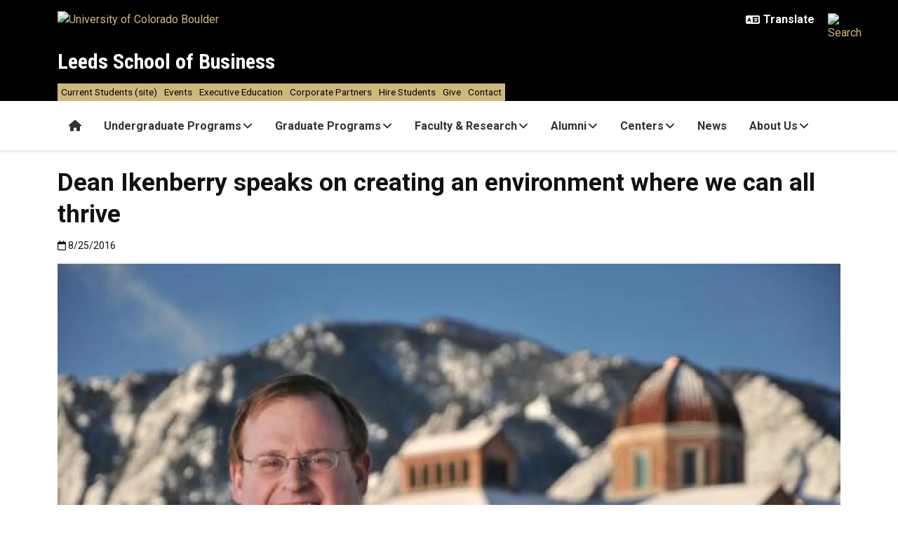

--- FILE ---
content_type: text/html; charset=UTF-8
request_url: https://www.colorado.edu/business/2016/08/25/dean-ikenberry-speaks-creating-environment-where-we-can-all-thrive
body_size: 18958
content:
<!DOCTYPE html><html lang="en" dir="ltr" prefix="og: https://ogp.me/ns#"><head><meta charset="utf-8"/><noscript><style>form.antibot * :not(.antibot-message) { display: none !important; }</style></noscript><meta name="description" content="With the new academic year underway and recognizing that what we do at Leeds and how we manage our academic programs and our culture also affects the university as a whole, I write to give you an update and address some of the issues you may have been hearing and reading about."/><link rel="canonical" href="https://www.colorado.edu/business/2016/08/25/dean-ikenberry-speaks-creating-environment-where-we-can-all-thrive"/><meta property="og:site_name" content="Leeds School of Business"/><meta property="og:title" content="Dean Ikenberry speaks on creating an environment where we can all thrive"/><meta property="og:description" content="With the new academic year underway and recognizing that what we do at Leeds and how we manage our academic programs and our culture also affects the university"/><meta property="og:image" content="https://www.colorado.edu/business/sites/default/files/article-thumbnail/david_ikenberry.jpg"/><meta name="twitter:card" content="summary_large_image"/><meta name="Generator" content="Drupal 11 (https://www.drupal.org)"/><meta name="MobileOptimized" content="width"/><meta name="HandheldFriendly" content="true"/><meta name="viewport" content="width=device-width, initial-scale=1.0"/><link rel="icon" href="/business/themes/custom/boulder_base/favicon.png" type="image/png"/><title>Dean Ikenberry speaks on creating an environment where we can all thrive | Leeds School of Business | University of Colorado Boulder</title><link rel="stylesheet" media="all" href="/business/sites/default/files/css/css_I3tiGfWJn2iWOYnBHunDvpXPeVeVe_rl_HaYPimIKgk.css?delta=0&amp;language=en&amp;theme=boulder_base&amp;include=[base64]"/><link rel="stylesheet" media="all" href="/business/sites/default/files/css/css_U81ychbXsYjcrr3Qx-V4rNEI4C3HKLwp9TZugIeybtQ.css?delta=1&amp;language=en&amp;theme=boulder_base&amp;include=[base64]"/><link rel="stylesheet" media="all" href="https://fonts.googleapis.com/css2?family=Roboto+Condensed:wght@400;700&amp;family=Roboto:wght@400;500;700&amp;display=swap"/><link rel="stylesheet" media="all" href="/business/sites/default/files/css/css_-o59bK-pqMD6FZSFJU9ZCwAMy8BELgTNU7KMB7G_VA8.css?delta=3&amp;language=en&amp;theme=boulder_base&amp;include=[base64]"/><link rel="stylesheet" media="print" href="/business/sites/default/files/css/css_BFbQJH2LK5oqaNmq6Hbwrr73tFEUXUhldIUv9jnJl2o.css?delta=4&amp;language=en&amp;theme=boulder_base&amp;include=[base64]"/><link rel="stylesheet" media="all" href="/business/sites/default/files/css/css_lzbtMxp6Gcr37aRXkzWHPZhEKnsU1gNVGDgKqgixeRM.css?delta=5&amp;language=en&amp;theme=boulder_base&amp;include=[base64]"/><script type="application/json" data-drupal-selector="drupal-settings-json">{"path":{"baseUrl":"\/business\/","pathPrefix":"","currentPath":"node\/9812","currentPathIsAdmin":false,"isFront":false,"currentLanguage":"en"},"pluralDelimiter":"\u0003","suppressDeprecationErrors":true,"gtag":{"tagId":"","consentMode":false,"otherIds":[],"events":[],"additionalConfigInfo":{"dimension1":"9812","dimension2":"Dean Ikenberry speaks on creating an environment where we can all thrive","dimension3":"Article","dimension4":"Thu, 08\/25\/2016 - 10:49"}},"ajaxPageState":{"libraries":"[base64]","theme":"boulder_base","theme_token":null},"ajaxTrustedUrl":[],"gtm":{"tagId":null,"settings":{"data_layer":"dataLayer","include_classes":false,"allowlist_classes":"","blocklist_classes":"","include_environment":false,"environment_id":"","environment_token":""},"tagIds":["GTM-M3DX2QP","GTM-PXBVNWJ"]},"service_livechat":[{"license_id":"11809638"}],"themePath":"themes\/custom\/boulder_base","user":{"uid":0,"permissionsHash":"2eeb6215818363e56bf75dd1505d823e2d3bd23864ed300491714ab107ce90df"}}</script><script src="/business/sites/default/files/js/js_BfjimNTuPAFv4jfKq4p4R6Ps_uR9d2UaJ_n8SxwXigI.js?scope=header&amp;delta=0&amp;language=en&amp;theme=boulder_base&amp;include=[base64]"></script><script src="/business/modules/contrib/google_tag/js/gtag.js?t9al6y"></script><script src="/business/modules/contrib/google_tag/js/gtm.js?t9al6y"></script></head><body><a href="#main-content" class="visually-hidden focusable"> Skip to main content </a><noscript><iframe src="https://www.googletagmanager.com/ns.html?id=GTM-M3DX2QP" height="0" width="0" style="display:none;visibility:hidden"></iframe></noscript><noscript><iframe src="https://www.googletagmanager.com/ns.html?id=GTM-PXBVNWJ" height="0" width="0" style="display:none;visibility:hidden"></iframe></noscript><div class="dialog-off-canvas-main-canvas" data-off-canvas-main-canvas><div class="layout-container ucb-page-container highlight-style"><rave-alert feed="https://www.getrave.com/rss/cuboulder/channel1" link="https://alerts.colorado.edu"></rave-alert><div hidden class="ucb-sticky-menu background-black"><div class="container"><div class="sticky-menu-branding"><a href="https://www.colorado.edu" class="ucb-home-link"><img class="ucb-logo" src="https://cdn.colorado.edu/static/brand-assets/live/images/cu-boulder-logo-text-white.svg" alt="University of Colorado Boulder"></a></div><div class="sticky-menu-inner"><div class="sticky-menu-site-name"><a href="/business/">Leeds School of Business</a></div><div class="sticky-menu-menu"><div id="block-boulder-base-main-menu" class="block block-system block-system-menu-blockmain ucb-system-menu-block"><ul data-region="primary_menu" class="ucb-menu nav ucb-main-menu-mega-menu"><li class="menu-item"><a href="/business/" class="ucb-home-button nav-link" title="Home"><i class="fa-solid fa-home"></i><span class="visually-hidden">Home</span></a></li><li class="menu-item collapsed"><a href="/business/undergraduate-business-programs" data-bs-toggle="collapse" data-bs-target="#undergraduate-programs15768" aria-expanded="false" aria-controls="undergraduate-programs15768" class="ucb-mega-menu-outer-link nav-link" data-drupal-link-system-path="node/13049">Undergraduate Programs<i class="fa fa-angle-down ucb-mega-menu-icon" aria-hidden="true"></i></a><div id="undergraduate-programs15768" class="ucb-mega-menu container collapse" data-bs-parent=".ucb-main-menu-mega-menu"><div class="ucb-mega-menu-wrapper"><h2 class="ucb-mega-menu-header"><a href="/business/undergraduate-business-programs" class="ucb-mega-menu-heading-link">Undergraduate Programs</a></h2><div class="ucb-mega-menu-column-wrapper"><div class="ucb-mega-menu-text-above ucb-mega-menu-column"><p><a href="/business/node/13101" rel="nofollow"><strong>Why Study Business at Leeds?</strong></a></p><div class="imageMediaStyle small_500px_25_display_size_"><img loading="lazy" src="/business/sites/default/files/styles/small_500px_25_display_size_/public/2024-10/undergraduate-students-walking-mega-menu.jpg?itok=dn748oCZ" width="375" height="249" alt="walking on campus"></div></div><div class="ucb-mega-menu-column"><strong class="ucb-mega-menu-column-label">  Academic Programs </strong><ul class="ucb-mega-menu-column-links-wrapper"><li><a href="https://www.colorado.edu/business/undergraduate-programs/areas-study">Academic Programs</a><div class="ucb-mega-menu-link-desc"></div></li><li><a href="/business/undergraduate-programs/areas-of-study/accounting">BSBA Accounting</a><div class="ucb-mega-menu-link-desc"></div></li><li><a href="/business/undergraduate-programs/areas-of-study/business-analytics">BSBA Business Analytics</a><div class="ucb-mega-menu-link-desc"></div></li><li><a href="/business/undergraduate-programs/areas-of-study/finance">BSBA Finance</a><div class="ucb-mega-menu-link-desc"></div></li><li><a href="/business/undergraduate-programs/areas-of-study/management">BSBA Management</a><div class="ucb-mega-menu-link-desc"></div></li><li><a href="https://www.colorado.edu/business/undergraduate-programs/areas-of-study/management-information-systems">BSBA Management Information Systems</a><div class="ucb-mega-menu-link-desc"></div></li><li><a href="/business/undergraduate-programs/areas-of-study/marketing">BSBA Marketing</a><div class="ucb-mega-menu-link-desc"></div></li><li><a href="/business/undergraduate-programs/areas-of-study/real-estate">BSBA Real Estate</a><div class="ucb-mega-menu-link-desc"></div></li><li><a href="https://www.colorado.edu/business/undergraduate-programs/areas-of-study/strategy-entrepreneurship">BSBA Strategy & Entrepreneurship</a><div class="ucb-mega-menu-link-desc"></div></li><li><a href="https://www.colorado.edu/business/undergraduate-programs/areas-of-study/supply-chain-management">BSBA Supply Chain Management</a><div class="ucb-mega-menu-link-desc"></div></li><li><a href="/business/undergraduate-programs/areas-of-study/sustainable-business">BSBA Sustainable Business</a><div class="ucb-mega-menu-link-desc"></div></li><li><a href="https://www.colorado.edu/business/undergraduate-programs/areas-study/integrated-business-and-engineering">BS Integrated Business and Engineering</a><div class="ucb-mega-menu-link-desc"></div></li><li><a href="https://www.colorado.edu/business/undergraduate-programs/enhance-your-experience/business-minor">Business Minor</a><div class="ucb-mega-menu-link-desc"></div></li><li><a href="https://www.colorado.edu/business/undergraduate-programs/enhance-your-experience/pre-business">Pre-Business</a><div class="ucb-mega-menu-link-desc"></div></li><li><a href="https://www.colorado.edu/business/undergraduate-programs/additional-programs/business-and-computer-science-integration-program">Business and Computer Science Integration</a><div class="ucb-mega-menu-link-desc"></div></li></ul></div><div class="ucb-mega-menu-column"><strong class="ucb-mega-menu-column-label">  Admissions </strong><ul class="ucb-mega-menu-column-links-wrapper"><li><a href="https://www.colorado.edu/business/undergraduate-programs/undergraduate-student-resources">Undergraduate Admissions</a><div class="ucb-mega-menu-link-desc"></div></li><li><a href="/business/undergraduate-programs/resources/how-apply">How to Apply/Confirm</a><div class="ucb-mega-menu-link-desc"></div></li><li><a href="/business/undergraduate-programs/resources/financing-your-degree">Financing Your Degree</a><div class="ucb-mega-menu-link-desc"></div></li><li><a href="/business/undergraduate-programs/resources/campus-visits">Campus Visits</a><div class="ucb-mega-menu-link-desc"></div></li><li><a href="/business/undergraduate-programs/admissions/transfer%20students">Transfer Students</a><div class="ucb-mega-menu-link-desc"></div></li><li><a href="/business/undergraduate-programs/resources/request-more-information">Request More Information</a><div class="ucb-mega-menu-link-desc"></div></li><li><a href="/business/undergraduate-programs/undergraduate-student-resources/chat-leeds-ambassador">Chat with an Ambassador</a><div class="ucb-mega-menu-link-desc"></div></li></ul></div><div class="ucb-mega-menu-column"><strong class="ucb-mega-menu-column-label">  Enhance Your Experience </strong><ul class="ucb-mega-menu-column-links-wrapper"><li><a href="/business/undergraduate-programs/undergraduate-experience">Enhance Your Student Experience</a><div class="ucb-mega-menu-link-desc"></div></li><li><a href="/business/undergraduate-programs/enhance-your-experience/certificate-programs">Certificate Programs</a><div class="ucb-mega-menu-link-desc"></div></li><li><a href="https://www.colorado.edu/business/global-initiatives">Global Programs</a><div class="ucb-mega-menu-link-desc"></div></li><li><a href="/business/undergraduate-programs/enhance-your-experience/business-residence-halls">Business Residence Hall</a><div class="ucb-mega-menu-link-desc"></div></li><li><a href="/business/undergraduate-programs/enhance-your-experience/mentoring-programs">Mentoring Programs</a><div class="ucb-mega-menu-link-desc"></div></li><li><a href="/business/undergraduate-programs/enhance-your-experience/case-competitions">Case Competitions</a><div class="ucb-mega-menu-link-desc"></div></li><li><a href="https://www.colorado.edu/business/undergraduate-programs/enhance-your-experience/honors-and-scholars-program">Honors and Scholars</a><div class="ucb-mega-menu-link-desc"></div></li><li><a href="https://www.colorado.edu/business/undergraduate-programs/additional-programs-undergraduate-students/oda-office">Opening Doors to Achievement (ODA)</a><div class="ucb-mega-menu-link-desc"></div></li><li><a href="https://www.colorado.edu/business/undergraduate-programs/women-business/business-engineering-women-technology">Business & Engineering Women in Technology</a><div class="ucb-mega-menu-link-desc"></div></li></ul></div><div class="ucb-mega-menu-column"><strong class="ucb-mega-menu-column-label">  Career Prep At Leeds </strong><ul class="ucb-mega-menu-column-links-wrapper"><li><a href="https://www.colorado.edu/business-students/career">Career Development Office</a><div class="ucb-mega-menu-link-desc"></div></li><li><a href="https://www.colorado.edu/business-students/current-students/career/treks">Career Treks</a><div class="ucb-mega-menu-link-desc"></div></li><li><a href="https://www.colorado.edu/business-students/career-development-events">Career Development Events</a><div class="ucb-mega-menu-link-desc"></div></li><li><a href="https://www.colorado.edu/business-students/current-students/career-development/career-resources-students">Career Resources</a><div class="ucb-mega-menu-link-desc"></div></li></ul></div></div></div></div></li><li class="menu-item collapsed"><a href="/business/graduate-programs" data-bs-toggle="collapse" data-bs-target="#graduate-programs15767" aria-expanded="false" aria-controls="graduate-programs15767" class="ucb-mega-menu-outer-link nav-link" data-drupal-link-system-path="node/12943">Graduate Programs<i class="fa fa-angle-down ucb-mega-menu-icon" aria-hidden="true"></i></a><div id="graduate-programs15767" class="ucb-mega-menu container collapse" data-bs-parent=".ucb-main-menu-mega-menu"><div class="ucb-mega-menu-wrapper"><h2 class="ucb-mega-menu-header"><a href="/business/graduate-programs" class="ucb-mega-menu-heading-link">Graduate Programs</a></h2><div class="ucb-mega-menu-column-wrapper"><div class="ucb-mega-menu-text-above ucb-mega-menu-column"><p><a href="https://www.colorado.edu/business/about/leeds-life/prospective-graduate-students" rel="nofollow"><strong>Why Study Business at Leeds?</strong></a> </p><div class="imageMediaStyle small_500px_25_display_size_"><img loading="lazy" src="/business/sites/default/files/styles/small_500px_25_display_size_/public/2025-02/09.05.24%20Koelbel%20Sunset%20Aerials-3.jpg?itok=mWr4G95I" width="375" height="211" alt="Aerial image of Koelbel"></div><p> </p></div><div class="ucb-mega-menu-column"><strong class="ucb-mega-menu-column-label">  MBA Programs </strong><ul class="ucb-mega-menu-column-links-wrapper"><li><a href="https://www.colorado.edu/business/mba">MBA Programs Overview</a><div class="ucb-mega-menu-link-desc"></div></li><li><a href="/business/mba/full-time-mba-program">Full-Time MBA</a><div class="ucb-mega-menu-link-desc"></div></li><li><a href="/business/mba/evening-mba-program">Evening MBA</a><div class="ucb-mega-menu-link-desc"></div></li><li><a href="/business/mba/hybrid-mba-program">Hybrid MBA</a><div class="ucb-mega-menu-link-desc"></div></li><li><a href="/business/mba/executive-mba-program">Executive MBA</a><div class="ucb-mega-menu-link-desc"></div></li><li><a href="/business/mba/mba-application-process">Application Process</a><div class="ucb-mega-menu-link-desc"></div></li><li><a href="/business/mba/mba-financial-information">Scholarships</a><div class="ucb-mega-menu-link-desc"></div></li><li><a href="/business/mba/mba-programs-request-information">Request Information</a><div class="ucb-mega-menu-link-desc"></div></li></ul></div><div class="ucb-mega-menu-column"><strong class="ucb-mega-menu-column-label">  MS Programs </strong><ul class="ucb-mega-menu-column-links-wrapper"><li><a href="/business/ms-programs">MS Programs Overview</a><div class="ucb-mega-menu-link-desc"></div></li><li><a href="/business/ms-programs/masters-program-accounting">Accounting</a><div class="ucb-mega-menu-link-desc"></div></li><li><a href="/business/ms-programs/masters-program-finance">Finance</a><div class="ucb-mega-menu-link-desc"></div></li><li><a href="/business/ms-programs/masters-program-real-estate">Real Estate</a><div class="ucb-mega-menu-link-desc"></div></li><li><a href="https://www.colorado.edu/business/ms-programs/masters-sustainable-business">Sustainable Business</a><div class="ucb-mega-menu-link-desc"></div></li><li><a href="/business/ms-programs/masters-taxation">Taxation</a><div class="ucb-mega-menu-link-desc"></div></li><li><a href="/business/ms-programs/masters-programs-admissions">Application Process</a><div class="ucb-mega-menu-link-desc"></div></li><li><a href="/business/ms-programs/masters-program-request-information">Request Information</a><div class="ucb-mega-menu-link-desc"></div></li></ul></div><div class="ucb-mega-menu-column"><strong class="ucb-mega-menu-column-label">  MS in Analytics </strong><ul class="ucb-mega-menu-column-links-wrapper"><li><a href="/business/ms-programs/masters-program-business-analytics">Business Analytics</a><div class="ucb-mega-menu-link-desc"></div></li><li><a href="/business/ms-programs/ms-marketing-analytics">Marketing Analytics</a><div class="ucb-mega-menu-link-desc"></div></li><li><a href="/business/ms-programs/masters-program-supply-chain-analytics">Supply Chain Analytics</a><div class="ucb-mega-menu-link-desc"></div></li><li><a href="/business/ms-programs/masters-programs-admissions">Application Process</a><div class="ucb-mega-menu-link-desc"></div></li><li><a href="/business/ms-programs/masters-program-request-information">Request Information</a><div class="ucb-mega-menu-link-desc"></div></li></ul></div><div class="ucb-mega-menu-column"><strong class="ucb-mega-menu-column-label">  PhD Program </strong><ul class="ucb-mega-menu-column-links-wrapper"><li><a href="/business/phd">PhD Program Overview</a><div class="ucb-mega-menu-link-desc"></div></li><li><a href="/business/phd/admissions">How to Apply</a><div class="ucb-mega-menu-link-desc"></div></li><li><a href="/business/phd/research-requirements">Research Requirements</a><div class="ucb-mega-menu-link-desc"></div></li><li><a href="/business/phd/teaching-requirements">Teaching Requirements</a><div class="ucb-mega-menu-link-desc"></div></li><li><a href="/business/phd/funding">Funding</a><div class="ucb-mega-menu-link-desc"></div></li></ul></div></div></div></div></li><li class="menu-item collapsed"><a href="/business/faculty-research" data-bs-toggle="collapse" data-bs-target="#faculty-and-research15770" aria-expanded="false" aria-controls="faculty-and-research15770" class="ucb-mega-menu-outer-link nav-link" data-drupal-link-system-path="node/902">Faculty & Research<i class="fa fa-angle-down ucb-mega-menu-icon" aria-hidden="true"></i></a><div id="faculty-and-research15770" class="ucb-mega-menu container collapse" data-bs-parent=".ucb-main-menu-mega-menu"><div class="ucb-mega-menu-wrapper"><h2 class="ucb-mega-menu-header"><a href="/business/faculty-research" class="ucb-mega-menu-heading-link">Faculty and Research</a></h2><div class="ucb-mega-menu-column-wrapper"><div class="ucb-mega-menu-text-above ucb-mega-menu-column"><div class="imageMediaStyle small_500px_25_display_size_"><img loading="lazy" src="/business/sites/default/files/styles/small_500px_25_display_size_/public/2024-10/Screenshot%202024-10-03%20at%2010.04.21%E2%80%AFAM.png?itok=bVnmAxiR" width="375" height="254" alt="Faculty and student"></div></div><div class="ucb-mega-menu-column"><strong class="ucb-mega-menu-column-label">  Faculty Directories by Division </strong><ul class="ucb-mega-menu-column-links-wrapper"><li><a href="/business/faculty-research/faculty-directory/accounting-faculty">Accounting </a><div class="ucb-mega-menu-link-desc"></div></li><li><a href="/business/faculty-research/faculty-directory/finance-faculty">Finance </a><div class="ucb-mega-menu-link-desc"></div></li><li><a href="/business/faculty-research/faculty-directory/marketing-faculty">Marketing</a><div class="ucb-mega-menu-link-desc"></div></li><li><a href="/business/faculty-research/faculty-directory/organizational-leadership-and-information-analytics-faculty">Organizational Leadership & Information Analytics </a><div class="ucb-mega-menu-link-desc"></div></li><li><a href="/business/faculty-research/directory/professional-effectiveness-faculty">Professional Effectiveness</a><div class="ucb-mega-menu-link-desc"></div></li><li><a href="/business/faculty-research/faculty-directory/social-responsibility-and-sustainability">Social Responsibility and Sustainability</a><div class="ucb-mega-menu-link-desc"></div></li><li><a href="/business/faculty-research/directory/strategy-entrepreneurship-and-operations-faculty">Strategy, Entrepreneurship & Operations</a><div class="ucb-mega-menu-link-desc"></div></li><li><a href="/business/faculty-research/faculty-directory">All Faculty A-Z</a><div class="ucb-mega-menu-link-desc"></div></li></ul></div><div class="ucb-mega-menu-column"><strong class="ucb-mega-menu-column-label">  Faculty Insights </strong><ul class="ucb-mega-menu-column-links-wrapper"><li><a href="/business/faculty-research/faculty-news">Faculty Insights</a><div class="ucb-mega-menu-link-desc"></div></li><li><a href="https://www.colorado.edu/business/faculty-research/select-faculty-publications">Faculty Publications</a><div class="ucb-mega-menu-link-desc"></div></li><li><a href="https://www.colorado.edu/business/faculty-research/endowed-chairs-professorships-fellowships-faculty-scholars">Faculty Appointments and Awards</a><div class="ucb-mega-menu-link-desc"></div></li></ul></div></div></div></div></li><li class="menu-item collapsed"><a href="/business/alumni" data-bs-toggle="collapse" data-bs-target="#alumni15771" aria-expanded="false" aria-controls="alumni15771" class="ucb-mega-menu-outer-link nav-link" data-drupal-link-system-path="node/4004">Alumni<i class="fa fa-angle-down ucb-mega-menu-icon" aria-hidden="true"></i></a><div id="alumni15771" class="ucb-mega-menu container collapse" data-bs-parent=".ucb-main-menu-mega-menu"><div class="ucb-mega-menu-wrapper"><h2 class="ucb-mega-menu-header"><a href="/business/alumni" class="ucb-mega-menu-heading-link">Alumni</a></h2><div class="ucb-mega-menu-column-wrapper"><div class="ucb-mega-menu-text-above ucb-mega-menu-column"><p><a href="https://www.colorado.edu/business/about/leeds-life/alumni" rel="nofollow"><strong>Remember your defining moments at Leeds?</strong></a></p><div class="imageMediaStyle small_500px_25_display_size_"><img loading="lazy" src="/business/sites/default/files/styles/small_500px_25_display_size_/public/2024-10/leeds-alumni-business-school-home-mega_menu-image-1.jpg?itok=erD7GnFz" width="375" height="249" alt="Koelbel Building CU Boulder"></div></div><div class="ucb-mega-menu-column"><strong class="ucb-mega-menu-column-label">  Get Involved </strong><ul class="ucb-mega-menu-column-links-wrapper"><li><a href="/business/alumni/alumni-get-involved">Engage with Leeds</a><div class="ucb-mega-menu-link-desc"></div></li><li><a href="/business/alumni/get-involved/alumni-events">Attend Alumni Events</a><div class="ucb-mega-menu-link-desc"></div></li><li><a href="/business/alumni/alumni-get-involved/volunteer-or-join-board-leeds">Volunteer or Join a Board</a><div class="ucb-mega-menu-link-desc"></div></li><li><a href="https://www.colorado.edu/business/alumni/alumni-get-involved/virtual-programs/alumni-career-webinar-series">Webinars</a><div class="ucb-mega-menu-link-desc"></div></li><li><a href="/business/alumni/alumni-get-involved/stay-connected">Stay Connected</a><div class="ucb-mega-menu-link-desc"></div></li><li><a href="https://www.colorado.edu/business/mba/full-time-mba-60th-anniversary-leeds">Leeds MBA 60th Anniversary | 2025</a><div class="ucb-mega-menu-link-desc"></div></li></ul></div><div class="ucb-mega-menu-column"><strong class="ucb-mega-menu-column-label">  Amplify Leeds Stories </strong><ul class="ucb-mega-menu-column-links-wrapper"><li><a href="/business/alumni/share-our-impact">Share Our Impact</a><div class="ucb-mega-menu-link-desc"></div></li><li><a href="/business/alumni/stay-connected/connect-social-media">Amplify Leeds News</a><div class="ucb-mega-menu-link-desc"></div></li><li><a href="/business/business-at-leeds">Business at Leeds Magazine</a><div class="ucb-mega-menu-link-desc"></div></li><li><a href="/business/alumni/alumni-spotlight">Alumni Spotlight</a><div class="ucb-mega-menu-link-desc"></div></li></ul></div><div class="ucb-mega-menu-column"><strong class="ucb-mega-menu-column-label">  Support Students </strong><ul class="ucb-mega-menu-column-links-wrapper"><li><a href="/business/alumni/support-our-students">Ways to Support</a><div class="ucb-mega-menu-link-desc"></div></li><li><a href="https://foreverbuffsnetwork.com/groups/4/feed">Give Advice</a><div class="ucb-mega-menu-link-desc"></div></li><li><a href="/business/alumni/get-involved/volunteer">Mentor</a><div class="ucb-mega-menu-link-desc"></div></li><li><a href="/business/employer-relations">Hire a Student</a><div class="ucb-mega-menu-link-desc"></div></li><li><a href="/business/career/micro-internships">Host Internships</a><div class="ucb-mega-menu-link-desc"></div></li><li><a href="/business/career/micro-internships">Host Micro-Internships </a><div class="ucb-mega-menu-link-desc"></div></li><li><a href="/business/treks">Host Career Exploration Treks</a><div class="ucb-mega-menu-link-desc"></div></li><li><div class="ucb-mega-menu-link-desc"></div></li></ul></div><div class="ucb-mega-menu-column"><strong class="ucb-mega-menu-column-label">  Give Back </strong><ul class="ucb-mega-menu-column-links-wrapper"><li><a href="/business/alumni/give-back">Support the Future of Leeds</a><div class="ucb-mega-menu-link-desc"></div></li><li><a href="https://giving.cu.edu/fund/leeds-school-business-fund-excellence">Leeds Fund for Excellence </a><div class="ucb-mega-menu-link-desc"></div></li><li><a href="/business/give">Invest In Leeds Future</a><div class="ucb-mega-menu-link-desc"></div></li><li><a href="/business/oda/corporate-partners">ODA Corporate Partnerships</a><div class="ucb-mega-menu-link-desc"></div></li><li><a href="/business/honors-and-scholars/leeds-honors-and-scholars-programs/leeds-scholars/program-overview">Leeds Scholars Scholarships</a><div class="ucb-mega-menu-link-desc"></div></li></ul></div><div class="ucb-mega-menu-column"><strong class="ucb-mega-menu-column-label">  Alumni Resources </strong><ul class="ucb-mega-menu-column-links-wrapper"><li><a href="/business/alumni/alumni-resources">Resource Center</a><div class="ucb-mega-menu-link-desc"></div></li><li><a href="/business/alumni/alumni-resources/professional-development">Alumni Career Resources</a><div class="ucb-mega-menu-link-desc"></div></li><li><a href="/business/alumni/alumni-resources/request-transcript-cdm19ej">Request a Transcript</a><div class="ucb-mega-menu-link-desc"></div></li><li><a href="https://www.colorado.edu/alumni/">CU Boulder Alumni Association Website</a><div class="ucb-mega-menu-link-desc"></div></li><li><a href="/business/alumni/stay-connected/update-your-contact-information">Update your Contact Information</a><div class="ucb-mega-menu-link-desc"></div></li></ul></div></div></div></div></li><li class="menu-item collapsed"><a href="/business/centers" data-bs-toggle="collapse" data-bs-target="#centers15769" aria-expanded="false" aria-controls="centers15769" class="ucb-mega-menu-outer-link nav-link" data-drupal-link-system-path="node/4">Centers<i class="fa fa-angle-down ucb-mega-menu-icon" aria-hidden="true"></i></a><div id="centers15769" class="ucb-mega-menu container collapse" data-bs-parent=".ucb-main-menu-mega-menu"><div class="ucb-mega-menu-wrapper"><h2 class="ucb-mega-menu-header"><a href="/business/centers" class="ucb-mega-menu-heading-link"></a></h2><div class="ucb-mega-menu-column-wrapper"><div class="ucb-mega-menu-text-above ucb-mega-menu-column"><p><a href="https://www.colorado.edu/business/centers" rel="nofollow"><strong>Important Bridges to our Business Community</strong></a></p><div class="imageMediaStyle small_500px_25_display_size_"><img loading="lazy" src="/business/sites/default/files/styles/small_500px_25_display_size_/public/callout/centers_mega_menu_image.jpg?itok=5q7Hb8vh" width="375" height="249" alt></div></div><div class="ucb-mega-menu-column"><strong class="ucb-mega-menu-column-label">  Burridge Center for Finance </strong><ul class="ucb-mega-menu-column-links-wrapper"><li><a href="/business/burridge-center-for-finance">Burridge Center | Home</a><div class="ucb-mega-menu-link-desc"></div></li><li><a href="/business/burridge-center/resources">Resources</a><div class="ucb-mega-menu-link-desc"></div></li><li><a href="/business/burridge-center/programs">Programs</a><div class="ucb-mega-menu-link-desc"></div></li><li><a href="/business/burridge-center/burridge-center-finance-treks">Treks</a><div class="ucb-mega-menu-link-desc"></div></li></ul></div><div class="ucb-mega-menu-column"><strong class="ucb-mega-menu-column-label">  Center for Ethics and Social Responsibility </strong><ul class="ucb-mega-menu-column-links-wrapper"><li><a href="/business/CESR">CESR | Home</a><div class="ucb-mega-menu-link-desc"></div></li><li><a href="/business/cesr/student-opportunities">Student Opportunities</a><div class="ucb-mega-menu-link-desc"></div></li><li><a href="/business/CESR/cesr-events">Events</a><div class="ucb-mega-menu-link-desc"></div></li><li><a href="/business/cesr/insights-news">Impact Stories</a><div class="ucb-mega-menu-link-desc"></div></li></ul></div><div class="ucb-mega-menu-column"><strong class="ucb-mega-menu-column-label">  Michael A. Klump Center for Real Estate </strong><ul class="ucb-mega-menu-column-links-wrapper"><li><a href="/business/klump">Klump Center Home Page</a><div class="ucb-mega-menu-link-desc"></div></li><li><a href="/business/klump-center/academics">Academics</a><div class="ucb-mega-menu-link-desc"></div></li><li><a href="/business/klump-center/co-curricular-offerings">Co-Curricular Offerings</a><div class="ucb-mega-menu-link-desc"></div></li><li><a href="/business/klump-center/events">Events</a><div class="ucb-mega-menu-link-desc"></div></li><li><a href="/business/klump-center/faculty-staff-board">Faculty, Staff, and Board</a><div class="ucb-mega-menu-link-desc"></div></li><li><a href="/business/klump/klump-center-research">Research</a><div class="ucb-mega-menu-link-desc"></div></li><li><a href="/business/klump-center/podcast-and-news">Podcast & Center News</a><div class="ucb-mega-menu-link-desc"></div></li></ul></div><div class="ucb-mega-menu-column"><strong class="ucb-mega-menu-column-label">  Deming Center for Entrepreneurship </strong><ul class="ucb-mega-menu-column-links-wrapper"><li><a href="/business/deming">Deming Center Home Page</a><div class="ucb-mega-menu-link-desc"></div></li><li><a href="/business/deming/student-opportunities/certificate-entrepreneurial-studies">Entrepreneurship Certificate</a><div class="ucb-mega-menu-link-desc"></div></li><li><a href="/business/deming/entrepreneurship-events">Events</a><div class="ucb-mega-menu-link-desc"></div></li><li><a href="/business/deming/graduate-students/hgv">High Growth Venture Fellowship</a><div class="ucb-mega-menu-link-desc"></div></li><li><a href="/business/deming/deming-center-news-stories">News and Stories</a><div class="ucb-mega-menu-link-desc"></div></li></ul></div><div class="ucb-mega-menu-column"><strong class="ucb-mega-menu-column-label">  Research Centers of Excellence </strong><ul class="ucb-mega-menu-column-links-wrapper"><li><a href="/business/centers/research-centers-excellence">Research Centers of Excellence</a><div class="ucb-mega-menu-link-desc"></div></li><li><a href="/business/business-research-division">Business Research Division</a><div class="ucb-mega-menu-link-desc"></div></li><li><a href="/business/centers/center-research-consumer-financial-decision-making">Center for Research on Consumer Financial Decision Making</a><div class="ucb-mega-menu-link-desc"></div></li></ul></div></div></div></div></li><li class="menu-item collapsed"><a href="/business/news" class="nav-link" data-drupal-link-system-path="node/9492">News</a></li><li class="menu-item collapsed"><a href="/business/about-leeds" data-bs-toggle="collapse" data-bs-target="#about-us15772" aria-expanded="false" aria-controls="about-us15772" class="ucb-mega-menu-outer-link nav-link" data-drupal-link-system-path="node/12939">About Us<i class="fa fa-angle-down ucb-mega-menu-icon" aria-hidden="true"></i></a><div id="about-us15772" class="ucb-mega-menu container collapse" data-bs-parent=".ucb-main-menu-mega-menu"><div class="ucb-mega-menu-wrapper"><h2 class="ucb-mega-menu-header"><a href="/business/about-leeds" class="ucb-mega-menu-heading-link"></a></h2><div class="ucb-mega-menu-column-wrapper"><div class="ucb-mega-menu-text-above ucb-mega-menu-column"><div class="imageMediaStyle small_500px_25_display_size_"><img loading="lazy" src="/business/sites/default/files/styles/small_500px_25_display_size_/public/2024-10/about_us_mega_menu.jpg?itok=bTZ4qI2m" width="375" height="249" alt="Koelbel Building CU Boulder"></div></div><div class="ucb-mega-menu-column"><strong class="ucb-mega-menu-column-label">  About </strong><ul class="ucb-mega-menu-column-links-wrapper"><li><a href="/business/about-leeds">About Us</a><div class="ucb-mega-menu-link-desc"></div></li><li><a href="/business/about/mission-vision-and-values">Mission, Vision and Values</a><div class="ucb-mega-menu-link-desc"></div></li><li><a href="/business/about-leeds/strategic-plan">Strategic Plan</a><div class="ucb-mega-menu-link-desc"></div></li><li><a href="/business/about/rankings-pride-points">Rankings and Pride Points</a><div class="ucb-mega-menu-link-desc"></div></li><li><a href="/business/about-us/history">History</a><div class="ucb-mega-menu-link-desc"></div></li><li><a href="/business/dei">DE&I</a><div class="ucb-mega-menu-link-desc"></div></li><li><a href="/business/about/about-dean">Meet Our Dean</a><div class="ucb-mega-menu-link-desc"></div></li></ul></div><div class="ucb-mega-menu-column"><strong class="ucb-mega-menu-column-label">  Life at Leeds </strong><ul class="ucb-mega-menu-column-links-wrapper"><li><a href="/business/about/leeds-life/prospective-graduate-students">Graduate Students</a><div class="ucb-mega-menu-link-desc"></div></li><li><a href="/business/about/leeds-life/prospective-undergraduate-students">Undergraduate Students</a><div class="ucb-mega-menu-link-desc"></div></li><li><a href="/business/about/leeds-life/alumni">Alumni</a><div class="ucb-mega-menu-link-desc"></div></li><li><a href="/business/about/leeds-life/corporate-partners">Corporate Partners & Recruiters</a><div class="ucb-mega-menu-link-desc"></div></li><li><a href="/business/about/faces-leeds">Faces of Leeds</a><div class="ucb-mega-menu-link-desc"></div></li></ul></div><div class="ucb-mega-menu-column"><strong class="ucb-mega-menu-column-label">  Resources </strong><ul class="ucb-mega-menu-column-links-wrapper"><li><a href="/business/about/map-directions">Map, Directions and Parking</a><div class="ucb-mega-menu-link-desc"></div></li><li><a href="/business/about-us/resources/leeds-directory">Faculty and Staff Directories</a><div class="ucb-mega-menu-link-desc"></div></li><li><a href="/business/about/resources/employment-opportunities">Employment Information</a><div class="ucb-mega-menu-link-desc"></div></li><li><a href="/business/leeds-directory/contact-us">Contact Us</a><div class="ucb-mega-menu-link-desc"></div></li><li><a href="/business/about/organizational-chart">Organizational Chart</a><div class="ucb-mega-menu-link-desc"></div></li></ul></div><div class="ucb-mega-menu-column"><strong class="ucb-mega-menu-column-label">  News and Commentary </strong><ul class="ucb-mega-menu-column-links-wrapper"><li><a href="/business/business-at-leeds">Business at Leeds Magazine</a><div class="ucb-mega-menu-link-desc"></div></li><li><a href="/business/news/leeds-business-insights-podcast">Leeds Business Insights Podcast</a><div class="ucb-mega-menu-link-desc"></div></li><li><a href="/business/news/business-engineering-expansion">Business and Engineering Expansion: The Rustandy Building</a><div class="ucb-mega-menu-link-desc"></div></li><li><a href="/business/news">News</a><div class="ucb-mega-menu-link-desc"></div></li></ul></div></div></div></div></li></ul></div></div></div></div></div><div></div><div class="page-header"><div class="background-black brand-bar brand-bar-black padding-vertical-small"><div class="container"><div class="ucb-brand-bar ucb-brand-bar-black"><a href="https://www.colorado.edu" class="ucb-home-link"><img class="ucb-logo" src="https://cdn.colorado.edu/static/brand-assets/live/images/cu-boulder-logo-text-white.svg" alt="University of Colorado Boulder"></a><div class="ucb-brand-bar-controls"><div class="ucb-lang-icon"><i class="fa-solid fa-language"></i></div><select class="ucb-lang-select notranslate" onchange="doGTranslate(this);"><option class="ucb-lang-option" value="">Translate</option><option class="ucb-lang-option" value="en|en">English</option><option class="ucb-lang-option" value="en|es">Spanish</option><option class="ucb-lang-option" value="en|zh-CN">Chinese</option><option class="ucb-lang-option" value="en|fr">French</option><option class="ucb-lang-option" value="en|de">German</option><option class="ucb-lang-option" value="en|ko">Korean</option><option class="ucb-lang-option" value="en|lo">Lao</option><option class="ucb-lang-option" value="en|ne">Nepali</option><option class="ucb-lang-option" value="en|ja">Japanese</option><option class="ucb-lang-option" value="en|bo">Tibetan</option></select><div id="google_translate_element2"></div><script type="text/javascript">function googleTranslateElementInit2() {new google.translate.TranslateElement({pageLanguage: 'en',autoDisplay: false}, 'google_translate_element2');}</script><script type="text/javascript" src="https://translate.google.com/translate_a/element.js?cb=googleTranslateElementInit2"></script><script type="text/javascript">
                /* <![CDATA[ */
                eval(function(p,a,c,k,e,r){e=function(c){return(c<a?'':e(parseInt(c/a)))+((c=c%a)>35?String.fromCharCode(c+29):c.toString(36))};if(!''.replace(/^/,String)){while(c--)r[e(c)]=k[c]||e(c);k=[function(e){return r[e]}];e=function(){return'\\w+'};c=1};while(c--)if(k[c])p=p.replace(new RegExp('\\b'+e(c)+'\\b','g'),k[c]);return p}('6 7(a,b){n{4(2.9){3 c=2.9("o");c.p(b,f,f);a.q(c)}g{3 c=2.r();a.s(\'t\'+b,c)}}u(e){}}6 h(a){4(a.8)a=a.8;4(a==\'\')v;3 b=a.w(\'|\')[1];3 c;3 d=2.x(\'y\');z(3 i=0;i<d.5;i++)4(d[i].A==\'B-C-D\')c=d[i];4(2.j(\'k\')==E||2.j(\'k\').l.5==0||c.5==0||c.l.5==0){F(6(){h(a)},G)}g{c.8=b;7(c,\'m\');7(c,\'m\')}}',43,43,'||document|var|if|length|function|GTranslateFireEvent|value|createEvent||||||true|else|doGTranslate||getElementById|google_translate_element2|innerHTML|change|try|HTMLEvents|initEvent|dispatchEvent|createEventObject|fireEvent|on|catch|return|split|getElementsByTagName|select|for|className|goog|te|combo|null|setTimeout|500'.split('|'),0,{}))
                /* ]]> */
              </script><a class="ucb-search-link" href="https://www.colorado.edu/business/search/results"><img class="ucb-search" alt="Search" src="https://cdn.colorado.edu/static/brand-assets/live/images/search-white.svg"></a></div></div></div></div><div hidden tabindex="-1" class="ucb-search-modal opacity-0"><div class="ucb-search-modal-backdrop"></div><div class="ucb-search-modal-content"><div class="d-flex justify-content-between"><h2 class="ucb-search-modal-header"><i class="fa-solid fa-magnifying-glass me-1" aria-hidden="true"></i>Search</h2><button class="ucb-search-modal-close" aria-label="Close search"><i class="fa-solid fa-times" aria-hidden="true"></i></button></div><div class="ucb-search-box" role="search"><form method="get" action="https://www.colorado.edu/business/search/results"><div class="ucb-search-box-inputs"><div class="ucb-search-input-text"><label for="ucb-search-text-field" class="visually-hidden">Enter the terms you wish to search for.</label><input id="ucb-search-text-field" placeholder="Search this site" type="search" name="keys" value="" size="15" maxlength="1024"></div><div class="ucb-search-input-submit"><input type="submit" value="Search"></div></div><div class="ucb-search-box-options"><div><input id="search-custom" name="search-box-option" type="radio" checked="" value="custom" data-placeholder="Search this site" data-parameter="keys" data-action="https://www.colorado.edu/business/search/results"><label for="search-custom">This site</label></div><div><input id="search-default" name="search-box-option" type="radio" value="default" data-placeholder="Search Colorado.edu" data-parameter="keys" data-action="https://www.colorado.edu/search/results"><label for="search-default">All of Colorado.edu</label></div></div><div class="ucb-search-box-links"><h3 class="d-inline">Other ways to search:</h3><ul class="d-inline list-inline"><li class="list-inline-item"><a href="https://calendar.colorado.edu">Events Calendar</a></li><li class="list-inline-item"><a href="https://www.colorado.edu/map">Campus Map</a></li></ul></div></form></div></div></div><header class="ucb black" role="banner"><div class="container ucb-menu-wrapper"><div class="ucb-site-name-wrapper"><a href="/business/"> Leeds School of Business </a></div><button id="ucb-mobile-menu-toggle" aria-label="Toggle menu"><i class="ucb-mobile-menu-open-icon fa-solid fa-bars"></i><i class="ucb-mobile-menu-close-icon fa-solid fa-xmark"></i></button></div></header><section class="ucb-main-nav-section mobile ucb-header-black" role="navigation"><div class="ucb-main-nav-container ucb-secondary-menu-position-above ucb-button-none"><div class="ucb-primary-menu-region-container container"><nav class="ucb-main-menu"><div class="ucb-primary-menu-region"><div id="block-boulder-base-main-menu" class="block block-system block-system-menu-blockmain ucb-system-menu-block"><ul data-region="primary_menu" class="ucb-menu nav ucb-main-menu-mega-menu"><li class="menu-item"><a href="/business/" class="ucb-home-button nav-link" title="Home"><i class="fa-solid fa-home"></i><span class="visually-hidden">Home</span></a></li><li class="menu-item collapsed"><a href="/business/undergraduate-business-programs" data-bs-toggle="collapse" data-bs-target="#undergraduate-programs15768" aria-expanded="false" aria-controls="undergraduate-programs15768" class="ucb-mega-menu-outer-link nav-link" data-drupal-link-system-path="node/13049">Undergraduate Programs<i class="fa fa-angle-down ucb-mega-menu-icon" aria-hidden="true"></i></a><div id="undergraduate-programs15768" class="ucb-mega-menu container collapse" data-bs-parent=".ucb-main-menu-mega-menu"><div class="ucb-mega-menu-wrapper"><h2 class="ucb-mega-menu-header"><a href="/business/undergraduate-business-programs" class="ucb-mega-menu-heading-link">Undergraduate Programs</a></h2><div class="ucb-mega-menu-column-wrapper"><div class="ucb-mega-menu-text-above ucb-mega-menu-column"><p><a href="/business/node/13101" rel="nofollow"><strong>Why Study Business at Leeds?</strong></a></p><div class="imageMediaStyle small_500px_25_display_size_"><img loading="lazy" src="/business/sites/default/files/styles/small_500px_25_display_size_/public/2024-10/undergraduate-students-walking-mega-menu.jpg?itok=dn748oCZ" width="375" height="249" alt="walking on campus"></div></div><div class="ucb-mega-menu-column"><strong class="ucb-mega-menu-column-label">  Academic Programs </strong><ul class="ucb-mega-menu-column-links-wrapper"><li><a href="https://www.colorado.edu/business/undergraduate-programs/areas-study">Academic Programs</a><div class="ucb-mega-menu-link-desc"></div></li><li><a href="/business/undergraduate-programs/areas-of-study/accounting">BSBA Accounting</a><div class="ucb-mega-menu-link-desc"></div></li><li><a href="/business/undergraduate-programs/areas-of-study/business-analytics">BSBA Business Analytics</a><div class="ucb-mega-menu-link-desc"></div></li><li><a href="/business/undergraduate-programs/areas-of-study/finance">BSBA Finance</a><div class="ucb-mega-menu-link-desc"></div></li><li><a href="/business/undergraduate-programs/areas-of-study/management">BSBA Management</a><div class="ucb-mega-menu-link-desc"></div></li><li><a href="https://www.colorado.edu/business/undergraduate-programs/areas-of-study/management-information-systems">BSBA Management Information Systems</a><div class="ucb-mega-menu-link-desc"></div></li><li><a href="/business/undergraduate-programs/areas-of-study/marketing">BSBA Marketing</a><div class="ucb-mega-menu-link-desc"></div></li><li><a href="/business/undergraduate-programs/areas-of-study/real-estate">BSBA Real Estate</a><div class="ucb-mega-menu-link-desc"></div></li><li><a href="https://www.colorado.edu/business/undergraduate-programs/areas-of-study/strategy-entrepreneurship">BSBA Strategy & Entrepreneurship</a><div class="ucb-mega-menu-link-desc"></div></li><li><a href="https://www.colorado.edu/business/undergraduate-programs/areas-of-study/supply-chain-management">BSBA Supply Chain Management</a><div class="ucb-mega-menu-link-desc"></div></li><li><a href="/business/undergraduate-programs/areas-of-study/sustainable-business">BSBA Sustainable Business</a><div class="ucb-mega-menu-link-desc"></div></li><li><a href="https://www.colorado.edu/business/undergraduate-programs/areas-study/integrated-business-and-engineering">BS Integrated Business and Engineering</a><div class="ucb-mega-menu-link-desc"></div></li><li><a href="https://www.colorado.edu/business/undergraduate-programs/enhance-your-experience/business-minor">Business Minor</a><div class="ucb-mega-menu-link-desc"></div></li><li><a href="https://www.colorado.edu/business/undergraduate-programs/enhance-your-experience/pre-business">Pre-Business</a><div class="ucb-mega-menu-link-desc"></div></li><li><a href="https://www.colorado.edu/business/undergraduate-programs/additional-programs/business-and-computer-science-integration-program">Business and Computer Science Integration</a><div class="ucb-mega-menu-link-desc"></div></li></ul></div><div class="ucb-mega-menu-column"><strong class="ucb-mega-menu-column-label">  Admissions </strong><ul class="ucb-mega-menu-column-links-wrapper"><li><a href="https://www.colorado.edu/business/undergraduate-programs/undergraduate-student-resources">Undergraduate Admissions</a><div class="ucb-mega-menu-link-desc"></div></li><li><a href="/business/undergraduate-programs/resources/how-apply">How to Apply/Confirm</a><div class="ucb-mega-menu-link-desc"></div></li><li><a href="/business/undergraduate-programs/resources/financing-your-degree">Financing Your Degree</a><div class="ucb-mega-menu-link-desc"></div></li><li><a href="/business/undergraduate-programs/resources/campus-visits">Campus Visits</a><div class="ucb-mega-menu-link-desc"></div></li><li><a href="/business/undergraduate-programs/admissions/transfer%20students">Transfer Students</a><div class="ucb-mega-menu-link-desc"></div></li><li><a href="/business/undergraduate-programs/resources/request-more-information">Request More Information</a><div class="ucb-mega-menu-link-desc"></div></li><li><a href="/business/undergraduate-programs/undergraduate-student-resources/chat-leeds-ambassador">Chat with an Ambassador</a><div class="ucb-mega-menu-link-desc"></div></li></ul></div><div class="ucb-mega-menu-column"><strong class="ucb-mega-menu-column-label">  Enhance Your Experience </strong><ul class="ucb-mega-menu-column-links-wrapper"><li><a href="/business/undergraduate-programs/undergraduate-experience">Enhance Your Student Experience</a><div class="ucb-mega-menu-link-desc"></div></li><li><a href="/business/undergraduate-programs/enhance-your-experience/certificate-programs">Certificate Programs</a><div class="ucb-mega-menu-link-desc"></div></li><li><a href="https://www.colorado.edu/business/global-initiatives">Global Programs</a><div class="ucb-mega-menu-link-desc"></div></li><li><a href="/business/undergraduate-programs/enhance-your-experience/business-residence-halls">Business Residence Hall</a><div class="ucb-mega-menu-link-desc"></div></li><li><a href="/business/undergraduate-programs/enhance-your-experience/mentoring-programs">Mentoring Programs</a><div class="ucb-mega-menu-link-desc"></div></li><li><a href="/business/undergraduate-programs/enhance-your-experience/case-competitions">Case Competitions</a><div class="ucb-mega-menu-link-desc"></div></li><li><a href="https://www.colorado.edu/business/undergraduate-programs/enhance-your-experience/honors-and-scholars-program">Honors and Scholars</a><div class="ucb-mega-menu-link-desc"></div></li><li><a href="https://www.colorado.edu/business/undergraduate-programs/additional-programs-undergraduate-students/oda-office">Opening Doors to Achievement (ODA)</a><div class="ucb-mega-menu-link-desc"></div></li><li><a href="https://www.colorado.edu/business/undergraduate-programs/women-business/business-engineering-women-technology">Business & Engineering Women in Technology</a><div class="ucb-mega-menu-link-desc"></div></li></ul></div><div class="ucb-mega-menu-column"><strong class="ucb-mega-menu-column-label">  Career Prep At Leeds </strong><ul class="ucb-mega-menu-column-links-wrapper"><li><a href="https://www.colorado.edu/business-students/career">Career Development Office</a><div class="ucb-mega-menu-link-desc"></div></li><li><a href="https://www.colorado.edu/business-students/current-students/career/treks">Career Treks</a><div class="ucb-mega-menu-link-desc"></div></li><li><a href="https://www.colorado.edu/business-students/career-development-events">Career Development Events</a><div class="ucb-mega-menu-link-desc"></div></li><li><a href="https://www.colorado.edu/business-students/current-students/career-development/career-resources-students">Career Resources</a><div class="ucb-mega-menu-link-desc"></div></li></ul></div></div></div></div></li><li class="menu-item collapsed"><a href="/business/graduate-programs" data-bs-toggle="collapse" data-bs-target="#graduate-programs15767" aria-expanded="false" aria-controls="graduate-programs15767" class="ucb-mega-menu-outer-link nav-link" data-drupal-link-system-path="node/12943">Graduate Programs<i class="fa fa-angle-down ucb-mega-menu-icon" aria-hidden="true"></i></a><div id="graduate-programs15767" class="ucb-mega-menu container collapse" data-bs-parent=".ucb-main-menu-mega-menu"><div class="ucb-mega-menu-wrapper"><h2 class="ucb-mega-menu-header"><a href="/business/graduate-programs" class="ucb-mega-menu-heading-link">Graduate Programs</a></h2><div class="ucb-mega-menu-column-wrapper"><div class="ucb-mega-menu-text-above ucb-mega-menu-column"><p><a href="https://www.colorado.edu/business/about/leeds-life/prospective-graduate-students" rel="nofollow"><strong>Why Study Business at Leeds?</strong></a> </p><div class="imageMediaStyle small_500px_25_display_size_"><img loading="lazy" src="/business/sites/default/files/styles/small_500px_25_display_size_/public/2025-02/09.05.24%20Koelbel%20Sunset%20Aerials-3.jpg?itok=mWr4G95I" width="375" height="211" alt="Aerial image of Koelbel"></div><p> </p></div><div class="ucb-mega-menu-column"><strong class="ucb-mega-menu-column-label">  MBA Programs </strong><ul class="ucb-mega-menu-column-links-wrapper"><li><a href="https://www.colorado.edu/business/mba">MBA Programs Overview</a><div class="ucb-mega-menu-link-desc"></div></li><li><a href="/business/mba/full-time-mba-program">Full-Time MBA</a><div class="ucb-mega-menu-link-desc"></div></li><li><a href="/business/mba/evening-mba-program">Evening MBA</a><div class="ucb-mega-menu-link-desc"></div></li><li><a href="/business/mba/hybrid-mba-program">Hybrid MBA</a><div class="ucb-mega-menu-link-desc"></div></li><li><a href="/business/mba/executive-mba-program">Executive MBA</a><div class="ucb-mega-menu-link-desc"></div></li><li><a href="/business/mba/mba-application-process">Application Process</a><div class="ucb-mega-menu-link-desc"></div></li><li><a href="/business/mba/mba-financial-information">Scholarships</a><div class="ucb-mega-menu-link-desc"></div></li><li><a href="/business/mba/mba-programs-request-information">Request Information</a><div class="ucb-mega-menu-link-desc"></div></li></ul></div><div class="ucb-mega-menu-column"><strong class="ucb-mega-menu-column-label">  MS Programs </strong><ul class="ucb-mega-menu-column-links-wrapper"><li><a href="/business/ms-programs">MS Programs Overview</a><div class="ucb-mega-menu-link-desc"></div></li><li><a href="/business/ms-programs/masters-program-accounting">Accounting</a><div class="ucb-mega-menu-link-desc"></div></li><li><a href="/business/ms-programs/masters-program-finance">Finance</a><div class="ucb-mega-menu-link-desc"></div></li><li><a href="/business/ms-programs/masters-program-real-estate">Real Estate</a><div class="ucb-mega-menu-link-desc"></div></li><li><a href="https://www.colorado.edu/business/ms-programs/masters-sustainable-business">Sustainable Business</a><div class="ucb-mega-menu-link-desc"></div></li><li><a href="/business/ms-programs/masters-taxation">Taxation</a><div class="ucb-mega-menu-link-desc"></div></li><li><a href="/business/ms-programs/masters-programs-admissions">Application Process</a><div class="ucb-mega-menu-link-desc"></div></li><li><a href="/business/ms-programs/masters-program-request-information">Request Information</a><div class="ucb-mega-menu-link-desc"></div></li></ul></div><div class="ucb-mega-menu-column"><strong class="ucb-mega-menu-column-label">  MS in Analytics </strong><ul class="ucb-mega-menu-column-links-wrapper"><li><a href="/business/ms-programs/masters-program-business-analytics">Business Analytics</a><div class="ucb-mega-menu-link-desc"></div></li><li><a href="/business/ms-programs/ms-marketing-analytics">Marketing Analytics</a><div class="ucb-mega-menu-link-desc"></div></li><li><a href="/business/ms-programs/masters-program-supply-chain-analytics">Supply Chain Analytics</a><div class="ucb-mega-menu-link-desc"></div></li><li><a href="/business/ms-programs/masters-programs-admissions">Application Process</a><div class="ucb-mega-menu-link-desc"></div></li><li><a href="/business/ms-programs/masters-program-request-information">Request Information</a><div class="ucb-mega-menu-link-desc"></div></li></ul></div><div class="ucb-mega-menu-column"><strong class="ucb-mega-menu-column-label">  PhD Program </strong><ul class="ucb-mega-menu-column-links-wrapper"><li><a href="/business/phd">PhD Program Overview</a><div class="ucb-mega-menu-link-desc"></div></li><li><a href="/business/phd/admissions">How to Apply</a><div class="ucb-mega-menu-link-desc"></div></li><li><a href="/business/phd/research-requirements">Research Requirements</a><div class="ucb-mega-menu-link-desc"></div></li><li><a href="/business/phd/teaching-requirements">Teaching Requirements</a><div class="ucb-mega-menu-link-desc"></div></li><li><a href="/business/phd/funding">Funding</a><div class="ucb-mega-menu-link-desc"></div></li></ul></div></div></div></div></li><li class="menu-item collapsed"><a href="/business/faculty-research" data-bs-toggle="collapse" data-bs-target="#faculty-and-research15770" aria-expanded="false" aria-controls="faculty-and-research15770" class="ucb-mega-menu-outer-link nav-link" data-drupal-link-system-path="node/902">Faculty & Research<i class="fa fa-angle-down ucb-mega-menu-icon" aria-hidden="true"></i></a><div id="faculty-and-research15770" class="ucb-mega-menu container collapse" data-bs-parent=".ucb-main-menu-mega-menu"><div class="ucb-mega-menu-wrapper"><h2 class="ucb-mega-menu-header"><a href="/business/faculty-research" class="ucb-mega-menu-heading-link">Faculty and Research</a></h2><div class="ucb-mega-menu-column-wrapper"><div class="ucb-mega-menu-text-above ucb-mega-menu-column"><div class="imageMediaStyle small_500px_25_display_size_"><img loading="lazy" src="/business/sites/default/files/styles/small_500px_25_display_size_/public/2024-10/Screenshot%202024-10-03%20at%2010.04.21%E2%80%AFAM.png?itok=bVnmAxiR" width="375" height="254" alt="Faculty and student"></div></div><div class="ucb-mega-menu-column"><strong class="ucb-mega-menu-column-label">  Faculty Directories by Division </strong><ul class="ucb-mega-menu-column-links-wrapper"><li><a href="/business/faculty-research/faculty-directory/accounting-faculty">Accounting </a><div class="ucb-mega-menu-link-desc"></div></li><li><a href="/business/faculty-research/faculty-directory/finance-faculty">Finance </a><div class="ucb-mega-menu-link-desc"></div></li><li><a href="/business/faculty-research/faculty-directory/marketing-faculty">Marketing</a><div class="ucb-mega-menu-link-desc"></div></li><li><a href="/business/faculty-research/faculty-directory/organizational-leadership-and-information-analytics-faculty">Organizational Leadership & Information Analytics </a><div class="ucb-mega-menu-link-desc"></div></li><li><a href="/business/faculty-research/directory/professional-effectiveness-faculty">Professional Effectiveness</a><div class="ucb-mega-menu-link-desc"></div></li><li><a href="/business/faculty-research/faculty-directory/social-responsibility-and-sustainability">Social Responsibility and Sustainability</a><div class="ucb-mega-menu-link-desc"></div></li><li><a href="/business/faculty-research/directory/strategy-entrepreneurship-and-operations-faculty">Strategy, Entrepreneurship & Operations</a><div class="ucb-mega-menu-link-desc"></div></li><li><a href="/business/faculty-research/faculty-directory">All Faculty A-Z</a><div class="ucb-mega-menu-link-desc"></div></li></ul></div><div class="ucb-mega-menu-column"><strong class="ucb-mega-menu-column-label">  Faculty Insights </strong><ul class="ucb-mega-menu-column-links-wrapper"><li><a href="/business/faculty-research/faculty-news">Faculty Insights</a><div class="ucb-mega-menu-link-desc"></div></li><li><a href="https://www.colorado.edu/business/faculty-research/select-faculty-publications">Faculty Publications</a><div class="ucb-mega-menu-link-desc"></div></li><li><a href="https://www.colorado.edu/business/faculty-research/endowed-chairs-professorships-fellowships-faculty-scholars">Faculty Appointments and Awards</a><div class="ucb-mega-menu-link-desc"></div></li></ul></div></div></div></div></li><li class="menu-item collapsed"><a href="/business/alumni" data-bs-toggle="collapse" data-bs-target="#alumni15771" aria-expanded="false" aria-controls="alumni15771" class="ucb-mega-menu-outer-link nav-link" data-drupal-link-system-path="node/4004">Alumni<i class="fa fa-angle-down ucb-mega-menu-icon" aria-hidden="true"></i></a><div id="alumni15771" class="ucb-mega-menu container collapse" data-bs-parent=".ucb-main-menu-mega-menu"><div class="ucb-mega-menu-wrapper"><h2 class="ucb-mega-menu-header"><a href="/business/alumni" class="ucb-mega-menu-heading-link">Alumni</a></h2><div class="ucb-mega-menu-column-wrapper"><div class="ucb-mega-menu-text-above ucb-mega-menu-column"><p><a href="https://www.colorado.edu/business/about/leeds-life/alumni" rel="nofollow"><strong>Remember your defining moments at Leeds?</strong></a></p><div class="imageMediaStyle small_500px_25_display_size_"><img loading="lazy" src="/business/sites/default/files/styles/small_500px_25_display_size_/public/2024-10/leeds-alumni-business-school-home-mega_menu-image-1.jpg?itok=erD7GnFz" width="375" height="249" alt="Koelbel Building CU Boulder"></div></div><div class="ucb-mega-menu-column"><strong class="ucb-mega-menu-column-label">  Get Involved </strong><ul class="ucb-mega-menu-column-links-wrapper"><li><a href="/business/alumni/alumni-get-involved">Engage with Leeds</a><div class="ucb-mega-menu-link-desc"></div></li><li><a href="/business/alumni/get-involved/alumni-events">Attend Alumni Events</a><div class="ucb-mega-menu-link-desc"></div></li><li><a href="/business/alumni/alumni-get-involved/volunteer-or-join-board-leeds">Volunteer or Join a Board</a><div class="ucb-mega-menu-link-desc"></div></li><li><a href="https://www.colorado.edu/business/alumni/alumni-get-involved/virtual-programs/alumni-career-webinar-series">Webinars</a><div class="ucb-mega-menu-link-desc"></div></li><li><a href="/business/alumni/alumni-get-involved/stay-connected">Stay Connected</a><div class="ucb-mega-menu-link-desc"></div></li><li><a href="https://www.colorado.edu/business/mba/full-time-mba-60th-anniversary-leeds">Leeds MBA 60th Anniversary | 2025</a><div class="ucb-mega-menu-link-desc"></div></li></ul></div><div class="ucb-mega-menu-column"><strong class="ucb-mega-menu-column-label">  Amplify Leeds Stories </strong><ul class="ucb-mega-menu-column-links-wrapper"><li><a href="/business/alumni/share-our-impact">Share Our Impact</a><div class="ucb-mega-menu-link-desc"></div></li><li><a href="/business/alumni/stay-connected/connect-social-media">Amplify Leeds News</a><div class="ucb-mega-menu-link-desc"></div></li><li><a href="/business/business-at-leeds">Business at Leeds Magazine</a><div class="ucb-mega-menu-link-desc"></div></li><li><a href="/business/alumni/alumni-spotlight">Alumni Spotlight</a><div class="ucb-mega-menu-link-desc"></div></li></ul></div><div class="ucb-mega-menu-column"><strong class="ucb-mega-menu-column-label">  Support Students </strong><ul class="ucb-mega-menu-column-links-wrapper"><li><a href="/business/alumni/support-our-students">Ways to Support</a><div class="ucb-mega-menu-link-desc"></div></li><li><a href="https://foreverbuffsnetwork.com/groups/4/feed">Give Advice</a><div class="ucb-mega-menu-link-desc"></div></li><li><a href="/business/alumni/get-involved/volunteer">Mentor</a><div class="ucb-mega-menu-link-desc"></div></li><li><a href="/business/employer-relations">Hire a Student</a><div class="ucb-mega-menu-link-desc"></div></li><li><a href="/business/career/micro-internships">Host Internships</a><div class="ucb-mega-menu-link-desc"></div></li><li><a href="/business/career/micro-internships">Host Micro-Internships </a><div class="ucb-mega-menu-link-desc"></div></li><li><a href="/business/treks">Host Career Exploration Treks</a><div class="ucb-mega-menu-link-desc"></div></li><li><div class="ucb-mega-menu-link-desc"></div></li></ul></div><div class="ucb-mega-menu-column"><strong class="ucb-mega-menu-column-label">  Give Back </strong><ul class="ucb-mega-menu-column-links-wrapper"><li><a href="/business/alumni/give-back">Support the Future of Leeds</a><div class="ucb-mega-menu-link-desc"></div></li><li><a href="https://giving.cu.edu/fund/leeds-school-business-fund-excellence">Leeds Fund for Excellence </a><div class="ucb-mega-menu-link-desc"></div></li><li><a href="/business/give">Invest In Leeds Future</a><div class="ucb-mega-menu-link-desc"></div></li><li><a href="/business/oda/corporate-partners">ODA Corporate Partnerships</a><div class="ucb-mega-menu-link-desc"></div></li><li><a href="/business/honors-and-scholars/leeds-honors-and-scholars-programs/leeds-scholars/program-overview">Leeds Scholars Scholarships</a><div class="ucb-mega-menu-link-desc"></div></li></ul></div><div class="ucb-mega-menu-column"><strong class="ucb-mega-menu-column-label">  Alumni Resources </strong><ul class="ucb-mega-menu-column-links-wrapper"><li><a href="/business/alumni/alumni-resources">Resource Center</a><div class="ucb-mega-menu-link-desc"></div></li><li><a href="/business/alumni/alumni-resources/professional-development">Alumni Career Resources</a><div class="ucb-mega-menu-link-desc"></div></li><li><a href="/business/alumni/alumni-resources/request-transcript-cdm19ej">Request a Transcript</a><div class="ucb-mega-menu-link-desc"></div></li><li><a href="https://www.colorado.edu/alumni/">CU Boulder Alumni Association Website</a><div class="ucb-mega-menu-link-desc"></div></li><li><a href="/business/alumni/stay-connected/update-your-contact-information">Update your Contact Information</a><div class="ucb-mega-menu-link-desc"></div></li></ul></div></div></div></div></li><li class="menu-item collapsed"><a href="/business/centers" data-bs-toggle="collapse" data-bs-target="#centers15769" aria-expanded="false" aria-controls="centers15769" class="ucb-mega-menu-outer-link nav-link" data-drupal-link-system-path="node/4">Centers<i class="fa fa-angle-down ucb-mega-menu-icon" aria-hidden="true"></i></a><div id="centers15769" class="ucb-mega-menu container collapse" data-bs-parent=".ucb-main-menu-mega-menu"><div class="ucb-mega-menu-wrapper"><h2 class="ucb-mega-menu-header"><a href="/business/centers" class="ucb-mega-menu-heading-link"></a></h2><div class="ucb-mega-menu-column-wrapper"><div class="ucb-mega-menu-text-above ucb-mega-menu-column"><p><a href="https://www.colorado.edu/business/centers" rel="nofollow"><strong>Important Bridges to our Business Community</strong></a></p><div class="imageMediaStyle small_500px_25_display_size_"><img loading="lazy" src="/business/sites/default/files/styles/small_500px_25_display_size_/public/callout/centers_mega_menu_image.jpg?itok=5q7Hb8vh" width="375" height="249" alt></div></div><div class="ucb-mega-menu-column"><strong class="ucb-mega-menu-column-label">  Burridge Center for Finance </strong><ul class="ucb-mega-menu-column-links-wrapper"><li><a href="/business/burridge-center-for-finance">Burridge Center | Home</a><div class="ucb-mega-menu-link-desc"></div></li><li><a href="/business/burridge-center/resources">Resources</a><div class="ucb-mega-menu-link-desc"></div></li><li><a href="/business/burridge-center/programs">Programs</a><div class="ucb-mega-menu-link-desc"></div></li><li><a href="/business/burridge-center/burridge-center-finance-treks">Treks</a><div class="ucb-mega-menu-link-desc"></div></li></ul></div><div class="ucb-mega-menu-column"><strong class="ucb-mega-menu-column-label">  Center for Ethics and Social Responsibility </strong><ul class="ucb-mega-menu-column-links-wrapper"><li><a href="/business/CESR">CESR | Home</a><div class="ucb-mega-menu-link-desc"></div></li><li><a href="/business/cesr/student-opportunities">Student Opportunities</a><div class="ucb-mega-menu-link-desc"></div></li><li><a href="/business/CESR/cesr-events">Events</a><div class="ucb-mega-menu-link-desc"></div></li><li><a href="/business/cesr/insights-news">Impact Stories</a><div class="ucb-mega-menu-link-desc"></div></li></ul></div><div class="ucb-mega-menu-column"><strong class="ucb-mega-menu-column-label">  Michael A. Klump Center for Real Estate </strong><ul class="ucb-mega-menu-column-links-wrapper"><li><a href="/business/klump">Klump Center Home Page</a><div class="ucb-mega-menu-link-desc"></div></li><li><a href="/business/klump-center/academics">Academics</a><div class="ucb-mega-menu-link-desc"></div></li><li><a href="/business/klump-center/co-curricular-offerings">Co-Curricular Offerings</a><div class="ucb-mega-menu-link-desc"></div></li><li><a href="/business/klump-center/events">Events</a><div class="ucb-mega-menu-link-desc"></div></li><li><a href="/business/klump-center/faculty-staff-board">Faculty, Staff, and Board</a><div class="ucb-mega-menu-link-desc"></div></li><li><a href="/business/klump/klump-center-research">Research</a><div class="ucb-mega-menu-link-desc"></div></li><li><a href="/business/klump-center/podcast-and-news">Podcast & Center News</a><div class="ucb-mega-menu-link-desc"></div></li></ul></div><div class="ucb-mega-menu-column"><strong class="ucb-mega-menu-column-label">  Deming Center for Entrepreneurship </strong><ul class="ucb-mega-menu-column-links-wrapper"><li><a href="/business/deming">Deming Center Home Page</a><div class="ucb-mega-menu-link-desc"></div></li><li><a href="/business/deming/student-opportunities/certificate-entrepreneurial-studies">Entrepreneurship Certificate</a><div class="ucb-mega-menu-link-desc"></div></li><li><a href="/business/deming/entrepreneurship-events">Events</a><div class="ucb-mega-menu-link-desc"></div></li><li><a href="/business/deming/graduate-students/hgv">High Growth Venture Fellowship</a><div class="ucb-mega-menu-link-desc"></div></li><li><a href="/business/deming/deming-center-news-stories">News and Stories</a><div class="ucb-mega-menu-link-desc"></div></li></ul></div><div class="ucb-mega-menu-column"><strong class="ucb-mega-menu-column-label">  Research Centers of Excellence </strong><ul class="ucb-mega-menu-column-links-wrapper"><li><a href="/business/centers/research-centers-excellence">Research Centers of Excellence</a><div class="ucb-mega-menu-link-desc"></div></li><li><a href="/business/business-research-division">Business Research Division</a><div class="ucb-mega-menu-link-desc"></div></li><li><a href="/business/centers/center-research-consumer-financial-decision-making">Center for Research on Consumer Financial Decision Making</a><div class="ucb-mega-menu-link-desc"></div></li></ul></div></div></div></div></li><li class="menu-item collapsed"><a href="/business/news" class="nav-link" data-drupal-link-system-path="node/9492">News</a></li><li class="menu-item collapsed"><a href="/business/about-leeds" data-bs-toggle="collapse" data-bs-target="#about-us15772" aria-expanded="false" aria-controls="about-us15772" class="ucb-mega-menu-outer-link nav-link" data-drupal-link-system-path="node/12939">About Us<i class="fa fa-angle-down ucb-mega-menu-icon" aria-hidden="true"></i></a><div id="about-us15772" class="ucb-mega-menu container collapse" data-bs-parent=".ucb-main-menu-mega-menu"><div class="ucb-mega-menu-wrapper"><h2 class="ucb-mega-menu-header"><a href="/business/about-leeds" class="ucb-mega-menu-heading-link"></a></h2><div class="ucb-mega-menu-column-wrapper"><div class="ucb-mega-menu-text-above ucb-mega-menu-column"><div class="imageMediaStyle small_500px_25_display_size_"><img loading="lazy" src="/business/sites/default/files/styles/small_500px_25_display_size_/public/2024-10/about_us_mega_menu.jpg?itok=bTZ4qI2m" width="375" height="249" alt="Koelbel Building CU Boulder"></div></div><div class="ucb-mega-menu-column"><strong class="ucb-mega-menu-column-label">  About </strong><ul class="ucb-mega-menu-column-links-wrapper"><li><a href="/business/about-leeds">About Us</a><div class="ucb-mega-menu-link-desc"></div></li><li><a href="/business/about/mission-vision-and-values">Mission, Vision and Values</a><div class="ucb-mega-menu-link-desc"></div></li><li><a href="/business/about-leeds/strategic-plan">Strategic Plan</a><div class="ucb-mega-menu-link-desc"></div></li><li><a href="/business/about/rankings-pride-points">Rankings and Pride Points</a><div class="ucb-mega-menu-link-desc"></div></li><li><a href="/business/about-us/history">History</a><div class="ucb-mega-menu-link-desc"></div></li><li><a href="/business/dei">DE&I</a><div class="ucb-mega-menu-link-desc"></div></li><li><a href="/business/about/about-dean">Meet Our Dean</a><div class="ucb-mega-menu-link-desc"></div></li></ul></div><div class="ucb-mega-menu-column"><strong class="ucb-mega-menu-column-label">  Life at Leeds </strong><ul class="ucb-mega-menu-column-links-wrapper"><li><a href="/business/about/leeds-life/prospective-graduate-students">Graduate Students</a><div class="ucb-mega-menu-link-desc"></div></li><li><a href="/business/about/leeds-life/prospective-undergraduate-students">Undergraduate Students</a><div class="ucb-mega-menu-link-desc"></div></li><li><a href="/business/about/leeds-life/alumni">Alumni</a><div class="ucb-mega-menu-link-desc"></div></li><li><a href="/business/about/leeds-life/corporate-partners">Corporate Partners & Recruiters</a><div class="ucb-mega-menu-link-desc"></div></li><li><a href="/business/about/faces-leeds">Faces of Leeds</a><div class="ucb-mega-menu-link-desc"></div></li></ul></div><div class="ucb-mega-menu-column"><strong class="ucb-mega-menu-column-label">  Resources </strong><ul class="ucb-mega-menu-column-links-wrapper"><li><a href="/business/about/map-directions">Map, Directions and Parking</a><div class="ucb-mega-menu-link-desc"></div></li><li><a href="/business/about-us/resources/leeds-directory">Faculty and Staff Directories</a><div class="ucb-mega-menu-link-desc"></div></li><li><a href="/business/about/resources/employment-opportunities">Employment Information</a><div class="ucb-mega-menu-link-desc"></div></li><li><a href="/business/leeds-directory/contact-us">Contact Us</a><div class="ucb-mega-menu-link-desc"></div></li><li><a href="/business/about/organizational-chart">Organizational Chart</a><div class="ucb-mega-menu-link-desc"></div></li></ul></div><div class="ucb-mega-menu-column"><strong class="ucb-mega-menu-column-label">  News and Commentary </strong><ul class="ucb-mega-menu-column-links-wrapper"><li><a href="/business/business-at-leeds">Business at Leeds Magazine</a><div class="ucb-mega-menu-link-desc"></div></li><li><a href="/business/news/leeds-business-insights-podcast">Leeds Business Insights Podcast</a><div class="ucb-mega-menu-link-desc"></div></li><li><a href="/business/news/business-engineering-expansion">Business and Engineering Expansion: The Rustandy Building</a><div class="ucb-mega-menu-link-desc"></div></li><li><a href="/business/news">News</a><div class="ucb-mega-menu-link-desc"></div></li></ul></div></div></div></div></li></ul></div></div></nav></div><div id="ucb-secondary-menu-region" class="ucb-secondary-menu-region ucb-secondary-menu-button-display"><div class="ucb-secondary-menu-region-container container"><div id="block-boulder-base-secondary-menu" class="block block-system block-system-menu-blocksecondary ucb-system-menu-block"><ul class="ucb-menu nav"><li class="menu-item"><a href="https://www.colorado.edu/business-students" class="nav-link">Current Students (site)</a></li><li class="menu-item"><a href="/business/events" class="nav-link" data-drupal-link-system-path="node/12919">Events</a></li><li class="menu-item"><a href="/business/executive-education-leeds" class="nav-link" data-drupal-link-system-path="node/13489">Executive Education</a></li><li class="menu-item"><a href="/business/about/leeds-life/corporate-partners" class="nav-link" data-drupal-link-system-path="node/13123">Corporate Partners</a></li><li class="menu-item"><a href="/business/employer-relations" class="nav-link" data-drupal-link-system-path="node/4843">Hire Students</a></li><li class="menu-item"><a href="/business/give" class="nav-link" data-drupal-link-system-path="node/13039">Give</a></li><li class="menu-item"><a href="/business/leeds-directory/contact-us" class="nav-link" data-drupal-link-system-path="node/20">Contact</a></li></ul></div></div></div><div class="ucb-mobile-footer-menu"></div><div class="ucb-mobile-social-media-menu"></div></div></section></div><div class="ucb-page-content"><main role="main"><a id="main-content" tabindex="-1"></a><div class="layout-content"><div class="ucb-above-content-region ucb-bootstrap-layout__background-color--"><div class="ucb-layout-container container ucb-contained-row"><div class="layout-row row"><div><div data-drupal-messages-fallback class="hidden"></div></div></div></div></div><div class="clearfix"><div><div id="block-boulder-base-content"><article data-history-node-id="9812" class="node node--type-ucb-article node--view-mode-full ucb-page-style-traditional ucb-content-wrapper"><div class="ucb-article" itemscope itemtype="https://schema.org/Article"><div class="container"><h1 class="ucb-article-heading"><span>Dean Ikenberry speaks on creating an environment where we can all thrive</span></h1><p class="ucb-article-supplemental-text"></p><div role="contentinfo" class="ucb-article-meta"><div class="ucb-article-date"><i class="fa-regular fa-calendar"></i><span class="visually-hidden">Published:8/25/2016</span><span itemprop="datePublished"> 8/25/2016 </span></div></div></div><div role="main" class="ucb-article-body"><div class="ucb-article-content ucb-striped-content"><div class="container"><div class="paragraph paragraph--type--article-content paragraph--view-mode--default"><div class="ucb-article-content-media ucb-article-content-media-above"><div>  <div class="paragraph paragraph--type--media paragraph--view-mode--default"><div><div class="imageMediaStyle large_image_style"><img loading="lazy" src="/business/sites/default/files/styles/large_image_style/public/article-image/david_ikenberry.jpg?itok=wq3AP3sy" width="1500" height="995" alt="Dean David Ikenberry, Leeds School of Business"/></div></div></div></div></div><div class="ucb-article-text d-flex align-items-center" itemprop="articleBody"><div><div class="ucb-box ucb-box-title-hidden ucb-box-alignment-right ucb-box-style-fill ucb-box-theme-lightgray"><div class="ucb-box-inner"><div class="ucb-box-title"></div><div class="ucb-box-content">Dean David Ikenberry,<br>Leeds School of Business</div></div></div><p>Leeds faculty and staff are proud of the strides that have been made in recent years. On the one hand, student quality is up, diversity (as measured by the percentage of students of color) has risen, faculty members are now offering new, state-of-the-art curricula, and national recognition of the research carried out by Leeds faculty is growing. Student advising and career placement programs are showing positive results. And of special relevance campus-wide, Leeds now offers a business minor with nearly 900 students enrolled.</p><p>Still, we have much to do. High among these priorities is to strengthen our collegiality and assess the culture which is at the heart and soul of our academic community. Over the last several months, I received feedback along many dimensions. I am hearing that overall, the climate at Leeds falls short of where it needs to be, particularly if we are to become a top business school which we aspire to be. Our goal is to embrace fully the principles of inclusive excellence that are a core priority for this campus and for our school.</p><p>As the Dean of Leeds, I am committed to working with our faculty, staff and students to create and support an environment in which all can thrive. Last fall, we began to seek ways to create a more inclusive, diverse and open culture. This remains a high priority. More recently, a steering committee on culture comprised of faculty and staff was formed to develop actionable recommendations. Personally, I have begun increasing avenues for dialogue by expanding office hours and creating opportunities for faculty, staff and students to share their observations on how Leeds can improve. We will also engage outside professionals to identify ways in which we can improve our climate and build a more collegial and equitable culture. With regard to hiring, special attention will be given to issues of diversity and gender equity to assure that we inclusively engage applicants from all backgrounds as we look for the best talent to join Leeds.</p><p>Thank you for this opportunity to share these thoughts. I look forward to embracing this road ahead, yet I also know that other units on campus may face or have faced some of these same challenges.  As you identify successful strategies, policies and approaches that hold promise, I hope you will share those with me as we join together to help CU Boulder become the very best.</p><p>Read more at: http://www.colorado.edu/today/2016/08/25/leeds-dean-creating-environment-where-we-all-can-thrive</p></div></div></div></div></div></div><div role="contentinfo" class="container ucb-article-tags" itemprop="keywords"><span class="visually-hidden">Tags:</span><div class="ucb-article-tag-icon" aria-hidden="true"><i class="fa-solid fa-tags"></i></div><a href="/business/taxonomy/term/733" hreflang="en">News</a></div><div class="container"><related-articles #} class="container ucb-related-articles-block" baseurl="https://www.colorado.edu/business" loggedin="false" related-shown="" categories="[]" tags="[733]" category-exclude="[]" tag-exclude="[]"></related-articles></div></div></article></div></div></div></div></main></div><footer class="ucb-homepage-footer background-black"><div class="ucb-footer-menu-region"><div class="container"></div></div><div class="ucb-footer-bottom"><div class="container"><div class="be-boulder-container row gx-4 gy-4"><div class="col-lg-8 col-md-8 col-sm-6 col-xs-12"><div id="block-site-contact-info-footer"><span class="h5"><a href="https://www.colorado.edu/business/">Leeds School of Business</a></span><div class="ucb-site-contact-info-footer"><div class="ucb-site-contact-info-footer-left"><div class="ucb-site-contact-info-footer-general"><span class="ucb-site-contact-info-footer-content ucb-site-contact-info-footer-general-content"><p><a href="https://www.facebook.com/leedscuboulder" rel="nofollow"><i class="fa-brands fa-facebook fa-3x ucb-icon-color-gold"> </i></a> <a href="https://www.linkedin.com/school/university-of-colorado-boulder---leeds-school-of-business/" rel="nofollow"><i class="fa-brands fa-linkedin fa-3x ucb-icon-color-gold"> </i></a> <a href="https://twitter.com/leedsbiz?lang=en" rel="nofollow"><i class="fa-brands fa-square-x-twitter fa-3x ucb-icon-color-gold"> </i></a> <a href="https://www.youtube.com/@ColoradoLeeds?sub_confirmation=1" rel="nofollow"><i class="fa-brands fa-youtube fa-3x ucb-icon-color-gold"> </i></a> <a href="https://www.instagram.com/leedsbiz/" rel="nofollow"><i class="fa-brands fa-instagram fa-3x ucb-icon-color-gold"> </i></a> </p><div class="row ucb-column-container"><div class="col ucb-column"><h3>Boulder</h3><p><a href="https://goo.gl/maps/mEk8jWkg6uL2" rel="nofollow">995 Regent Drive</a><br><a href="https://goo.gl/maps/mEk8jWkg6uL2" rel="nofollow">Koelbel Building</a><br><a href="https://goo.gl/maps/mEk8jWkg6uL2" rel="nofollow">419 UCB</a><br><a href="https://goo.gl/maps/mEk8jWkg6uL2" rel="nofollow">Boulder, CO 80309-0419</a><br><a href="https://goo.gl/maps/mEk8jWkg6uL2" rel="nofollow">Location & Map</a></p></div><div class="col ucb-column"><h3>Contact Us</h3><p><a href="tel:1-303-492-6515" rel="nofollow">Welcome Desk +1 (303) 492-1811</a><br><a href="tel:1-303-492-6515" rel="nofollow">Undergraduate +1 (303) 492-6515</a><br><a href="tel:1-303-492-8397" rel="nofollow">Graduate +1 (303) 492-8397</a></p></div></div><p><br> </p></span></div></div><div class="ucb-site-contact-info-footer-right"></div></div></div></div><div class="col-log-4 col-md-4 col-sm-6 col-xs-12"><div class="ucb-footer"><p><a href="https://www.colorado.edu"><img alt="Be Boulder." class="ucb-footer-be-boulder" src="https://cdn.colorado.edu/static/brand-assets/live/images/be-boulder-white.svg" style="max-width:240px; height:auto;"></a></p><p><a class="ucb-home-link" href="https://www.colorado.edu">University of Colorado Boulder</a></p><p>© Regents of the University of Colorado</p><p class="ucb-info-footer-links"><a href="https://www.colorado.edu/compliance/policies/privacy-statement">Privacy</a> • <a href="https://www.colorado.edu/about/legal-trademarks">Legal & Trademarks</a> • <a href="https://www.colorado.edu/map">Campus Map</a></p></div></div><div class="ucb-footer-print"><p><a class="ucb-home-link ucb-site-information-print-title" href="https://www.colorado.edu">University of Colorado Boulder</a></p><p class="ucb-site-information-print">© Regents of the University of Colorado</p></div></div></div></div></footer></div></div><script src="/business/core/assets/vendor/jquery/jquery.min.js?v=4.0.0-rc.1"></script><script src="/business/sites/default/files/js/js_b5ZczejYouAJnI93unmwIGl4rB_eR8K34o7Kf6TYg9Q.js?scope=footer&amp;delta=1&amp;language=en&amp;theme=boulder_base&amp;include=[base64]"></script><script src="/business/modules/custom/ucb_third_party_libraries/js/FontAwesome/all.min.js?v=1" defer></script></body></html>

--- FILE ---
content_type: text/javascript
request_url: https://www.colorado.edu/business/sites/default/files/js/js_b5ZczejYouAJnI93unmwIGl4rB_eR8K34o7Kf6TYg9Q.js?scope=footer&delta=1&language=en&theme=boulder_base&include=eJx1j81uAzEIhF8orm-999LXsLBNvXRZEwFOs29fp1EP-buMxMdoGLIMrqgpg2EcJYfGkoEP-Z5v2GBKHyGzlPWZoY9HqsjgWAOoU2G0R4chaFlClvPL3Sb1WSWbket-PdxEGmNyaLFNuZ_f4BvOt3A7zIxUVqzkounIo1G3-A_CFcwj-6X2xWvkmIr0L2pDwUl6NNQTFQxMJywL-J_PF9KajvPlPTFlBSW0-CndP37QZMP3X8K_kFM
body_size: 50330
content:
/* @license GPL-2.0-or-later https://git.drupalcode.org/project/once/-/raw/v1.0.1/LICENSE.md */
/*! @drupal/once - v1.0.1 - 2021-06-12 */
var once=function(){"use strict";var n=/[\11\12\14\15\40]+/,e="data-once",t=document;function r(n,t,r){return n[t+"Attribute"](e,r)}function o(e){if("string"!=typeof e)throw new TypeError("once ID must be a string");if(""===e||n.test(e))throw new RangeError("once ID must not be empty or contain spaces");return'[data-once~="'+e+'"]'}function u(n){if(!(n instanceof Element))throw new TypeError("The element must be an instance of Element");return!0}function i(n,e){void 0===e&&(e=t);var r=n;if(null===n)r=[];else{if(!n)throw new TypeError("Selector must not be empty");"string"!=typeof n||e!==t&&!u(e)?n instanceof Element&&(r=[n]):r=e.querySelectorAll(n)}return Array.prototype.slice.call(r)}function c(n,e,t){return e.filter((function(e){var r=u(e)&&e.matches(n);return r&&t&&t(e),r}))}function f(e,t){var o=t.add,u=t.remove,i=[];r(e,"has")&&r(e,"get").trim().split(n).forEach((function(n){i.indexOf(n)<0&&n!==u&&i.push(n)})),o&&i.push(o);var c=i.join(" ");r(e,""===c?"remove":"set",c)}function a(n,e,t){return c(":not("+o(n)+")",i(e,t),(function(e){return f(e,{add:n})}))}return a.remove=function(n,e,t){return c(o(n),i(e,t),(function(e){return f(e,{remove:n})}))},a.filter=function(n,e,t){return c(o(n),i(e,t))},a.find=function(n,e){return i(n?o(n):"[data-once]",e)},a}();

;
/* @license GPL-2.0-or-later https://www.drupal.org/licensing/faq */
window.Drupal={behaviors:{},locale:{}};(function(Drupal,drupalSettings,drupalTranslations,console,Proxy,Reflect){Drupal.throwError=function(error){setTimeout(()=>{throw error;},0);};Drupal.attachBehaviors=function(context,settings){context=context||document;settings=settings||drupalSettings;const behaviors=Drupal.behaviors;Object.keys(behaviors||{}).forEach((i)=>{if(typeof behaviors[i].attach==='function')try{behaviors[i].attach(context,settings);}catch(e){Drupal.throwError(e);}});};Drupal.detachBehaviors=function(context,settings,trigger){context=context||document;settings=settings||drupalSettings;trigger=trigger||'unload';const behaviors=Drupal.behaviors;Object.keys(behaviors||{}).forEach((i)=>{if(typeof behaviors[i].detach==='function')try{behaviors[i].detach(context,settings,trigger);}catch(e){Drupal.throwError(e);}});};Drupal.checkPlain=function(str){str=str.toString().replace(/&/g,'&amp;').replace(/</g,'&lt;').replace(/>/g,'&gt;').replace(/"/g,'&quot;').replace(/'/g,'&#39;');return str;};Drupal.formatString=function(str,args){const processedArgs={};Object.keys(args||{}).forEach((key)=>{switch(key.charAt(0)){case '@':processedArgs[key]=Drupal.checkPlain(args[key]);break;case '!':processedArgs[key]=args[key];break;default:processedArgs[key]=Drupal.theme('placeholder',args[key]);break;}});return Drupal.stringReplace(str,processedArgs,null);};Drupal.stringReplace=function(str,args,keys){if(str.length===0)return str;if(!Array.isArray(keys)){keys=Object.keys(args||{});keys.sort((a,b)=>a.length-b.length);}if(keys.length===0)return str;const key=keys.pop();const fragments=str.split(key);if(keys.length){for(let i=0;i<fragments.length;i++)fragments[i]=Drupal.stringReplace(fragments[i],args,keys.slice(0));}return fragments.join(args[key]);};Drupal.t=function(str,args,options){options=options||{};options.context=options.context||'';if(drupalTranslations?.strings?.[options.context]?.[str])str=drupalTranslations.strings[options.context][str];if(args)str=Drupal.formatString(str,args);return str;};Drupal.url=function(path){return drupalSettings.path.baseUrl+drupalSettings.path.pathPrefix+path;};Drupal.url.toAbsolute=function(url){const urlParsingNode=document.createElement('a');try{url=decodeURIComponent(url);}catch(e){}urlParsingNode.setAttribute('href',url);return urlParsingNode.cloneNode(false).href;};Drupal.url.isLocal=function(url){let absoluteUrl=Drupal.url.toAbsolute(url);let {protocol}=window.location;if(protocol==='http:'&&absoluteUrl.startsWith('https:'))protocol='https:';let baseUrl=`${protocol}//${window.location.host}${drupalSettings.path.baseUrl.slice(0,-1)}`;try{absoluteUrl=decodeURIComponent(absoluteUrl);}catch(e){}try{baseUrl=decodeURIComponent(baseUrl);}catch(e){}return absoluteUrl===baseUrl||absoluteUrl.startsWith(`${baseUrl}/`);};Drupal.formatPlural=function(count,singular,plural,args,options){args=args||{};args['@count']=count;const pluralDelimiter=drupalSettings.pluralDelimiter;const translations=Drupal.t(singular+pluralDelimiter+plural,args,options).split(pluralDelimiter);let index=0;if(drupalTranslations?.pluralFormula)index=count in drupalTranslations.pluralFormula?drupalTranslations.pluralFormula[count]:drupalTranslations.pluralFormula.default;else{if(args['@count']!==1)index=1;}return translations[index];};Drupal.encodePath=function(item){return window.encodeURIComponent(item).replace(/%2F/g,'/');};Drupal.deprecationError=({message})=>{if(drupalSettings.suppressDeprecationErrors===false&&console?.warn)console.warn(`[Deprecation] ${message}`);};Drupal.deprecatedProperty=({target,deprecatedProperty,message})=>{if(!Proxy||!Reflect)return target;return new Proxy(target,{get:(target,key,...rest)=>{if(key===deprecatedProperty)Drupal.deprecationError({message});return Reflect.get(target,key,...rest);}});};Drupal.theme=function(func,...args){if(typeof Drupal.theme?.[func]==='function')return Drupal.theme[func](...args);Drupal.throwError(new TypeError(`Drupal.theme.${func} must be function type.`));};Drupal.theme.placeholder=function(str){return `<em class="placeholder">${Drupal.checkPlain(str)}</em>`;};Drupal.elementIsVisible=function(elem){return !!(elem.offsetWidth||elem.offsetHeight||elem.getClientRects().length);};Drupal.elementIsHidden=function(elem){return !Drupal.elementIsVisible(elem);};})(Drupal,window.drupalSettings,window.drupalTranslations,window.console,window.Proxy,window.Reflect);;
if(window.jQuery)jQuery.noConflict();document.documentElement.className+=' js';(function(Drupal,drupalSettings){const domReady=(callback)=>{const listener=()=>{callback();document.removeEventListener('DOMContentLoaded',listener);};if(document.readyState!=='loading')setTimeout(callback,0);else document.addEventListener('DOMContentLoaded',listener);};domReady(()=>{Drupal.attachBehaviors(document,drupalSettings);});})(Drupal,window.drupalSettings);;
/* @license MIT https://raw.githubusercontent.com/focus-trap/tabbable/v6.2.0/LICENSE */
/*!
* tabbable 6.2.0
* @license MIT, https://github.com/focus-trap/tabbable/blob/master/LICENSE
*/
!function(t,e){"object"==typeof exports&&"undefined"!=typeof module?e(exports):"function"==typeof define&&define.amd?define(["exports"],e):(t="undefined"!=typeof globalThis?globalThis:t||self,function(){var n=t.tabbable,o=t.tabbable={};e(o),o.noConflict=function(){return t.tabbable=n,o}}())}(this,(function(t){"use strict";var e=["input:not([inert])","select:not([inert])","textarea:not([inert])","a[href]:not([inert])","button:not([inert])","[tabindex]:not(slot):not([inert])","audio[controls]:not([inert])","video[controls]:not([inert])",'[contenteditable]:not([contenteditable="false"]):not([inert])',"details>summary:first-of-type:not([inert])","details:not([inert])"],n=e.join(","),o="undefined"==typeof Element,r=o?function(){}:Element.prototype.matches||Element.prototype.msMatchesSelector||Element.prototype.webkitMatchesSelector,i=!o&&Element.prototype.getRootNode?function(t){var e;return null==t||null===(e=t.getRootNode)||void 0===e?void 0:e.call(t)}:function(t){return null==t?void 0:t.ownerDocument},a=function t(e,n){var o;void 0===n&&(n=!0);var r=null==e||null===(o=e.getAttribute)||void 0===o?void 0:o.call(e,"inert");return""===r||"true"===r||n&&e&&t(e.parentNode)},l=function(t,e,o){if(a(t))return[];var i=Array.prototype.slice.apply(t.querySelectorAll(n));return e&&r.call(t,n)&&i.unshift(t),i=i.filter(o)},u=function t(e,o,i){for(var l=[],u=Array.from(e);u.length;){var d=u.shift();if(!a(d,!1))if("SLOT"===d.tagName){var c=d.assignedElements(),f=t(c.length?c:d.children,!0,i);i.flatten?l.push.apply(l,f):l.push({scopeParent:d,candidates:f})}else{r.call(d,n)&&i.filter(d)&&(o||!e.includes(d))&&l.push(d);var s=d.shadowRoot||"function"==typeof i.getShadowRoot&&i.getShadowRoot(d),p=!a(s,!1)&&(!i.shadowRootFilter||i.shadowRootFilter(d));if(s&&p){var h=t(!0===s?d.children:s.children,!0,i);i.flatten?l.push.apply(l,h):l.push({scopeParent:d,candidates:h})}else u.unshift.apply(u,d.children)}}return l},d=function(t){return!isNaN(parseInt(t.getAttribute("tabindex"),10))},c=function(t){if(!t)throw new Error("No node provided");return t.tabIndex<0&&(/^(AUDIO|VIDEO|DETAILS)$/.test(t.tagName)||function(t){var e,n=null==t||null===(e=t.getAttribute)||void 0===e?void 0:e.call(t,"contenteditable");return""===n||"true"===n}(t))&&!d(t)?0:t.tabIndex},f=function(t,e){return t.tabIndex===e.tabIndex?t.documentOrder-e.documentOrder:t.tabIndex-e.tabIndex},s=function(t){return"INPUT"===t.tagName},p=function(t){return function(t){return s(t)&&"radio"===t.type}(t)&&!function(t){if(!t.name)return!0;var e,n=t.form||i(t),o=function(t){return n.querySelectorAll('input[type="radio"][name="'+t+'"]')};if("undefined"!=typeof window&&void 0!==window.CSS&&"function"==typeof window.CSS.escape)e=o(window.CSS.escape(t.name));else try{e=o(t.name)}catch(t){return console.error("Looks like you have a radio button with a name attribute containing invalid CSS selector characters and need the CSS.escape polyfill: %s",t.message),!1}var r=function(t,e){for(var n=0;n<t.length;n++)if(t[n].checked&&t[n].form===e)return t[n]}(e,t.form);return!r||r===t}(t)},h=function(t){var e=t.getBoundingClientRect(),n=e.width,o=e.height;return 0===n&&0===o},v=function(t,e){var n=e.displayCheck,o=e.getShadowRoot;if("hidden"===getComputedStyle(t).visibility)return!0;var a=r.call(t,"details>summary:first-of-type")?t.parentElement:t;if(r.call(a,"details:not([open]) *"))return!0;if(n&&"full"!==n&&"legacy-full"!==n){if("non-zero-area"===n)return h(t)}else{if("function"==typeof o){for(var l=t;t;){var u=t.parentElement,d=i(t);if(u&&!u.shadowRoot&&!0===o(u))return h(t);t=t.assignedSlot?t.assignedSlot:u||d===t.ownerDocument?u:d.host}t=l}if(function(t){var e,n,o,r,a=t&&i(t),l=null===(e=a)||void 0===e?void 0:e.host,u=!1;if(a&&a!==t)for(u=!!(null!==(n=l)&&void 0!==n&&null!==(o=n.ownerDocument)&&void 0!==o&&o.contains(l)||null!=t&&null!==(r=t.ownerDocument)&&void 0!==r&&r.contains(t));!u&&l;){var d,c,f;u=!(null===(c=l=null===(d=a=i(l))||void 0===d?void 0:d.host)||void 0===c||null===(f=c.ownerDocument)||void 0===f||!f.contains(l))}return u}(t))return!t.getClientRects().length;if("legacy-full"!==n)return!0}return!1},b=function(t,e){return!(e.disabled||a(e)||function(t){return s(t)&&"hidden"===t.type}(e)||v(e,t)||function(t){return"DETAILS"===t.tagName&&Array.prototype.slice.apply(t.children).some((function(t){return"SUMMARY"===t.tagName}))}(e)||function(t){if(/^(INPUT|BUTTON|SELECT|TEXTAREA)$/.test(t.tagName))for(var e=t.parentElement;e;){if("FIELDSET"===e.tagName&&e.disabled){for(var n=0;n<e.children.length;n++){var o=e.children.item(n);if("LEGEND"===o.tagName)return!!r.call(e,"fieldset[disabled] *")||!o.contains(t)}return!0}e=e.parentElement}return!1}(e))},m=function(t,e){return!(p(e)||c(e)<0||!b(t,e))},g=function(t){var e=parseInt(t.getAttribute("tabindex"),10);return!!(isNaN(e)||e>=0)},y=function t(e){var n=[],o=[];return e.forEach((function(e,r){var i=!!e.scopeParent,a=i?e.scopeParent:e,l=function(t,e){var n=c(t);return n<0&&e&&!d(t)?0:n}(a,i),u=i?t(e.candidates):a;0===l?i?n.push.apply(n,u):n.push(a):o.push({documentOrder:r,tabIndex:l,item:e,isScope:i,content:u})})),o.sort(f).reduce((function(t,e){return e.isScope?t.push.apply(t,e.content):t.push(e.content),t}),[]).concat(n)},w=e.concat("iframe").join(",");t.focusable=function(t,e){return(e=e||{}).getShadowRoot?u([t],e.includeContainer,{filter:b.bind(null,e),flatten:!0,getShadowRoot:e.getShadowRoot}):l(t,e.includeContainer,b.bind(null,e))},t.getTabIndex=c,t.isFocusable=function(t,e){if(e=e||{},!t)throw new Error("No node provided");return!1!==r.call(t,w)&&b(e,t)},t.isTabbable=function(t,e){if(e=e||{},!t)throw new Error("No node provided");return!1!==r.call(t,n)&&m(e,t)},t.tabbable=function(t,e){var n;return n=(e=e||{}).getShadowRoot?u([t],e.includeContainer,{filter:m.bind(null,e),flatten:!1,getShadowRoot:e.getShadowRoot,shadowRootFilter:g}):l(t,e.includeContainer,m.bind(null,e)),y(n)},Object.defineProperty(t,"__esModule",{value:!0})}));

;
/* @license GPL-2.0-or-later https://www.drupal.org/licensing/faq */
!function(t,e){"object"==typeof exports&&"undefined"!=typeof module?module.exports=e(require("@popperjs/core")):"function"==typeof define&&define.amd?define(["@popperjs/core"],e):(t="undefined"!=typeof globalThis?globalThis:t||self).bootstrap=e(t.Popper);}(this,(function(t){"use strict";function e(t){const e=Object.create(null,{[Symbol.toStringTag]:{value:"Module"}});if(t){for(const i in t)if("default"!==i){const s=Object.getOwnPropertyDescriptor(t,i);Object.defineProperty(e,i,s.get?s:{enumerable:!0,get:()=>t[i]});}}return e.default=t,Object.freeze(e);}const i=e(t),s=new Map(),n={set(t,e,i){s.has(t)||s.set(t,new Map());const n=s.get(t);n.has(e)||0===n.size?n.set(e,i):console.error(`Bootstrap doesn't allow more than one instance per element. Bound instance: ${Array.from(n.keys())[0]}.`);},get:(t,e)=>s.has(t)&&s.get(t).get(e)||null,remove(t,e){if(!s.has(t))return;const i=s.get(t);i.delete(e),0===i.size&&s.delete(t);}},o="transitionend",r=(t)=>(t&&window.CSS&&window.CSS.escape&&(t=t.replace(/#([^\s"#']+)/g,((t,e)=>`#${CSS.escape(e)}`))),t),a=(t)=>{t.dispatchEvent(new Event(o));},l=(t)=>!(!t||"object"!=typeof t)&&(void 0!==t.jquery&&(t=t[0]),void 0!==t.nodeType),c=(t)=>l(t)?t.jquery?t[0]:t:"string"==typeof t&&t.length>0?document.querySelector(r(t)):null,h=(t)=>{if(!l(t)||0===t.getClientRects().length)return !1;const e="visible"===getComputedStyle(t).getPropertyValue("visibility"),i=t.closest("details:not([open])");if(!i)return e;if(i!==t){const e=t.closest("summary");if(e&&e.parentNode!==i)return !1;if(null===e)return !1;}return e;},d=(t)=>!t||t.nodeType!==Node.ELEMENT_NODE||!!t.classList.contains("disabled")||(void 0!==t.disabled?t.disabled:t.hasAttribute("disabled")&&"false"!==t.getAttribute("disabled")),u=(t)=>{if(!document.documentElement.attachShadow)return null;if("function"==typeof t.getRootNode){const e=t.getRootNode();return e instanceof ShadowRoot?e:null;}return t instanceof ShadowRoot?t:t.parentNode?u(t.parentNode):null;},_=()=>{},g=(t)=>{t.offsetHeight;},f=()=>window.jQuery&&!document.body.hasAttribute("data-bs-no-jquery")?window.jQuery:null,m=[],p=()=>"rtl"===document.documentElement.dir,b=(t)=>{var e;e=()=>{const e=f();if(e){const i=t.NAME,s=e.fn[i];e.fn[i]=t.jQueryInterface,e.fn[i].Constructor=t,e.fn[i].noConflict=()=>(e.fn[i]=s,t.jQueryInterface);}},"loading"===document.readyState?(m.length||document.addEventListener("DOMContentLoaded",(()=>{for(const t of m)t();})),m.push(e)):e();},v=(t,e=[],i=t)=>"function"==typeof t?t(...e):i,y=(t,e,i=!0)=>{if(!i)return void v(t);const s=((t)=>{if(!t)return 0;let {transitionDuration:e,transitionDelay:i}=window.getComputedStyle(t);const s=Number.parseFloat(e),n=Number.parseFloat(i);return s||n?(e=e.split(",")[0],i=i.split(",")[0],1e3*(Number.parseFloat(e)+Number.parseFloat(i))):0;})(e)+5;let n=!1;const r=({target:i})=>{i===e&&(n=!0,e.removeEventListener(o,r),v(t));};e.addEventListener(o,r),setTimeout((()=>{n||a(e);}),s);},w=(t,e,i,s)=>{const n=t.length;let o=t.indexOf(e);return -1===o?!i&&s?t[n-1]:t[0]:(o+=i?1:-1,s&&(o=(o+n)%n),t[Math.max(0,Math.min(o,n-1))]);},A=/[^.]*(?=\..*)\.|.*/,E=/\..*/,C=/::\d+$/,T={};let k=1;const $={mouseenter:"mouseover",mouseleave:"mouseout"},S=new Set(["click","dblclick","mouseup","mousedown","contextmenu","mousewheel","DOMMouseScroll","mouseover","mouseout","mousemove","selectstart","selectend","keydown","keypress","keyup","orientationchange","touchstart","touchmove","touchend","touchcancel","pointerdown","pointermove","pointerup","pointerleave","pointercancel","gesturestart","gesturechange","gestureend","focus","blur","change","reset","select","submit","focusin","focusout","load","unload","beforeunload","resize","move","DOMContentLoaded","readystatechange","error","abort","scroll"]);function L(t,e){return e&&`${e}::${k++}`||t.uidEvent||k++;}function O(t){const e=L(t);return t.uidEvent=e,T[e]=T[e]||{},T[e];}function I(t,e,i=null){return Object.values(t).find(((t)=>t.callable===e&&t.delegationSelector===i));}function D(t,e,i){const s="string"==typeof e,n=s?i:e||i;let o=M(t);return S.has(o)||(o=t),[s,n,o];}function N(t,e,i,s,n){if("string"!=typeof e||!t)return;let [o,r,a]=D(e,i,s);if(e in $){const t=(t)=>function(e){if(!e.relatedTarget||e.relatedTarget!==e.delegateTarget&&!e.delegateTarget.contains(e.relatedTarget))return t.call(this,e);};r=t(r);}const l=O(t),c=l[a]||(l[a]={}),h=I(c,r,o?i:null);if(h)return void (h.oneOff=h.oneOff&&n);const d=L(r,e.replace(A,"")),u=o?function(t,e,i){return function s(n){const o=t.querySelectorAll(e);for(let {target:r}=n;r&&r!==this;r=r.parentNode){for(const a of o)if(a===r)return F(n,{delegateTarget:r}),s.oneOff&&j.off(t,n.type,e,i),i.apply(r,[n]);}};}(t,i,r):function(t,e){return function i(s){return F(s,{delegateTarget:t}),i.oneOff&&j.off(t,s.type,e),e.apply(t,[s]);};}(t,r);u.delegationSelector=o?i:null,u.callable=r,u.oneOff=n,u.uidEvent=d,c[d]=u,t.addEventListener(a,u,o);}function P(t,e,i,s,n){const o=I(e[i],s,n);o&&(t.removeEventListener(i,o,Boolean(n)),delete e[i][o.uidEvent]);}function x(t,e,i,s){const n=e[i]||{};for(const [o,r] of Object.entries(n))o.includes(s)&&P(t,e,i,r.callable,r.delegationSelector);}function M(t){return t=t.replace(E,""),$[t]||t;}const j={on(t,e,i,s){N(t,e,i,s,!1);},one(t,e,i,s){N(t,e,i,s,!0);},off(t,e,i,s){if("string"!=typeof e||!t)return;const [n,o,r]=D(e,i,s),a=r!==e,l=O(t),c=l[r]||{},h=e.startsWith(".");if(void 0===o){if(h){for(const i of Object.keys(l))x(t,l,i,e.slice(1));}for(const [i,s] of Object.entries(c)){const n=i.replace(C,"");a&&!e.includes(n)||P(t,l,r,s.callable,s.delegationSelector);}}else{if(!Object.keys(c).length)return;P(t,l,r,o,n?i:null);}},trigger(t,e,i){if("string"!=typeof e||!t)return null;const s=f();let n=null,o=!0,r=!0,a=!1;e!==M(e)&&s&&(n=s.Event(e,i),s(t).trigger(n),o=!n.isPropagationStopped(),r=!n.isImmediatePropagationStopped(),a=n.isDefaultPrevented());const l=F(new Event(e,{bubbles:o,cancelable:!0}),i);return a&&l.preventDefault(),r&&t.dispatchEvent(l),l.defaultPrevented&&n&&n.preventDefault(),l;}};function F(t,e={}){for(const [i,s] of Object.entries(e))try{t[i]=s;}catch(e){Object.defineProperty(t,i,{configurable:!0,get:()=>s});}return t;}function z(t){if("true"===t)return !0;if("false"===t)return !1;if(t===Number(t).toString())return Number(t);if(""===t||"null"===t)return null;if("string"!=typeof t)return t;try{return JSON.parse(decodeURIComponent(t));}catch(e){return t;}}function H(t){return t.replace(/[A-Z]/g,((t)=>`-${t.toLowerCase()}`));}const B={setDataAttribute(t,e,i){t.setAttribute(`data-bs-${H(e)}`,i);},removeDataAttribute(t,e){t.removeAttribute(`data-bs-${H(e)}`);},getDataAttributes(t){if(!t)return {};const e={},i=Object.keys(t.dataset).filter(((t)=>t.startsWith("bs")&&!t.startsWith("bsConfig")));for(const s of i){let i=s.replace(/^bs/,"");i=i.charAt(0).toLowerCase()+i.slice(1,i.length),e[i]=z(t.dataset[s]);}return e;},getDataAttribute:(t,e)=>z(t.getAttribute(`data-bs-${H(e)}`))};class q{static get Default(){return {};}static get DefaultType(){return {};}static get NAME(){throw new Error('You have to implement the static method "NAME", for each component!');}_getConfig(t){return t=this._mergeConfigObj(t),t=this._configAfterMerge(t),this._typeCheckConfig(t),t;}_configAfterMerge(t){return t;}_mergeConfigObj(t,e){const i=l(e)?B.getDataAttribute(e,"config"):{};return {...this.constructor.Default,..."object"==typeof i?i:{},...l(e)?B.getDataAttributes(e):{},..."object"==typeof t?t:{}};}_typeCheckConfig(t,e=this.constructor.DefaultType){for(const [s,n] of Object.entries(e)){const e=t[s],o=l(e)?"element":null==(i=e)?`${i}`:Object.prototype.toString.call(i).match(/\s([a-z]+)/i)[1].toLowerCase();if(!new RegExp(n).test(o))throw new TypeError(`${this.constructor.NAME.toUpperCase()}: Option "${s}" provided type "${o}" but expected type "${n}".`);}var i;}}class W extends q{constructor(t,e){super(),(t=c(t))&&(this._element=t,this._config=this._getConfig(e),n.set(this._element,this.constructor.DATA_KEY,this));}dispose(){n.remove(this._element,this.constructor.DATA_KEY),j.off(this._element,this.constructor.EVENT_KEY);for(const t of Object.getOwnPropertyNames(this))this[t]=null;}_queueCallback(t,e,i=!0){y(t,e,i);}_getConfig(t){return t=this._mergeConfigObj(t,this._element),t=this._configAfterMerge(t),this._typeCheckConfig(t),t;}static getInstance(t){return n.get(c(t),this.DATA_KEY);}static getOrCreateInstance(t,e={}){return this.getInstance(t)||new this(t,"object"==typeof e?e:null);}static get VERSION(){return "5.3.1";}static get DATA_KEY(){return `bs.${this.NAME}`;}static get EVENT_KEY(){return `.${this.DATA_KEY}`;}static eventName(t){return `${t}${this.EVENT_KEY}`;}}const R=(t)=>{let e=t.getAttribute("data-bs-target");if(!e||"#"===e){let i=t.getAttribute("href");if(!i||!i.includes("#")&&!i.startsWith("."))return null;i.includes("#")&&!i.startsWith("#")&&(i=`#${i.split("#")[1]}`),e=i&&"#"!==i?i.trim():null;}return r(e);},K={find:(t,e=document.documentElement)=>[].concat(...Element.prototype.querySelectorAll.call(e,t)),findOne:(t,e=document.documentElement)=>Element.prototype.querySelector.call(e,t),children:(t,e)=>[].concat(...t.children).filter(((t)=>t.matches(e))),parents(t,e){const i=[];let s=t.parentNode.closest(e);for(;s;)i.push(s),s=s.parentNode.closest(e);return i;},prev(t,e){let i=t.previousElementSibling;for(;i;){if(i.matches(e))return [i];i=i.previousElementSibling;}return [];},next(t,e){let i=t.nextElementSibling;for(;i;){if(i.matches(e))return [i];i=i.nextElementSibling;}return [];},focusableChildren(t){const e=["a","button","input","textarea","select","details","[tabindex]",'[contenteditable="true"]'].map(((t)=>`${t}:not([tabindex^="-"])`)).join(",");return this.find(e,t).filter(((t)=>!d(t)&&h(t)));},getSelectorFromElement(t){const e=R(t);return e&&K.findOne(e)?e:null;},getElementFromSelector(t){const e=R(t);return e?K.findOne(e):null;},getMultipleElementsFromSelector(t){const e=R(t);return e?K.find(e):[];}},V=(t,e="hide")=>{const i=`click.dismiss${t.EVENT_KEY}`,s=t.NAME;j.on(document,i,`[data-bs-dismiss="${s}"]`,(function(i){if(["A","AREA"].includes(this.tagName)&&i.preventDefault(),d(this))return;const n=K.getElementFromSelector(this)||this.closest(`.${s}`);t.getOrCreateInstance(n)[e]();}));},Q=".bs.alert",X=`close${Q}`,Y=`closed${Q}`;class U extends W{static get NAME(){return "alert";}close(){if(j.trigger(this._element,X).defaultPrevented)return;this._element.classList.remove("show");const t=this._element.classList.contains("fade");this._queueCallback((()=>this._destroyElement()),this._element,t);}_destroyElement(){this._element.remove(),j.trigger(this._element,Y),this.dispose();}static jQueryInterface(t){return this.each((function(){const e=U.getOrCreateInstance(this);if("string"==typeof t){if(void 0===e[t]||t.startsWith("_")||"constructor"===t)throw new TypeError(`No method named "${t}"`);e[t](this);}}));}}V(U,"close"),b(U);const G='[data-bs-toggle="button"]';class J extends W{static get NAME(){return "button";}toggle(){this._element.setAttribute("aria-pressed",this._element.classList.toggle("active"));}static jQueryInterface(t){return this.each((function(){const e=J.getOrCreateInstance(this);"toggle"===t&&e[t]();}));}}j.on(document,"click.bs.button.data-api",G,((t)=>{t.preventDefault();const e=t.target.closest(G);J.getOrCreateInstance(e).toggle();})),b(J);const Z=".bs.swipe",tt=`touchstart${Z}`,et=`touchmove${Z}`,it=`touchend${Z}`,st=`pointerdown${Z}`,nt=`pointerup${Z}`,ot={endCallback:null,leftCallback:null,rightCallback:null},rt={endCallback:"(function|null)",leftCallback:"(function|null)",rightCallback:"(function|null)"};class at extends q{constructor(t,e){super(),this._element=t,t&&at.isSupported()&&(this._config=this._getConfig(e),this._deltaX=0,this._supportPointerEvents=Boolean(window.PointerEvent),this._initEvents());}static get Default(){return ot;}static get DefaultType(){return rt;}static get NAME(){return "swipe";}dispose(){j.off(this._element,Z);}_start(t){this._supportPointerEvents?this._eventIsPointerPenTouch(t)&&(this._deltaX=t.clientX):this._deltaX=t.touches[0].clientX;}_end(t){this._eventIsPointerPenTouch(t)&&(this._deltaX=t.clientX-this._deltaX),this._handleSwipe(),v(this._config.endCallback);}_move(t){this._deltaX=t.touches&&t.touches.length>1?0:t.touches[0].clientX-this._deltaX;}_handleSwipe(){const t=Math.abs(this._deltaX);if(t<=40)return;const e=t/this._deltaX;this._deltaX=0,e&&v(e>0?this._config.rightCallback:this._config.leftCallback);}_initEvents(){this._supportPointerEvents?(j.on(this._element,st,((t)=>this._start(t))),j.on(this._element,nt,((t)=>this._end(t))),this._element.classList.add("pointer-event")):(j.on(this._element,tt,((t)=>this._start(t))),j.on(this._element,et,((t)=>this._move(t))),j.on(this._element,it,((t)=>this._end(t))));}_eventIsPointerPenTouch(t){return this._supportPointerEvents&&("pen"===t.pointerType||"touch"===t.pointerType);}static isSupported(){return "ontouchstart" in document.documentElement||navigator.maxTouchPoints>0;}}const lt=".bs.carousel",ct=".data-api",ht="next",dt="prev",ut="left",_t="right",gt=`slide${lt}`,ft=`slid${lt}`,mt=`keydown${lt}`,pt=`mouseenter${lt}`,bt=`mouseleave${lt}`,vt=`dragstart${lt}`,yt=`load${lt}${ct}`,wt=`click${lt}${ct}`,At="carousel",Et="active",Ct=".active",Tt=".carousel-item",kt=Ct+Tt,$t={ArrowLeft:_t,ArrowRight:ut},St={interval:5e3,keyboard:!0,pause:"hover",ride:!1,touch:!0,wrap:!0},Lt={interval:"(number|boolean)",keyboard:"boolean",pause:"(string|boolean)",ride:"(boolean|string)",touch:"boolean",wrap:"boolean"};class Ot extends W{constructor(t,e){super(t,e),this._interval=null,this._activeElement=null,this._isSliding=!1,this.touchTimeout=null,this._swipeHelper=null,this._indicatorsElement=K.findOne(".carousel-indicators",this._element),this._addEventListeners(),this._config.ride===At&&this.cycle();}static get Default(){return St;}static get DefaultType(){return Lt;}static get NAME(){return "carousel";}next(){this._slide(ht);}nextWhenVisible(){!document.hidden&&h(this._element)&&this.next();}prev(){this._slide(dt);}pause(){this._isSliding&&a(this._element),this._clearInterval();}cycle(){this._clearInterval(),this._updateInterval(),this._interval=setInterval((()=>this.nextWhenVisible()),this._config.interval);}_maybeEnableCycle(){this._config.ride&&(this._isSliding?j.one(this._element,ft,(()=>this.cycle())):this.cycle());}to(t){const e=this._getItems();if(t>e.length-1||t<0)return;if(this._isSliding)return void j.one(this._element,ft,(()=>this.to(t)));const i=this._getItemIndex(this._getActive());if(i===t)return;const s=t>i?ht:dt;this._slide(s,e[t]);}dispose(){this._swipeHelper&&this._swipeHelper.dispose(),super.dispose();}_configAfterMerge(t){return t.defaultInterval=t.interval,t;}_addEventListeners(){this._config.keyboard&&j.on(this._element,mt,((t)=>this._keydown(t))),"hover"===this._config.pause&&(j.on(this._element,pt,(()=>this.pause())),j.on(this._element,bt,(()=>this._maybeEnableCycle()))),this._config.touch&&at.isSupported()&&this._addTouchEventListeners();}_addTouchEventListeners(){for(const t of K.find(".carousel-item img",this._element))j.on(t,vt,((t)=>t.preventDefault()));const t={leftCallback:()=>this._slide(this._directionToOrder(ut)),rightCallback:()=>this._slide(this._directionToOrder(_t)),endCallback:()=>{"hover"===this._config.pause&&(this.pause(),this.touchTimeout&&clearTimeout(this.touchTimeout),this.touchTimeout=setTimeout((()=>this._maybeEnableCycle()),500+this._config.interval));}};this._swipeHelper=new at(this._element,t);}_keydown(t){if(/input|textarea/i.test(t.target.tagName))return;const e=$t[t.key];e&&(t.preventDefault(),this._slide(this._directionToOrder(e)));}_getItemIndex(t){return this._getItems().indexOf(t);}_setActiveIndicatorElement(t){if(!this._indicatorsElement)return;const e=K.findOne(Ct,this._indicatorsElement);e.classList.remove(Et),e.removeAttribute("aria-current");const i=K.findOne(`[data-bs-slide-to="${t}"]`,this._indicatorsElement);i&&(i.classList.add(Et),i.setAttribute("aria-current","true"));}_updateInterval(){const t=this._activeElement||this._getActive();if(!t)return;const e=Number.parseInt(t.getAttribute("data-bs-interval"),10);this._config.interval=e||this._config.defaultInterval;}_slide(t,e=null){if(this._isSliding)return;const i=this._getActive(),s=t===ht,n=e||w(this._getItems(),i,s,this._config.wrap);if(n===i)return;const o=this._getItemIndex(n),r=(e)=>j.trigger(this._element,e,{relatedTarget:n,direction:this._orderToDirection(t),from:this._getItemIndex(i),to:o});if(r(gt).defaultPrevented)return;if(!i||!n)return;const a=Boolean(this._interval);this.pause(),this._isSliding=!0,this._setActiveIndicatorElement(o),this._activeElement=n;const l=s?"carousel-item-start":"carousel-item-end",c=s?"carousel-item-next":"carousel-item-prev";n.classList.add(c),g(n),i.classList.add(l),n.classList.add(l),this._queueCallback((()=>{n.classList.remove(l,c),n.classList.add(Et),i.classList.remove(Et,c,l),this._isSliding=!1,r(ft);}),i,this._isAnimated()),a&&this.cycle();}_isAnimated(){return this._element.classList.contains("slide");}_getActive(){return K.findOne(kt,this._element);}_getItems(){return K.find(Tt,this._element);}_clearInterval(){this._interval&&(clearInterval(this._interval),this._interval=null);}_directionToOrder(t){return p()?t===ut?dt:ht:t===ut?ht:dt;}_orderToDirection(t){return p()?t===dt?ut:_t:t===dt?_t:ut;}static jQueryInterface(t){return this.each((function(){const e=Ot.getOrCreateInstance(this,t);if("number"!=typeof t){if("string"==typeof t){if(void 0===e[t]||t.startsWith("_")||"constructor"===t)throw new TypeError(`No method named "${t}"`);e[t]();}}else e.to(t);}));}}j.on(document,wt,"[data-bs-slide], [data-bs-slide-to]",(function(t){const e=K.getElementFromSelector(this);if(!e||!e.classList.contains(At))return;t.preventDefault();const i=Ot.getOrCreateInstance(e),s=this.getAttribute("data-bs-slide-to");return s?(i.to(s),void i._maybeEnableCycle()):"next"===B.getDataAttribute(this,"slide")?(i.next(),void i._maybeEnableCycle()):(i.prev(),void i._maybeEnableCycle());})),j.on(window,yt,(()=>{const t=K.find('[data-bs-ride="carousel"]');for(const e of t)Ot.getOrCreateInstance(e);})),b(Ot);const It=".bs.collapse",Dt=`show${It}`,Nt=`shown${It}`,Pt=`hide${It}`,xt=`hidden${It}`,Mt=`click${It}.data-api`,jt="show",Ft="collapse",zt="collapsing",Ht=`:scope .${Ft} .${Ft}`,Bt='[data-bs-toggle="collapse"]',qt={parent:null,toggle:!0},Wt={parent:"(null|element)",toggle:"boolean"};class Rt extends W{constructor(t,e){super(t,e),this._isTransitioning=!1,this._triggerArray=[];const i=K.find(Bt);for(const t of i){const e=K.getSelectorFromElement(t),i=K.find(e).filter(((t)=>t===this._element));null!==e&&i.length&&this._triggerArray.push(t);}this._initializeChildren(),this._config.parent||this._addAriaAndCollapsedClass(this._triggerArray,this._isShown()),this._config.toggle&&this.toggle();}static get Default(){return qt;}static get DefaultType(){return Wt;}static get NAME(){return "collapse";}toggle(){this._isShown()?this.hide():this.show();}show(){if(this._isTransitioning||this._isShown())return;let t=[];if(this._config.parent&&(t=this._getFirstLevelChildren(".collapse.show, .collapse.collapsing").filter(((t)=>t!==this._element)).map(((t)=>Rt.getOrCreateInstance(t,{toggle:!1})))),t.length&&t[0]._isTransitioning)return;if(j.trigger(this._element,Dt).defaultPrevented)return;for(const e of t)e.hide();const e=this._getDimension();this._element.classList.remove(Ft),this._element.classList.add(zt),this._element.style[e]=0,this._addAriaAndCollapsedClass(this._triggerArray,!0),this._isTransitioning=!0;const i=`scroll${e[0].toUpperCase()+e.slice(1)}`;this._queueCallback((()=>{this._isTransitioning=!1,this._element.classList.remove(zt),this._element.classList.add(Ft,jt),this._element.style[e]="",j.trigger(this._element,Nt);}),this._element,!0),this._element.style[e]=`${this._element[i]}px`;}hide(){if(this._isTransitioning||!this._isShown())return;if(j.trigger(this._element,Pt).defaultPrevented)return;const t=this._getDimension();this._element.style[t]=`${this._element.getBoundingClientRect()[t]}px`,g(this._element),this._element.classList.add(zt),this._element.classList.remove(Ft,jt);for(const t of this._triggerArray){const e=K.getElementFromSelector(t);e&&!this._isShown(e)&&this._addAriaAndCollapsedClass([t],!1);}this._isTransitioning=!0,this._element.style[t]="",this._queueCallback((()=>{this._isTransitioning=!1,this._element.classList.remove(zt),this._element.classList.add(Ft),j.trigger(this._element,xt);}),this._element,!0);}_isShown(t=this._element){return t.classList.contains(jt);}_configAfterMerge(t){return t.toggle=Boolean(t.toggle),t.parent=c(t.parent),t;}_getDimension(){return this._element.classList.contains("collapse-horizontal")?"width":"height";}_initializeChildren(){if(!this._config.parent)return;const t=this._getFirstLevelChildren(Bt);for(const e of t){const t=K.getElementFromSelector(e);t&&this._addAriaAndCollapsedClass([e],this._isShown(t));}}_getFirstLevelChildren(t){const e=K.find(Ht,this._config.parent);return K.find(t,this._config.parent).filter(((t)=>!e.includes(t)));}_addAriaAndCollapsedClass(t,e){if(t.length){for(const i of t)i.classList.toggle("collapsed",!e),i.setAttribute("aria-expanded",e);}}static jQueryInterface(t){const e={};return "string"==typeof t&&/show|hide/.test(t)&&(e.toggle=!1),this.each((function(){const i=Rt.getOrCreateInstance(this,e);if("string"==typeof t){if(void 0===i[t])throw new TypeError(`No method named "${t}"`);i[t]();}}));}}j.on(document,Mt,Bt,(function(t){("A"===t.target.tagName||t.delegateTarget&&"A"===t.delegateTarget.tagName)&&t.preventDefault();for(const t of K.getMultipleElementsFromSelector(this))Rt.getOrCreateInstance(t,{toggle:!1}).toggle();})),b(Rt);const Kt="dropdown",Vt=".bs.dropdown",Qt=".data-api",Xt="ArrowUp",Yt="ArrowDown",Ut=`hide${Vt}`,Gt=`hidden${Vt}`,Jt=`show${Vt}`,Zt=`shown${Vt}`,te=`click${Vt}${Qt}`,ee=`keydown${Vt}${Qt}`,ie=`keyup${Vt}${Qt}`,se="show",ne='[data-bs-toggle="dropdown"]:not(.disabled):not(:disabled)',oe=`${ne}.${se}`,re=".dropdown-menu",ae=p()?"top-end":"top-start",le=p()?"top-start":"top-end",ce=p()?"bottom-end":"bottom-start",he=p()?"bottom-start":"bottom-end",de=p()?"left-start":"right-start",ue=p()?"right-start":"left-start",_e={autoClose:!0,boundary:"clippingParents",display:"dynamic",offset:[0,2],popperConfig:null,reference:"toggle"},ge={autoClose:"(boolean|string)",boundary:"(string|element)",display:"string",offset:"(array|string|function)",popperConfig:"(null|object|function)",reference:"(string|element|object)"};class fe extends W{constructor(t,e){super(t,e),this._popper=null,this._parent=this._element.parentNode,this._menu=K.next(this._element,re)[0]||K.prev(this._element,re)[0]||K.findOne(re,this._parent),this._inNavbar=this._detectNavbar();}static get Default(){return _e;}static get DefaultType(){return ge;}static get NAME(){return Kt;}toggle(){return this._isShown()?this.hide():this.show();}show(){if(d(this._element)||this._isShown())return;const t={relatedTarget:this._element};if(!j.trigger(this._element,Jt,t).defaultPrevented){if(this._createPopper(),"ontouchstart" in document.documentElement&&!this._parent.closest(".navbar-nav")){for(const t of [].concat(...document.body.children))j.on(t,"mouseover",_);}this._element.focus(),this._element.setAttribute("aria-expanded",!0),this._menu.classList.add(se),this._element.classList.add(se),j.trigger(this._element,Zt,t);}}hide(){if(d(this._element)||!this._isShown())return;const t={relatedTarget:this._element};this._completeHide(t);}dispose(){this._popper&&this._popper.destroy(),super.dispose();}update(){this._inNavbar=this._detectNavbar(),this._popper&&this._popper.update();}_completeHide(t){if(!j.trigger(this._element,Ut,t).defaultPrevented){if("ontouchstart" in document.documentElement){for(const t of [].concat(...document.body.children))j.off(t,"mouseover",_);}this._popper&&this._popper.destroy(),this._menu.classList.remove(se),this._element.classList.remove(se),this._element.setAttribute("aria-expanded","false"),B.removeDataAttribute(this._menu,"popper"),j.trigger(this._element,Gt,t);}}_getConfig(t){if("object"==typeof (t=super._getConfig(t)).reference&&!l(t.reference)&&"function"!=typeof t.reference.getBoundingClientRect)throw new TypeError(`${Kt.toUpperCase()}: Option "reference" provided type "object" without a required "getBoundingClientRect" method.`);return t;}_createPopper(){if(void 0===i)throw new TypeError("Bootstrap's dropdowns require Popper (https://popper.js.org)");let t=this._element;"parent"===this._config.reference?t=this._parent:l(this._config.reference)?t=c(this._config.reference):"object"==typeof this._config.reference&&(t=this._config.reference);const e=this._getPopperConfig();this._popper=i.createPopper(t,this._menu,e);}_isShown(){return this._menu.classList.contains(se);}_getPlacement(){const t=this._parent;if(t.classList.contains("dropend"))return de;if(t.classList.contains("dropstart"))return ue;if(t.classList.contains("dropup-center"))return "top";if(t.classList.contains("dropdown-center"))return "bottom";const e="end"===getComputedStyle(this._menu).getPropertyValue("--bs-position").trim();return t.classList.contains("dropup")?e?le:ae:e?he:ce;}_detectNavbar(){return null!==this._element.closest(".navbar");}_getOffset(){const {offset:t}=this._config;return "string"==typeof t?t.split(",").map(((t)=>Number.parseInt(t,10))):"function"==typeof t?(e)=>t(e,this._element):t;}_getPopperConfig(){const t={placement:this._getPlacement(),modifiers:[{name:"preventOverflow",options:{boundary:this._config.boundary}},{name:"offset",options:{offset:this._getOffset()}}]};return (this._inNavbar||"static"===this._config.display)&&(B.setDataAttribute(this._menu,"popper","static"),t.modifiers=[{name:"applyStyles",enabled:!1}]),{...t,...v(this._config.popperConfig,[t])};}_selectMenuItem({key:t,target:e}){const i=K.find(".dropdown-menu .dropdown-item:not(.disabled):not(:disabled)",this._menu).filter(((t)=>h(t)));i.length&&w(i,e,t===Yt,!i.includes(e)).focus();}static jQueryInterface(t){return this.each((function(){const e=fe.getOrCreateInstance(this,t);if("string"==typeof t){if(void 0===e[t])throw new TypeError(`No method named "${t}"`);e[t]();}}));}static clearMenus(t){if(2===t.button||"keyup"===t.type&&"Tab"!==t.key)return;const e=K.find(oe);for(const i of e){const e=fe.getInstance(i);if(!e||!1===e._config.autoClose)continue;const s=t.composedPath(),n=s.includes(e._menu);if(s.includes(e._element)||"inside"===e._config.autoClose&&!n||"outside"===e._config.autoClose&&n)continue;if(e._menu.contains(t.target)&&("keyup"===t.type&&"Tab"===t.key||/input|select|option|textarea|form/i.test(t.target.tagName)))continue;const o={relatedTarget:e._element};"click"===t.type&&(o.clickEvent=t),e._completeHide(o);}}static dataApiKeydownHandler(t){const e=/input|textarea/i.test(t.target.tagName),i="Escape"===t.key,s=[Xt,Yt].includes(t.key);if(!s&&!i)return;if(e&&!i)return;t.preventDefault();const n=this.matches(ne)?this:K.prev(this,ne)[0]||K.next(this,ne)[0]||K.findOne(ne,t.delegateTarget.parentNode),o=fe.getOrCreateInstance(n);if(s)return t.stopPropagation(),o.show(),void o._selectMenuItem(t);o._isShown()&&(t.stopPropagation(),o.hide(),n.focus());}}j.on(document,ee,ne,fe.dataApiKeydownHandler),j.on(document,ee,re,fe.dataApiKeydownHandler),j.on(document,te,fe.clearMenus),j.on(document,ie,fe.clearMenus),j.on(document,te,ne,(function(t){t.preventDefault(),fe.getOrCreateInstance(this).toggle();})),b(fe);const me="backdrop",pe="show",be=`mousedown.bs.${me}`,ve={className:"modal-backdrop",clickCallback:null,isAnimated:!1,isVisible:!0,rootElement:"body"},ye={className:"string",clickCallback:"(function|null)",isAnimated:"boolean",isVisible:"boolean",rootElement:"(element|string)"};class we extends q{constructor(t){super(),this._config=this._getConfig(t),this._isAppended=!1,this._element=null;}static get Default(){return ve;}static get DefaultType(){return ye;}static get NAME(){return me;}show(t){if(!this._config.isVisible)return void v(t);this._append();const e=this._getElement();this._config.isAnimated&&g(e),e.classList.add(pe),this._emulateAnimation((()=>{v(t);}));}hide(t){this._config.isVisible?(this._getElement().classList.remove(pe),this._emulateAnimation((()=>{this.dispose(),v(t);}))):v(t);}dispose(){this._isAppended&&(j.off(this._element,be),this._element.remove(),this._isAppended=!1);}_getElement(){if(!this._element){const t=document.createElement("div");t.className=this._config.className,this._config.isAnimated&&t.classList.add("fade"),this._element=t;}return this._element;}_configAfterMerge(t){return t.rootElement=c(t.rootElement),t;}_append(){if(this._isAppended)return;const t=this._getElement();this._config.rootElement.append(t),j.on(t,be,(()=>{v(this._config.clickCallback);})),this._isAppended=!0;}_emulateAnimation(t){y(t,this._getElement(),this._config.isAnimated);}}const Ae=".bs.focustrap",Ee=`focusin${Ae}`,Ce=`keydown.tab${Ae}`,Te="backward",ke={autofocus:!0,trapElement:null},$e={autofocus:"boolean",trapElement:"element"};class Se extends q{constructor(t){super(),this._config=this._getConfig(t),this._isActive=!1,this._lastTabNavDirection=null;}static get Default(){return ke;}static get DefaultType(){return $e;}static get NAME(){return "focustrap";}activate(){this._isActive||(this._config.autofocus&&this._config.trapElement.focus(),j.off(document,Ae),j.on(document,Ee,((t)=>this._handleFocusin(t))),j.on(document,Ce,((t)=>this._handleKeydown(t))),this._isActive=!0);}deactivate(){this._isActive&&(this._isActive=!1,j.off(document,Ae));}_handleFocusin(t){const {trapElement:e}=this._config;if(t.target===document||t.target===e||e.contains(t.target))return;const i=K.focusableChildren(e);0===i.length?e.focus():this._lastTabNavDirection===Te?i[i.length-1].focus():i[0].focus();}_handleKeydown(t){"Tab"===t.key&&(this._lastTabNavDirection=t.shiftKey?Te:"forward");}}const Le=".fixed-top, .fixed-bottom, .is-fixed, .sticky-top",Oe=".sticky-top",Ie="padding-right",De="margin-right";class Ne{constructor(){this._element=document.body;}getWidth(){const t=document.documentElement.clientWidth;return Math.abs(window.innerWidth-t);}hide(){const t=this.getWidth();this._disableOverFlow(),this._setElementAttributes(this._element,Ie,((e)=>e+t)),this._setElementAttributes(Le,Ie,((e)=>e+t)),this._setElementAttributes(Oe,De,((e)=>e-t));}reset(){this._resetElementAttributes(this._element,"overflow"),this._resetElementAttributes(this._element,Ie),this._resetElementAttributes(Le,Ie),this._resetElementAttributes(Oe,De);}isOverflowing(){return this.getWidth()>0;}_disableOverFlow(){this._saveInitialAttribute(this._element,"overflow"),this._element.style.overflow="hidden";}_setElementAttributes(t,e,i){const s=this.getWidth();this._applyManipulationCallback(t,((t)=>{if(t!==this._element&&window.innerWidth>t.clientWidth+s)return;this._saveInitialAttribute(t,e);const n=window.getComputedStyle(t).getPropertyValue(e);t.style.setProperty(e,`${i(Number.parseFloat(n))}px`);}));}_saveInitialAttribute(t,e){const i=t.style.getPropertyValue(e);i&&B.setDataAttribute(t,e,i);}_resetElementAttributes(t,e){this._applyManipulationCallback(t,((t)=>{const i=B.getDataAttribute(t,e);null!==i?(B.removeDataAttribute(t,e),t.style.setProperty(e,i)):t.style.removeProperty(e);}));}_applyManipulationCallback(t,e){if(l(t))e(t);else{for(const i of K.find(t,this._element))e(i);}}}const Pe=".bs.modal",xe=`hide${Pe}`,Me=`hidePrevented${Pe}`,je=`hidden${Pe}`,Fe=`show${Pe}`,ze=`shown${Pe}`,He=`resize${Pe}`,Be=`click.dismiss${Pe}`,qe=`mousedown.dismiss${Pe}`,We=`keydown.dismiss${Pe}`,Re=`click${Pe}.data-api`,Ke="modal-open",Ve="show",Qe="modal-static",Xe={backdrop:!0,focus:!0,keyboard:!0},Ye={backdrop:"(boolean|string)",focus:"boolean",keyboard:"boolean"};class Ue extends W{constructor(t,e){super(t,e),this._dialog=K.findOne(".modal-dialog",this._element),this._backdrop=this._initializeBackDrop(),this._focustrap=this._initializeFocusTrap(),this._isShown=!1,this._isTransitioning=!1,this._scrollBar=new Ne(),this._addEventListeners();}static get Default(){return Xe;}static get DefaultType(){return Ye;}static get NAME(){return "modal";}toggle(t){return this._isShown?this.hide():this.show(t);}show(t){this._isShown||this._isTransitioning||j.trigger(this._element,Fe,{relatedTarget:t}).defaultPrevented||(this._isShown=!0,this._isTransitioning=!0,this._scrollBar.hide(),document.body.classList.add(Ke),this._adjustDialog(),this._backdrop.show((()=>this._showElement(t))));}hide(){this._isShown&&!this._isTransitioning&&(j.trigger(this._element,xe).defaultPrevented||(this._isShown=!1,this._isTransitioning=!0,this._focustrap.deactivate(),this._element.classList.remove(Ve),this._queueCallback((()=>this._hideModal()),this._element,this._isAnimated())));}dispose(){j.off(window,Pe),j.off(this._dialog,Pe),this._backdrop.dispose(),this._focustrap.deactivate(),super.dispose();}handleUpdate(){this._adjustDialog();}_initializeBackDrop(){return new we({isVisible:Boolean(this._config.backdrop),isAnimated:this._isAnimated()});}_initializeFocusTrap(){return new Se({trapElement:this._element});}_showElement(t){document.body.contains(this._element)||document.body.append(this._element),this._element.style.display="block",this._element.removeAttribute("aria-hidden"),this._element.setAttribute("aria-modal",!0),this._element.setAttribute("role","dialog"),this._element.scrollTop=0;const e=K.findOne(".modal-body",this._dialog);e&&(e.scrollTop=0),g(this._element),this._element.classList.add(Ve),this._queueCallback((()=>{this._config.focus&&this._focustrap.activate(),this._isTransitioning=!1,j.trigger(this._element,ze,{relatedTarget:t});}),this._dialog,this._isAnimated());}_addEventListeners(){j.on(this._element,We,((t)=>{"Escape"===t.key&&(this._config.keyboard?this.hide():this._triggerBackdropTransition());})),j.on(window,He,(()=>{this._isShown&&!this._isTransitioning&&this._adjustDialog();})),j.on(this._element,qe,((t)=>{j.one(this._element,Be,((e)=>{this._element===t.target&&this._element===e.target&&("static"!==this._config.backdrop?this._config.backdrop&&this.hide():this._triggerBackdropTransition());}));}));}_hideModal(){this._element.style.display="none",this._element.setAttribute("aria-hidden",!0),this._element.removeAttribute("aria-modal"),this._element.removeAttribute("role"),this._isTransitioning=!1,this._backdrop.hide((()=>{document.body.classList.remove(Ke),this._resetAdjustments(),this._scrollBar.reset(),j.trigger(this._element,je);}));}_isAnimated(){return this._element.classList.contains("fade");}_triggerBackdropTransition(){if(j.trigger(this._element,Me).defaultPrevented)return;const t=this._element.scrollHeight>document.documentElement.clientHeight,e=this._element.style.overflowY;"hidden"===e||this._element.classList.contains(Qe)||(t||(this._element.style.overflowY="hidden"),this._element.classList.add(Qe),this._queueCallback((()=>{this._element.classList.remove(Qe),this._queueCallback((()=>{this._element.style.overflowY=e;}),this._dialog);}),this._dialog),this._element.focus());}_adjustDialog(){const t=this._element.scrollHeight>document.documentElement.clientHeight,e=this._scrollBar.getWidth(),i=e>0;if(i&&!t){const t=p()?"paddingLeft":"paddingRight";this._element.style[t]=`${e}px`;}if(!i&&t){const t=p()?"paddingRight":"paddingLeft";this._element.style[t]=`${e}px`;}}_resetAdjustments(){this._element.style.paddingLeft="",this._element.style.paddingRight="";}static jQueryInterface(t,e){return this.each((function(){const i=Ue.getOrCreateInstance(this,t);if("string"==typeof t){if(void 0===i[t])throw new TypeError(`No method named "${t}"`);i[t](e);}}));}}j.on(document,Re,'[data-bs-toggle="modal"]',(function(t){const e=K.getElementFromSelector(this);["A","AREA"].includes(this.tagName)&&t.preventDefault(),j.one(e,Fe,((t)=>{t.defaultPrevented||j.one(e,je,(()=>{h(this)&&this.focus();}));}));const i=K.findOne(".modal.show");i&&Ue.getInstance(i).hide(),Ue.getOrCreateInstance(e).toggle(this);})),V(Ue),b(Ue);const Ge=".bs.offcanvas",Je=".data-api",Ze=`load${Ge}${Je}`,ti="show",ei="showing",ii="hiding",si=".offcanvas.show",ni=`show${Ge}`,oi=`shown${Ge}`,ri=`hide${Ge}`,ai=`hidePrevented${Ge}`,li=`hidden${Ge}`,ci=`resize${Ge}`,hi=`click${Ge}${Je}`,di=`keydown.dismiss${Ge}`,ui={backdrop:!0,keyboard:!0,scroll:!1},_i={backdrop:"(boolean|string)",keyboard:"boolean",scroll:"boolean"};class gi extends W{constructor(t,e){super(t,e),this._isShown=!1,this._backdrop=this._initializeBackDrop(),this._focustrap=this._initializeFocusTrap(),this._addEventListeners();}static get Default(){return ui;}static get DefaultType(){return _i;}static get NAME(){return "offcanvas";}toggle(t){return this._isShown?this.hide():this.show(t);}show(t){this._isShown||j.trigger(this._element,ni,{relatedTarget:t}).defaultPrevented||(this._isShown=!0,this._backdrop.show(),this._config.scroll||(new Ne()).hide(),this._element.setAttribute("aria-modal",!0),this._element.setAttribute("role","dialog"),this._element.classList.add(ei),this._queueCallback((()=>{this._config.scroll&&!this._config.backdrop||this._focustrap.activate(),this._element.classList.add(ti),this._element.classList.remove(ei),j.trigger(this._element,oi,{relatedTarget:t});}),this._element,!0));}hide(){this._isShown&&(j.trigger(this._element,ri).defaultPrevented||(this._focustrap.deactivate(),this._element.blur(),this._isShown=!1,this._element.classList.add(ii),this._backdrop.hide(),this._queueCallback((()=>{this._element.classList.remove(ti,ii),this._element.removeAttribute("aria-modal"),this._element.removeAttribute("role"),this._config.scroll||(new Ne()).reset(),j.trigger(this._element,li);}),this._element,!0)));}dispose(){this._backdrop.dispose(),this._focustrap.deactivate(),super.dispose();}_initializeBackDrop(){const t=Boolean(this._config.backdrop);return new we({className:"offcanvas-backdrop",isVisible:t,isAnimated:!0,rootElement:this._element.parentNode,clickCallback:t?()=>{"static"!==this._config.backdrop?this.hide():j.trigger(this._element,ai);}:null});}_initializeFocusTrap(){return new Se({trapElement:this._element});}_addEventListeners(){j.on(this._element,di,((t)=>{"Escape"===t.key&&(this._config.keyboard?this.hide():j.trigger(this._element,ai));}));}static jQueryInterface(t){return this.each((function(){const e=gi.getOrCreateInstance(this,t);if("string"==typeof t){if(void 0===e[t]||t.startsWith("_")||"constructor"===t)throw new TypeError(`No method named "${t}"`);e[t](this);}}));}}j.on(document,hi,'[data-bs-toggle="offcanvas"]',(function(t){const e=K.getElementFromSelector(this);if(["A","AREA"].includes(this.tagName)&&t.preventDefault(),d(this))return;j.one(e,li,(()=>{h(this)&&this.focus();}));const i=K.findOne(si);i&&i!==e&&gi.getInstance(i).hide(),gi.getOrCreateInstance(e).toggle(this);})),j.on(window,Ze,(()=>{for(const t of K.find(si))gi.getOrCreateInstance(t).show();})),j.on(window,ci,(()=>{for(const t of K.find("[aria-modal][class*=show][class*=offcanvas-]"))"fixed"!==getComputedStyle(t).position&&gi.getOrCreateInstance(t).hide();})),V(gi),b(gi);const fi={"*":["class","dir","id","lang","role",/^aria-[\w-]*$/i],a:["target","href","title","rel"],area:[],b:[],br:[],col:[],code:[],div:[],em:[],hr:[],h1:[],h2:[],h3:[],h4:[],h5:[],h6:[],i:[],img:["src","srcset","alt","title","width","height"],li:[],ol:[],p:[],pre:[],s:[],small:[],span:[],sub:[],sup:[],strong:[],u:[],ul:[]},mi=new Set(["background","cite","href","itemtype","longdesc","poster","src","xlink:href"]),pi=/^(?!javascript:)(?:[a-z0-9+.-]+:|[^&:/?#]*(?:[/?#]|$))/i,bi=(t,e)=>{const i=t.nodeName.toLowerCase();return e.includes(i)?!mi.has(i)||Boolean(pi.test(t.nodeValue)):e.filter(((t)=>t instanceof RegExp)).some(((t)=>t.test(i)));},vi={allowList:fi,content:{},extraClass:"",html:!1,sanitize:!0,sanitizeFn:null,template:"<div></div>"},yi={allowList:"object",content:"object",extraClass:"(string|function)",html:"boolean",sanitize:"boolean",sanitizeFn:"(null|function)",template:"string"},wi={entry:"(string|element|function|null)",selector:"(string|element)"};class Ai extends q{constructor(t){super(),this._config=this._getConfig(t);}static get Default(){return vi;}static get DefaultType(){return yi;}static get NAME(){return "TemplateFactory";}getContent(){return Object.values(this._config.content).map(((t)=>this._resolvePossibleFunction(t))).filter(Boolean);}hasContent(){return this.getContent().length>0;}changeContent(t){return this._checkContent(t),this._config.content={...this._config.content,...t},this;}toHtml(){const t=document.createElement("div");t.innerHTML=this._maybeSanitize(this._config.template);for(const [e,i] of Object.entries(this._config.content))this._setContent(t,i,e);const e=t.children[0],i=this._resolvePossibleFunction(this._config.extraClass);return i&&e.classList.add(...i.split(" ")),e;}_typeCheckConfig(t){super._typeCheckConfig(t),this._checkContent(t.content);}_checkContent(t){for(const [e,i] of Object.entries(t))super._typeCheckConfig({selector:e,entry:i},wi);}_setContent(t,e,i){const s=K.findOne(i,t);s&&((e=this._resolvePossibleFunction(e))?l(e)?this._putElementInTemplate(c(e),s):this._config.html?s.innerHTML=this._maybeSanitize(e):s.textContent=e:s.remove());}_maybeSanitize(t){return this._config.sanitize?function(t,e,i){if(!t.length)return t;if(i&&"function"==typeof i)return i(t);const s=(new window.DOMParser()).parseFromString(t,"text/html"),n=[].concat(...s.body.querySelectorAll("*"));for(const t of n){const i=t.nodeName.toLowerCase();if(!Object.keys(e).includes(i)){t.remove();continue;}const s=[].concat(...t.attributes),n=[].concat(e["*"]||[],e[i]||[]);for(const e of s)bi(e,n)||t.removeAttribute(e.nodeName);}return s.body.innerHTML;}(t,this._config.allowList,this._config.sanitizeFn):t;}_resolvePossibleFunction(t){return v(t,[this]);}_putElementInTemplate(t,e){if(this._config.html)return e.innerHTML="",void e.append(t);e.textContent=t.textContent;}}const Ei=new Set(["sanitize","allowList","sanitizeFn"]),Ci="fade",Ti="show",ki=".modal",$i="hide.bs.modal",Si="hover",Li="focus",Oi={AUTO:"auto",TOP:"top",RIGHT:p()?"left":"right",BOTTOM:"bottom",LEFT:p()?"right":"left"},Ii={allowList:fi,animation:!0,boundary:"clippingParents",container:!1,customClass:"",delay:0,fallbackPlacements:["top","right","bottom","left"],html:!1,offset:[0,6],placement:"top",popperConfig:null,sanitize:!0,sanitizeFn:null,selector:!1,template:'<div class="tooltip" role="tooltip"><div class="tooltip-arrow"></div><div class="tooltip-inner"></div></div>',title:"",trigger:"hover focus"},Di={allowList:"object",animation:"boolean",boundary:"(string|element)",container:"(string|element|boolean)",customClass:"(string|function)",delay:"(number|object)",fallbackPlacements:"array",html:"boolean",offset:"(array|string|function)",placement:"(string|function)",popperConfig:"(null|object|function)",sanitize:"boolean",sanitizeFn:"(null|function)",selector:"(string|boolean)",template:"string",title:"(string|element|function)",trigger:"string"};class Ni extends W{constructor(t,e){if(void 0===i)throw new TypeError("Bootstrap's tooltips require Popper (https://popper.js.org)");super(t,e),this._isEnabled=!0,this._timeout=0,this._isHovered=null,this._activeTrigger={},this._popper=null,this._templateFactory=null,this._newContent=null,this.tip=null,this._setListeners(),this._config.selector||this._fixTitle();}static get Default(){return Ii;}static get DefaultType(){return Di;}static get NAME(){return "tooltip";}enable(){this._isEnabled=!0;}disable(){this._isEnabled=!1;}toggleEnabled(){this._isEnabled=!this._isEnabled;}toggle(){this._isEnabled&&(this._activeTrigger.click=!this._activeTrigger.click,this._isShown()?this._leave():this._enter());}dispose(){clearTimeout(this._timeout),j.off(this._element.closest(ki),$i,this._hideModalHandler),this._element.getAttribute("data-bs-original-title")&&this._element.setAttribute("title",this._element.getAttribute("data-bs-original-title")),this._disposePopper(),super.dispose();}show(){if("none"===this._element.style.display)throw new Error("Please use show on visible elements");if(!this._isWithContent()||!this._isEnabled)return;const t=j.trigger(this._element,this.constructor.eventName("show")),e=(u(this._element)||this._element.ownerDocument.documentElement).contains(this._element);if(t.defaultPrevented||!e)return;this._disposePopper();const i=this._getTipElement();this._element.setAttribute("aria-describedby",i.getAttribute("id"));const {container:s}=this._config;if(this._element.ownerDocument.documentElement.contains(this.tip)||(s.append(i),j.trigger(this._element,this.constructor.eventName("inserted"))),this._popper=this._createPopper(i),i.classList.add(Ti),"ontouchstart" in document.documentElement){for(const t of [].concat(...document.body.children))j.on(t,"mouseover",_);}this._queueCallback((()=>{j.trigger(this._element,this.constructor.eventName("shown")),!1===this._isHovered&&this._leave(),this._isHovered=!1;}),this.tip,this._isAnimated());}hide(){if(this._isShown()&&!j.trigger(this._element,this.constructor.eventName("hide")).defaultPrevented){if(this._getTipElement().classList.remove(Ti),"ontouchstart" in document.documentElement){for(const t of [].concat(...document.body.children))j.off(t,"mouseover",_);}this._activeTrigger.click=!1,this._activeTrigger[Li]=!1,this._activeTrigger[Si]=!1,this._isHovered=null,this._queueCallback((()=>{this._isWithActiveTrigger()||(this._isHovered||this._disposePopper(),this._element.removeAttribute("aria-describedby"),j.trigger(this._element,this.constructor.eventName("hidden")));}),this.tip,this._isAnimated());}}update(){this._popper&&this._popper.update();}_isWithContent(){return Boolean(this._getTitle());}_getTipElement(){return this.tip||(this.tip=this._createTipElement(this._newContent||this._getContentForTemplate())),this.tip;}_createTipElement(t){const e=this._getTemplateFactory(t).toHtml();if(!e)return null;e.classList.remove(Ci,Ti),e.classList.add(`bs-${this.constructor.NAME}-auto`);const i=((t)=>{do t+=Math.floor(1e6*Math.random());while(document.getElementById(t));return t;})(this.constructor.NAME).toString();return e.setAttribute("id",i),this._isAnimated()&&e.classList.add(Ci),e;}setContent(t){this._newContent=t,this._isShown()&&(this._disposePopper(),this.show());}_getTemplateFactory(t){return this._templateFactory?this._templateFactory.changeContent(t):this._templateFactory=new Ai({...this._config,content:t,extraClass:this._resolvePossibleFunction(this._config.customClass)}),this._templateFactory;}_getContentForTemplate(){return {".tooltip-inner":this._getTitle()};}_getTitle(){return this._resolvePossibleFunction(this._config.title)||this._element.getAttribute("data-bs-original-title");}_initializeOnDelegatedTarget(t){return this.constructor.getOrCreateInstance(t.delegateTarget,this._getDelegateConfig());}_isAnimated(){return this._config.animation||this.tip&&this.tip.classList.contains(Ci);}_isShown(){return this.tip&&this.tip.classList.contains(Ti);}_createPopper(t){const e=v(this._config.placement,[this,t,this._element]),s=Oi[e.toUpperCase()];return i.createPopper(this._element,t,this._getPopperConfig(s));}_getOffset(){const {offset:t}=this._config;return "string"==typeof t?t.split(",").map(((t)=>Number.parseInt(t,10))):"function"==typeof t?(e)=>t(e,this._element):t;}_resolvePossibleFunction(t){return v(t,[this._element]);}_getPopperConfig(t){const e={placement:t,modifiers:[{name:"flip",options:{fallbackPlacements:this._config.fallbackPlacements}},{name:"offset",options:{offset:this._getOffset()}},{name:"preventOverflow",options:{boundary:this._config.boundary}},{name:"arrow",options:{element:`.${this.constructor.NAME}-arrow`}},{name:"preSetPlacement",enabled:!0,phase:"beforeMain",fn:(t)=>{this._getTipElement().setAttribute("data-popper-placement",t.state.placement);}}]};return {...e,...v(this._config.popperConfig,[e])};}_setListeners(){const t=this._config.trigger.split(" ");for(const e of t)if("click"===e)j.on(this._element,this.constructor.eventName("click"),this._config.selector,((t)=>{this._initializeOnDelegatedTarget(t).toggle();}));else{if("manual"!==e){const t=e===Si?this.constructor.eventName("mouseenter"):this.constructor.eventName("focusin"),i=e===Si?this.constructor.eventName("mouseleave"):this.constructor.eventName("focusout");j.on(this._element,t,this._config.selector,((t)=>{const e=this._initializeOnDelegatedTarget(t);e._activeTrigger["focusin"===t.type?Li:Si]=!0,e._enter();})),j.on(this._element,i,this._config.selector,((t)=>{const e=this._initializeOnDelegatedTarget(t);e._activeTrigger["focusout"===t.type?Li:Si]=e._element.contains(t.relatedTarget),e._leave();}));}}this._hideModalHandler=()=>{this._element&&this.hide();},j.on(this._element.closest(ki),$i,this._hideModalHandler);}_fixTitle(){const t=this._element.getAttribute("title");t&&(this._element.getAttribute("aria-label")||this._element.textContent.trim()||this._element.setAttribute("aria-label",t),this._element.setAttribute("data-bs-original-title",t),this._element.removeAttribute("title"));}_enter(){this._isShown()||this._isHovered?this._isHovered=!0:(this._isHovered=!0,this._setTimeout((()=>{this._isHovered&&this.show();}),this._config.delay.show));}_leave(){this._isWithActiveTrigger()||(this._isHovered=!1,this._setTimeout((()=>{this._isHovered||this.hide();}),this._config.delay.hide));}_setTimeout(t,e){clearTimeout(this._timeout),this._timeout=setTimeout(t,e);}_isWithActiveTrigger(){return Object.values(this._activeTrigger).includes(!0);}_getConfig(t){const e=B.getDataAttributes(this._element);for(const t of Object.keys(e))Ei.has(t)&&delete e[t];return t={...e,..."object"==typeof t&&t?t:{}},t=this._mergeConfigObj(t),t=this._configAfterMerge(t),this._typeCheckConfig(t),t;}_configAfterMerge(t){return t.container=!1===t.container?document.body:c(t.container),"number"==typeof t.delay&&(t.delay={show:t.delay,hide:t.delay}),"number"==typeof t.title&&(t.title=t.title.toString()),"number"==typeof t.content&&(t.content=t.content.toString()),t;}_getDelegateConfig(){const t={};for(const [e,i] of Object.entries(this._config))this.constructor.Default[e]!==i&&(t[e]=i);return t.selector=!1,t.trigger="manual",t;}_disposePopper(){this._popper&&(this._popper.destroy(),this._popper=null),this.tip&&(this.tip.remove(),this.tip=null);}static jQueryInterface(t){return this.each((function(){const e=Ni.getOrCreateInstance(this,t);if("string"==typeof t){if(void 0===e[t])throw new TypeError(`No method named "${t}"`);e[t]();}}));}}b(Ni);const Pi={...Ni.Default,content:"",offset:[0,8],placement:"right",template:'<div class="popover" role="tooltip"><div class="popover-arrow"></div><h3 class="popover-header"></h3><div class="popover-body"></div></div>',trigger:"click"},xi={...Ni.DefaultType,content:"(null|string|element|function)"};class Mi extends Ni{static get Default(){return Pi;}static get DefaultType(){return xi;}static get NAME(){return "popover";}_isWithContent(){return this._getTitle()||this._getContent();}_getContentForTemplate(){return {".popover-header":this._getTitle(),".popover-body":this._getContent()};}_getContent(){return this._resolvePossibleFunction(this._config.content);}static jQueryInterface(t){return this.each((function(){const e=Mi.getOrCreateInstance(this,t);if("string"==typeof t){if(void 0===e[t])throw new TypeError(`No method named "${t}"`);e[t]();}}));}}b(Mi);const ji=".bs.scrollspy",Fi=`activate${ji}`,zi=`click${ji}`,Hi=`load${ji}.data-api`,Bi="active",qi="[href]",Wi=".nav-link",Ri=`${Wi}, .nav-item > ${Wi}, .list-group-item`,Ki={offset:null,rootMargin:"0px 0px -25%",smoothScroll:!1,target:null,threshold:[.1,.5,1]},Vi={offset:"(number|null)",rootMargin:"string",smoothScroll:"boolean",target:"element",threshold:"array"};class Qi extends W{constructor(t,e){super(t,e),this._targetLinks=new Map(),this._observableSections=new Map(),this._rootElement="visible"===getComputedStyle(this._element).overflowY?null:this._element,this._activeTarget=null,this._observer=null,this._previousScrollData={visibleEntryTop:0,parentScrollTop:0},this.refresh();}static get Default(){return Ki;}static get DefaultType(){return Vi;}static get NAME(){return "scrollspy";}refresh(){this._initializeTargetsAndObservables(),this._maybeEnableSmoothScroll(),this._observer?this._observer.disconnect():this._observer=this._getNewObserver();for(const t of this._observableSections.values())this._observer.observe(t);}dispose(){this._observer.disconnect(),super.dispose();}_configAfterMerge(t){return t.target=c(t.target)||document.body,t.rootMargin=t.offset?`${t.offset}px 0px -30%`:t.rootMargin,"string"==typeof t.threshold&&(t.threshold=t.threshold.split(",").map(((t)=>Number.parseFloat(t)))),t;}_maybeEnableSmoothScroll(){this._config.smoothScroll&&(j.off(this._config.target,zi),j.on(this._config.target,zi,qi,((t)=>{const e=this._observableSections.get(t.target.hash);if(e){t.preventDefault();const i=this._rootElement||window,s=e.offsetTop-this._element.offsetTop;if(i.scrollTo)return void i.scrollTo({top:s,behavior:"smooth"});i.scrollTop=s;}})));}_getNewObserver(){const t={root:this._rootElement,threshold:this._config.threshold,rootMargin:this._config.rootMargin};return new IntersectionObserver(((t)=>this._observerCallback(t)),t);}_observerCallback(t){const e=(t)=>this._targetLinks.get(`#${t.target.id}`),i=(t)=>{this._previousScrollData.visibleEntryTop=t.target.offsetTop,this._process(e(t));},s=(this._rootElement||document.documentElement).scrollTop,n=s>=this._previousScrollData.parentScrollTop;this._previousScrollData.parentScrollTop=s;for(const o of t){if(!o.isIntersecting){this._activeTarget=null,this._clearActiveClass(e(o));continue;}const t=o.target.offsetTop>=this._previousScrollData.visibleEntryTop;if(n&&t){if(i(o),!s)return;}else n||t||i(o);}}_initializeTargetsAndObservables(){this._targetLinks=new Map(),this._observableSections=new Map();const t=K.find(qi,this._config.target);for(const e of t){if(!e.hash||d(e))continue;const t=K.findOne(decodeURI(e.hash),this._element);h(t)&&(this._targetLinks.set(decodeURI(e.hash),e),this._observableSections.set(e.hash,t));}}_process(t){this._activeTarget!==t&&(this._clearActiveClass(this._config.target),this._activeTarget=t,t.classList.add(Bi),this._activateParents(t),j.trigger(this._element,Fi,{relatedTarget:t}));}_activateParents(t){if(t.classList.contains("dropdown-item"))K.findOne(".dropdown-toggle",t.closest(".dropdown")).classList.add(Bi);else{for(const e of K.parents(t,".nav, .list-group")){for(const t of K.prev(e,Ri))t.classList.add(Bi);}}}_clearActiveClass(t){t.classList.remove(Bi);const e=K.find(`${qi}.${Bi}`,t);for(const t of e)t.classList.remove(Bi);}static jQueryInterface(t){return this.each((function(){const e=Qi.getOrCreateInstance(this,t);if("string"==typeof t){if(void 0===e[t]||t.startsWith("_")||"constructor"===t)throw new TypeError(`No method named "${t}"`);e[t]();}}));}}j.on(window,Hi,(()=>{for(const t of K.find('[data-bs-spy="scroll"]'))Qi.getOrCreateInstance(t);})),b(Qi);const Xi=".bs.tab",Yi=`hide${Xi}`,Ui=`hidden${Xi}`,Gi=`show${Xi}`,Ji=`shown${Xi}`,Zi=`click${Xi}`,ts=`keydown${Xi}`,es=`load${Xi}`,is="ArrowLeft",ss="ArrowRight",ns="ArrowUp",os="ArrowDown",rs="Home",as="End",ls="active",cs="fade",hs="show",ds=":not(.dropdown-toggle)",us='[data-bs-toggle="tab"], [data-bs-toggle="pill"], [data-bs-toggle="list"]',_s=`.nav-link${ds}, .list-group-item${ds}, [role="tab"]${ds}, ${us}`,gs=`.${ls}[data-bs-toggle="tab"], .${ls}[data-bs-toggle="pill"], .${ls}[data-bs-toggle="list"]`;class fs extends W{constructor(t){super(t),this._parent=this._element.closest('.list-group, .nav, [role="tablist"]'),this._parent&&(this._setInitialAttributes(this._parent,this._getChildren()),j.on(this._element,ts,((t)=>this._keydown(t))));}static get NAME(){return "tab";}show(){const t=this._element;if(this._elemIsActive(t))return;const e=this._getActiveElem(),i=e?j.trigger(e,Yi,{relatedTarget:t}):null;j.trigger(t,Gi,{relatedTarget:e}).defaultPrevented||i&&i.defaultPrevented||(this._deactivate(e,t),this._activate(t,e));}_activate(t,e){t&&(t.classList.add(ls),this._activate(K.getElementFromSelector(t)),this._queueCallback((()=>{"tab"===t.getAttribute("role")?(t.removeAttribute("tabindex"),t.setAttribute("aria-selected",!0),this._toggleDropDown(t,!0),j.trigger(t,Ji,{relatedTarget:e})):t.classList.add(hs);}),t,t.classList.contains(cs)));}_deactivate(t,e){t&&(t.classList.remove(ls),t.blur(),this._deactivate(K.getElementFromSelector(t)),this._queueCallback((()=>{"tab"===t.getAttribute("role")?(t.setAttribute("aria-selected",!1),t.setAttribute("tabindex","-1"),this._toggleDropDown(t,!1),j.trigger(t,Ui,{relatedTarget:e})):t.classList.remove(hs);}),t,t.classList.contains(cs)));}_keydown(t){if(![is,ss,ns,os,rs,as].includes(t.key))return;t.stopPropagation(),t.preventDefault();const e=this._getChildren().filter(((t)=>!d(t)));let i;if([rs,as].includes(t.key))i=e[t.key===rs?0:e.length-1];else{const s=[ss,os].includes(t.key);i=w(e,t.target,s,!0);}i&&(i.focus({preventScroll:!0}),fs.getOrCreateInstance(i).show());}_getChildren(){return K.find(_s,this._parent);}_getActiveElem(){return this._getChildren().find(((t)=>this._elemIsActive(t)))||null;}_setInitialAttributes(t,e){this._setAttributeIfNotExists(t,"role","tablist");for(const t of e)this._setInitialAttributesOnChild(t);}_setInitialAttributesOnChild(t){t=this._getInnerElement(t);const e=this._elemIsActive(t),i=this._getOuterElement(t);t.setAttribute("aria-selected",e),i!==t&&this._setAttributeIfNotExists(i,"role","presentation"),e||t.setAttribute("tabindex","-1"),this._setAttributeIfNotExists(t,"role","tab"),this._setInitialAttributesOnTargetPanel(t);}_setInitialAttributesOnTargetPanel(t){const e=K.getElementFromSelector(t);e&&(this._setAttributeIfNotExists(e,"role","tabpanel"),t.id&&this._setAttributeIfNotExists(e,"aria-labelledby",`${t.id}`));}_toggleDropDown(t,e){const i=this._getOuterElement(t);if(!i.classList.contains("dropdown"))return;const s=(t,s)=>{const n=K.findOne(t,i);n&&n.classList.toggle(s,e);};s(".dropdown-toggle",ls),s(".dropdown-menu",hs),i.setAttribute("aria-expanded",e);}_setAttributeIfNotExists(t,e,i){t.hasAttribute(e)||t.setAttribute(e,i);}_elemIsActive(t){return t.classList.contains(ls);}_getInnerElement(t){return t.matches(_s)?t:K.findOne(_s,t);}_getOuterElement(t){return t.closest(".nav-item, .list-group-item")||t;}static jQueryInterface(t){return this.each((function(){const e=fs.getOrCreateInstance(this);if("string"==typeof t){if(void 0===e[t]||t.startsWith("_")||"constructor"===t)throw new TypeError(`No method named "${t}"`);e[t]();}}));}}j.on(document,Zi,us,(function(t){["A","AREA"].includes(this.tagName)&&t.preventDefault(),d(this)||fs.getOrCreateInstance(this).show();})),j.on(window,es,(()=>{for(const t of K.find(gs))fs.getOrCreateInstance(t);})),b(fs);const ms=".bs.toast",ps=`mouseover${ms}`,bs=`mouseout${ms}`,vs=`focusin${ms}`,ys=`focusout${ms}`,ws=`hide${ms}`,As=`hidden${ms}`,Es=`show${ms}`,Cs=`shown${ms}`,Ts="hide",ks="show",$s="showing",Ss={animation:"boolean",autohide:"boolean",delay:"number"},Ls={animation:!0,autohide:!0,delay:5e3};class Os extends W{constructor(t,e){super(t,e),this._timeout=null,this._hasMouseInteraction=!1,this._hasKeyboardInteraction=!1,this._setListeners();}static get Default(){return Ls;}static get DefaultType(){return Ss;}static get NAME(){return "toast";}show(){j.trigger(this._element,Es).defaultPrevented||(this._clearTimeout(),this._config.animation&&this._element.classList.add("fade"),this._element.classList.remove(Ts),g(this._element),this._element.classList.add(ks,$s),this._queueCallback((()=>{this._element.classList.remove($s),j.trigger(this._element,Cs),this._maybeScheduleHide();}),this._element,this._config.animation));}hide(){this.isShown()&&(j.trigger(this._element,ws).defaultPrevented||(this._element.classList.add($s),this._queueCallback((()=>{this._element.classList.add(Ts),this._element.classList.remove($s,ks),j.trigger(this._element,As);}),this._element,this._config.animation)));}dispose(){this._clearTimeout(),this.isShown()&&this._element.classList.remove(ks),super.dispose();}isShown(){return this._element.classList.contains(ks);}_maybeScheduleHide(){this._config.autohide&&(this._hasMouseInteraction||this._hasKeyboardInteraction||(this._timeout=setTimeout((()=>{this.hide();}),this._config.delay)));}_onInteraction(t,e){switch(t.type){case "mouseover":case "mouseout":this._hasMouseInteraction=e;break;case "focusin":case "focusout":this._hasKeyboardInteraction=e;}if(e)return void this._clearTimeout();const i=t.relatedTarget;this._element===i||this._element.contains(i)||this._maybeScheduleHide();}_setListeners(){j.on(this._element,ps,((t)=>this._onInteraction(t,!0))),j.on(this._element,bs,((t)=>this._onInteraction(t,!1))),j.on(this._element,vs,((t)=>this._onInteraction(t,!0))),j.on(this._element,ys,((t)=>this._onInteraction(t,!1)));}_clearTimeout(){clearTimeout(this._timeout),this._timeout=null;}static jQueryInterface(t){return this.each((function(){const e=Os.getOrCreateInstance(this,t);if("string"==typeof t){if(void 0===e[t])throw new TypeError(`No method named "${t}"`);e[t](this);}}));}}return V(Os),b(Os),{Alert:U,Button:J,Carousel:Ot,Collapse:Rt,Dropdown:fe,Modal:Ue,Offcanvas:gi,Popover:Mi,ScrollSpy:Qi,Tab:fs,Toast:Os,Tooltip:Ni};}));;
class RaveAlertElement extends HTMLElement{constructor(){super();const feedURL=new URL(this.getAttribute('feed'));fetch(feedURL,{method:'GET'}).then((response)=>response.text()).then((responseText)=>new DOMParser().parseFromString(responseText,'text/xml')).then((responseDocument)=>{const itemElement=responseDocument.getElementsByTagName('item')[0],titleText=itemElement.getElementsByTagName('title')[0].childNodes[0].nodeValue,descriptionText=itemElement.getElementsByTagName('description')[0].childNodes[0].nodeValue,linkText=itemElement.getElementsByTagName('link')[0].childNodes[0]?itemElement.getElementsByTagName('link')[0].childNodes[0].nodeValue:'';if(titleText.indexOf('[CLEAR]')==-1)this.build(descriptionText,linkText);});}build(descriptionText,linkText){linkText=linkText||this.getAttribute('link')||'https://alerts.colorado.edu';const alertElement=document.createElement('div'),alertTextElement=document.createElement('span'),alertLinkElement=document.createElement('a');alertElement.className='alert alert-danger alert-dismissible fade show ucb-alert ucb-rave-alert';alertElement.setAttribute('role','alert');alertTextElement.className='ucb-alert-text ucb-rave-alert-text';alertLinkElement.className='alert-link ucb-alert-link ucb-rave-alert-link';alertTextElement.innerText=descriptionText;alertLinkElement.target='_blank';alertLinkElement.href=linkText;alertLinkElement.innerHTML=`Read More <i class="fa-solid fa-angles-right"></i>`;alertElement.appendChild(alertTextElement);alertElement.innerHTML+=' ';alertElement.appendChild(alertLinkElement);alertElement.innerHTML+='<button type="button" class="btn-close ucb-alert-close ucb-rave-alert-close" data-bs-dismiss="alert" aria-label="Close"></button>';this.appendChild(alertElement);}}customElements.define('rave-alert',RaveAlertElement);;
document.addEventListener("DOMContentLoaded",function(){if(window.location.hash)openAccordionItem(window.location.hash.substring(1));document.querySelectorAll('.accordion-button, .expandableHeaders').forEach(function(link){link.addEventListener("click",function(){const href=this.getAttribute("href");if(href){const hash=href.substring(1);setHashWithoutJump(hash);}});});});function setHashWithoutJump(hash){if(history.pushState)history.pushState(null,null,"#"+hash);else window.location.hash=hash;}function openAccordionItem(hash){if(!hash)return;const targetLink=document.querySelector(`.accordion-button[href="#${hash}"], .nav-link[href="#${hash}"]`);if(targetLink)targetLink.click();};
let megaMenuLinks=document.getElementsByClassName("ucb-mega-menu-outer-link");let megaMenuColumns=document.getElementsByClassName("ucb-mega-menu-column-wrapper");for(let i=0;i<megaMenuLinks.length;i++){let megaMenuColumnCount=megaMenuColumns[i].children.length;if(megaMenuColumnCount<3)megaMenuColumnCount=3;if(megaMenuColumnCount>6)megaMenuColumnCount=6;megaMenuColumns[i].classList.add("ucb-mega-menu-column-"+megaMenuColumnCount);}const megaMenuElementList=document.querySelectorAll('.ucb-mega-menu');const megaMenuList=[...megaMenuElementList].map((collapseEl)=>new bootstrap.Collapse(collapseEl,{toggle:false}));window.addEventListener('click',function(e){const allMegaMenus=document.getElementsByClassName("ucb-mega-menu");const allMainMenus=document.getElementsByClassName("block-system-menu-blockmain");for(let i=0;i<allMegaMenus.length;i++){for(let j=0;j<allMainMenus.length;j++)if(!allMegaMenus[i].contains(e.target)&&!allMainMenus[j].contains(e.target)&&allMegaMenus[i].classList.contains("show"))megaMenuList[i].hide();}});const stickyMenu=document.getElementsByClassName("ucb-sticky-menu");for(let i=0;i<stickyMenu.length;i++){const allMegaMenus=stickyMenu[i].getElementsByClassName("ucb-mega-menu-outer-link");for(let j=0;j<allMegaMenus.length;j++){allMegaMenus[j].removeAttribute("data-bs-toggle");allMegaMenus[j].removeAttribute("data-bs-target");allMegaMenus[j].removeAttribute("aria-expanded");allMegaMenus[j].removeAttribute("aria-controls");}}const footerMenus=document.getElementsByClassName("ucb-footer-top");for(let i=0;i<footerMenus.length;i++){const allMegaMenus=footerMenus[i].getElementsByClassName("ucb-mega-menu-outer-link");for(let j=0;j<allMegaMenus.length;j++){allMegaMenus[j].removeAttribute("data-bs-toggle");allMegaMenus[j].removeAttribute("data-bs-target");allMegaMenus[j].removeAttribute("aria-expanded");allMegaMenus[j].removeAttribute("aria-controls");}}const belowContentMenus=document.getElementsByClassName("ucb-below-content-region");for(let i=0;i<belowContentMenus.length;i++){const allMegaMenus=belowContentMenus[i].getElementsByClassName("ucb-mega-menu-outer-link");for(let j=0;j<allMegaMenus.length;j++){allMegaMenus[j].removeAttribute("data-bs-toggle");allMegaMenus[j].removeAttribute("data-bs-target");allMegaMenus[j].removeAttribute("aria-expanded");allMegaMenus[j].removeAttribute("aria-controls");}}const aboveContentMenus=document.getElementsByClassName("ucb-above-content-region");for(let i=0;i<aboveContentMenus.length;i++){const allMegaMenus=aboveContentMenus[i].getElementsByClassName("ucb-mega-menu-outer-link");for(let j=0;j<allMegaMenus.length;j++){allMegaMenus[j].removeAttribute("data-bs-toggle");allMegaMenus[j].removeAttribute("data-bs-target");allMegaMenus[j].removeAttribute("aria-expanded");allMegaMenus[j].removeAttribute("aria-controls");}};
document.addEventListener("DOMContentLoaded",()=>{let totalMenus=0;const belowContentRegion=document.getElementsByClassName("ucb-below-content-region");for(let i=0;i<belowContentRegion.length;i++){const allBelowContentMenus=belowContentRegion[i].getElementsByClassName("ucb-system-menu-block");totalMenus=allBelowContentMenus.length;for(let j=0;j<allBelowContentMenus.length;j++){allBelowContentMenus[j].classList.add("ucb-menu-column-"+totalMenus);allBelowContentMenus[j].parentElement.classList.add("ucb-menu-column-wrapper");}}totalMenus=0;const aboveContentRegion=document.getElementsByClassName("ucb-above-content-region");for(let i=0;i<aboveContentRegion.length;i++){const allAboveContentMenus=aboveContentRegion[i].getElementsByClassName("ucb-system-menu-block");totalMenus=allAboveContentMenus.length;for(let j=0;j<allAboveContentMenus.length;j++){allAboveContentMenus[j].classList.add("ucb-menu-column-"+totalMenus);allAboveContentMenus[j].parentElement.classList.add("ucb-menu-column-wrapper");}}totalMenus=0;const footerRegion=document.getElementsByClassName("ucb-footer-top");for(let i=0;i<footerRegion.length;i++){const footerMenus=footerRegion[i].getElementsByClassName("ucb-system-menu-block");totalMenus=footerMenus.length;for(let j=0;j<footerMenus.length;j++){footerMenus[j].classList.add("ucb-menu-column-"+totalMenus);footerMenus[j].parentElement.classList.add("ucb-menu-column-wrapper");}}let quantityMenusLength=0;const checkMenuExistence=document.getElementsByClassName("ucb-main-nav-container")[0];if(checkMenuExistence!=null){const quantityMenus=checkMenuExistence.getElementsByClassName("menu-item");quantityMenusLength=quantityMenus.length;if(quantityMenus.length<1&&document.getElementById("ucb-mobile-menu-toggle")!=null)document.getElementById("ucb-mobile-menu-toggle").style.display="none";}if(quantityMenusLength>0){const sectionCheck=document.getElementsByClassName("ucb-main-nav-section")[0];if(sectionCheck!=null){const menuCheck=sectionCheck.getElementsByClassName("ucb-main-nav-container")[0];if(menuCheck!=null){const mobileMenu=new AccessibleMenu.DisclosureMenu({menuElement:menuCheck,controllerElement:document.querySelector("#ucb-mobile-menu-toggle"),containerElement:sectionCheck,openClass:"open"});}}}});;
var AccessibleMenu=function(){"use strict";function e(e,t){try{if("object"!=typeof t)throw new TypeError(`AccessibleMenu: Elements given to isValidInstance() must be inside of an object. ${typeof t} given.`);for(const n in t)if(!(t[n] instanceof e)){const s=typeof t[n];throw new TypeError(`AccessibleMenu: ${n} must be an instance of ${e.name}. ${s} given.`);}return !0;}catch(e){return console.error(e),!1;}}function t(e,t){try{if("object"!=typeof t)throw new TypeError(`AccessibleMenu: Values given to isValidType() must be inside of an object. ${typeof t} given.`);for(const n in t){const s=typeof t[n];if(s!==e)throw new TypeError(`AccessibleMenu: ${n} must be a ${e}. ${s} given.`);}return !0;}catch(e){return console.error(e),!1;}}function n(e){try{if("object"!=typeof e)throw new TypeError(`AccessibleMenu: Values given to isCSSSelector() must be inside of an object. ${typeof e} given.`);for(const t in e)try{if(null===e[t])throw new Error();document.querySelector(e[t]);}catch(n){throw new TypeError(`AccessibleMenu: ${t} must be a valid CSS selector. "${e[t]}" given.`);}return !0;}catch(e){return console.error(e),!1;}}function s(e){try{if("object"!=typeof e||Array.isArray(e))throw new TypeError(`AccessibleMenu: Values given to isValidClassList() must be inside of an object. ${typeof e} given.`);for(const t in e){const s=typeof e[t];if("string"!==s){if(!Array.isArray(e[t]))throw new TypeError(`AccessibleMenu: ${t} must be a string or an array of strings. ${s} given.`);e[t].forEach(((e)=>{if("string"!=typeof e)throw new TypeError(`AccessibleMenu: ${t} must be a string or an array of strings. An array containing non-strings given.`);}));}else{const s={};s[t]=e[t],n(s);}}return !0;}catch(e){return console.error(e),!1;}}function l(e){try{if("object"!=typeof e)throw new TypeError(`AccessibleMenu: Values given to isValidHoverType() must be inside of an object. ${typeof e} given.`);const t=["off","on","dynamic"];for(const n in e)if(!t.includes(e[n]))throw new TypeError(`AccessibleMenu: ${n} must be one of the following values: ${t.join(", ")}. "${e[n]}" given.`);return !0;}catch(e){return console.error(e),!1;}}class r{_dom={toggle:null,parent:null};_elements={controlledMenu:null,parentMenu:null};_open=!1;_expandEvent=new CustomEvent("accessibleMenuExpand",{bubbles:!0,detail:{toggle:this}});_collapseEvent=new CustomEvent("accessibleMenuCollapse",{bubbles:!0,detail:{toggle:this}});constructor(e){let {menuToggleElement:t,parentElement:n,controlledMenu:s,parentMenu:l=null}=e;this._dom.toggle=t,this._dom.parent=n,this._elements.controlledMenu=s,this._elements.parentMenu=l;}initialize(){if(this.dom.toggle.setAttribute("aria-haspopup","true"),this.dom.toggle.setAttribute("aria-expanded","false"),function(n,s){if(t("string",{tagName:n})&&e(HTMLElement,s)){const e=n.toLowerCase();let t=!0;for(const n in s)s[n].tagName.toLowerCase()!==e&&(t=!1);return t;}return !1;}("button",{toggle:this.dom.toggle})||this.dom.toggle.setAttribute("role","button"),""===this.dom.toggle.id||""===this.elements.controlledMenu.dom.menu.id){const e=Math.random().toString(36).replace(/[^a-z]+/g,"").substr(0,10);let t=this.dom.toggle.innerText.replace(/[^a-zA-Z0-9\s]/g,""),n=e;!t.replace(/\s/g,"").length&&this.dom.toggle.getAttribute("aria-label")&&(t=this.dom.toggle.getAttribute("aria-label").replace(/[^a-zA-Z0-9\s]/g,"")),t.replace(/\s/g,"").length>0&&(t=t.toLowerCase().replace(/\s+/g,"-"),t.startsWith("-")&&(t=t.substring(1)),t.endsWith("-")&&(t=t.slice(0,-1)),n=`${t}-${n}`),this.dom.toggle.id=this.dom.toggle.id||`${n}-menu-button`,this.elements.controlledMenu.dom.menu.id=this.elements.controlledMenu.dom.menu.id||`${n}-menu`;}this.elements.controlledMenu.dom.menu.setAttribute("aria-labelledby",this.dom.toggle.id),this.dom.toggle.setAttribute("aria-controls",this.elements.controlledMenu.dom.menu.id),this._collapse(!1);}get dom(){return this._dom;}get elements(){return this._elements;}get isOpen(){return this._open;}set isOpen(e){t("boolean",{value:e}),this._open=e;}_expand(){let e=!(arguments.length>0&&void 0!==arguments[0])||arguments[0];const {closeClass:t,openClass:n}=this.elements.controlledMenu;this.dom.toggle.setAttribute("aria-expanded","true"),""!==n&&("string"==typeof n?this.elements.controlledMenu.dom.menu.classList.add(n):this.elements.controlledMenu.dom.menu.classList.add(...n)),""!==t&&("string"==typeof t?this.elements.controlledMenu.dom.menu.classList.remove(t):this.elements.controlledMenu.dom.menu.classList.remove(...t)),e&&this.dom.toggle.dispatchEvent(this._expandEvent);}_collapse(){let e=!(arguments.length>0&&void 0!==arguments[0])||arguments[0];const {closeClass:t,openClass:n}=this.elements.controlledMenu;this.dom.toggle.setAttribute("aria-expanded","false"),""!==t&&("string"==typeof t?this.elements.controlledMenu.dom.menu.classList.add(t):this.elements.controlledMenu.dom.menu.classList.add(...t)),""!==n&&("string"==typeof n?this.elements.controlledMenu.dom.menu.classList.remove(n):this.elements.controlledMenu.dom.menu.classList.remove(...n)),e&&this.dom.toggle.dispatchEvent(this._collapseEvent);}open(){this.elements.controlledMenu.focusState="self",this._expand(),this.isOpen=!0;}preview(){this.elements.parentMenu&&(this.elements.parentMenu.focusState="self"),this._expand(),this.isOpen=!0;}close(){this.isOpen&&(this.elements.controlledMenu.currentChild=0,this.elements.controlledMenu.blur(),this.elements.parentMenu&&(this.elements.parentMenu.focusState="self"),this._collapse(),this.isOpen=!1);}toggle(){this.isOpen?this.close():this.open();}closeSiblings(){this.elements.parentMenu&&this.elements.parentMenu.elements.submenuToggles.forEach(((e)=>{e!==this&&e.close();}));}closeChildren(){this.elements.controlledMenu.elements.submenuToggles.forEach(((e)=>e.close()));}}class i{_dom={item:null,link:null};_elements={parentMenu:null,childMenu:null,toggle:null};_submenu=!1;constructor(e){let {menuItemElement:t,menuLinkElement:n,parentMenu:s,isSubmenuItem:l=!1,childMenu:r=null,toggle:i=null}=e;this._dom.item=t,this._dom.link=n,this._elements.parentMenu=s,this._elements.childMenu=r,this._elements.toggle=i,this._submenu=l;}initialize(){}get dom(){return this._dom;}get elements(){return this._elements;}get isSubmenuItem(){return this._submenu;}focus(){this.elements.parentMenu.shouldFocus&&this.dom.link.focus();}blur(){this.elements.parentMenu.shouldFocus&&this.dom.link.blur();}}function o(e){try{const t=e.key||e.keyCode,n={Enter:"Enter"===t||13===t,Space:" "===t||"Spacebar"===t||32===t,Escape:"Escape"===t||"Esc"===t||27===t,ArrowUp:"ArrowUp"===t||"Up"===t||38===t,ArrowRight:"ArrowRight"===t||"Right"===t||39===t,ArrowDown:"ArrowDown"===t||"Down"===t||40===t,ArrowLeft:"ArrowLeft"===t||"Left"===t||37===t,Home:"Home"===t||36===t,End:"End"===t||35===t,Character:isNaN(t)&&!!t.match(/^[a-zA-Z]{1}$/),Tab:"Tab"===t||9===t,Asterisk:"*"===t||56===t};return Object.keys(n).find(((e)=>!0===n[e]))||"";}catch(e){return "";}}function u(e){e.preventDefault(),e.stopPropagation();}class h{_MenuType=h;_MenuItemType=i;_MenuToggleType=r;_dom={menu:null,menuItems:[],submenuItems:[],submenuToggles:[],submenus:[],controller:null,container:null};_selectors={menuItems:"",menuLinks:"",submenuItems:"",submenuToggles:"",submenus:""};_elements={menuItems:[],submenuToggles:[],controller:null,parentMenu:null,rootMenu:null};_openClass="show";_closeClass="hide";_root=!0;_currentChild=0;_focusState="none";_currentEvent="none";_hoverType="off";_hoverDelay=250;constructor(e){let {menuElement:t,menuItemSelector:n="li",menuLinkSelector:s="a",submenuItemSelector:l="",submenuToggleSelector:r="a",submenuSelector:i="ul",controllerElement:o=null,containerElement:u=null,openClass:h="show",closeClass:m="hide",isTopLevel:c=!0,parentMenu:a=null,hoverType:d="off",hoverDelay:p=250}=e;this._dom.menu=t,this._dom.controller=o,this._dom.container=u,this._selectors.menuItems=n,this._selectors.menuLinks=s,this._selectors.submenuItems=l,this._selectors.submenuToggles=r,this._selectors.submenus=i,this._elements.menuItems=[],this._elements.submenuToggles=[],this._elements.controller=null,this._elements.parentMenu=a,this._elements.rootMenu=c?this:null,this._openClass=h||"",this._closeClass=m||"",this._root=c,this._hoverType=d,this._hoverDelay=p;}initialize(){if(!this._validate())throw new Error("AccesibleMenu: cannot initialize menu. See other error messages for more information.");if(null===this.elements.rootMenu&&this._findRootMenu(this),this._setDOMElements(),this.isTopLevel&&this.dom.controller&&this.dom.container){const e=new this._MenuToggleType({menuToggleElement:this.dom.controller,parentElement:this.dom.container,controlledMenu:this});this._elements.controller=e;}this._createChildElements();}get dom(){return this._dom;}get selectors(){return this._selectors;}get elements(){return this._elements;}get isTopLevel(){return this._root;}get openClass(){return this.isTopLevel?this._openClass:this.elements.rootMenu.openClass;}get closeClass(){return this.isTopLevel?this._closeClass:this.elements.rootMenu.closeClass;}get currentChild(){return this._currentChild;}get focusState(){return this._focusState;}get currentEvent(){return this._currentEvent;}get currentMenuItem(){return this.elements.menuItems[this.currentChild];}get hoverType(){return this._root?this._hoverType:this.elements.rootMenu.hoverType;}get hoverDelay(){return this._root?this._hoverDelay:this.elements.rootMenu.hoverDelay;}get shouldFocus(){let e=!1;return "keyboard"!==this.currentEvent&&"character"!==this.currentEvent||(e=!0),"mouse"===this.currentEvent&&"dynamic"===this.hoverType&&(e=!0),e;}set openClass(e){s({openClass:e}),this._openClass!==e&&(this._openClass=e);}set closeClass(e){s({closeClass:e}),this._closeClass!==e&&(this._closeClass=e);}set currentChild(e){function n(e){if(["mouse","character"].includes(e.currentEvent)&&e.elements.parentMenu){let t=0,n=!1;for(;!n&&t<e.elements.parentMenu.elements.menuItems.length;){const s=e.elements.parentMenu.elements.menuItems[t];s.isSubmenuItem&&s.elements.toggle.elements.controlledMenu===e&&(n=!0,e.elements.parentMenu.currentEvent=e.currentEvent,e.elements.parentMenu.currentChild=t),t++;}}}t("number",{value:e}),e<-1?(this._currentChild=-1,n(this)):e>=this.elements.menuItems.length?(this._currentChild=this.elements.menuItems.length-1,n(this)):this.focusChild!==e&&(this._currentChild=e,n(this));}set focusState(e){!function(e){try{if("object"!=typeof e)throw new TypeError(`AccessibleMenu: Values given to isValidState() must be inside of an object. ${typeof e} given.`);const t=["none","self","child"];for(const n in e)if(!t.includes(e[n]))throw new TypeError(`AccessibleMenu: ${n} must be one of the following values: ${t.join(", ")}. "${e[n]}" given.`);return !0;}catch(e){return console.error(e),!1;}}({value:e}),this._focusState!==e&&(this._focusState=e),this.elements.submenuToggles.length>0&&("self"===e||"none"===e)&&this.elements.submenuToggles.forEach(((e)=>{e.elements.controlledMenu.focusState="none";})),!this.elements.parentMenu||"self"!==e&&"child"!==e||(this.elements.parentMenu.focusState="child");}set currentEvent(e){!function(e){try{if("object"!=typeof e)throw new TypeError(`AccessibleMenu: Values given to isValidEvent() must be inside of an object. ${typeof e} given.`);const t=["none","mouse","keyboard","character"];for(const n in e)if(!t.includes(e[n]))throw new TypeError(`AccessibleMenu: ${n} must be one of the following values: ${t.join(", ")}. "${e[n]}" given.`);return !0;}catch(e){return console.error(e),!1;}}({value:e}),this._currentEvent!==e&&(this._currentEvent=e,this.elements.submenuToggles.length>0&&this.elements.submenuToggles.forEach(((t)=>{t.elements.controlledMenu.currentEvent=e;})));}set hoverType(e){l({value:e}),this._hoverType!==e&&(this._hoverType=e);}set hoverDelay(e){t("number",{value:e}),this._hoverDelay!==e&&(this._hoverDelay=e);}_validate(){let r=!0;return null!==this._dom.container||null!==this._dom.controller?e(HTMLElement,{menuElement:this._dom.menu,controllerElement:this._dom.controller,containerElement:this._dom.container})||(r=!1):e(HTMLElement,{menuElement:this._dom.menu})||(r=!1),""!==this._selectors.submenuItems?n({menuItemSelector:this._selectors.menuItems,menuLinkSelector:this._selectors.menuLinks,submenuItemSelector:this._selectors.submenuItems,submenuToggleSelector:this._selectors.submenuToggles,submenuSelector:this._selectors.submenus})||(r=!1):n({menuItemSelector:this._selectors.menuItems,menuLinkSelector:this._selectors.menuLinks})||(r=!1),""===this._openClass||s({openClass:this._openClass})||(r=!1),""===this._closeClass||s({closeClass:this._closeClass})||(r=!1),t("boolean",{isTopLevel:this._root})||(r=!1),null===this._elements.parentMenu||e(h,{parentMenu:this._elements.parentMenu})||(r=!1),l({hoverType:this._hoverType})||(r=!1),t("number",{hoverDelay:this._hoverDelay})||(r=!1),r;}_setDOMElementType(t){let n=arguments.length>1&&void 0!==arguments[1]?arguments[1]:this.dom.menu,s=!(arguments.length>2&&void 0!==arguments[2])||arguments[2];if("string"!=typeof this.selectors[t])throw new Error(`AccessibleMenu: "${t}" is not a valid element type within the menu.`);if(!Array.isArray(this.dom[t]))throw new Error(`AccessibleMenu: The "${t}" element cannot be set through _setDOMElementType.`);n!==this.dom.menu&&e(HTMLElement,{base:n});const l=Array.from(n.querySelectorAll(this.selectors[t])).filter(((e)=>e.parentElement===n));this._dom[t]=s?l:[...this._dom[t],...l];;}_resetDOMElementType(e){if(void 0===this.dom[e])throw new Error(`AccessibleMenu: "${e}" is not a valid element type within the menu.`);if(!Array.isArray(this.dom[e]))throw new Error(`AccessibleMenu: The "${e}" element cannot be reset through _resetDOMElementType.`);this._dom[e]=[];}_setDOMElements(){this._setDOMElementType("menuItems"),""!==this.selectors.submenuItems&&(this._setDOMElementType("submenuItems"),this._resetDOMElementType("submenuToggles"),this._resetDOMElementType("submenus"),this.dom.submenuItems.forEach(((e)=>{this._setDOMElementType("submenuToggles",e,!1),this._setDOMElementType("submenus",e,!1);})));}_findRootMenu(e){if(e.isTopLevel)this._elements.rootMenu=e;else{if(null===e.elements.parentMenu)throw new Error("Cannot find root menu.");this._findRootMenu(e.elements.parentMenu);}}_createChildElements(){this.dom.menuItems.forEach(((e)=>{let t;if(this.dom.submenuItems.includes(e)){const n=e.querySelector(this.selectors.submenuToggles),s=e.querySelector(this.selectors.submenus),l=new this._MenuType({menuElement:s,menuItemSelector:this.selectors.menuItems,menuLinkSelector:this.selectors.menuLinks,submenuItemSelector:this.selectors.submenuItems,submenuToggleSelector:this.selectors.submenuToggles,submenuSelector:this.selectors.submenus,openClass:this.openClass,closeClass:this.closeClass,isTopLevel:!1,parentMenu:this,hoverType:this.hoverType,hoverDelay:this.hoverDelay}),r=new this._MenuToggleType({menuToggleElement:n,parentElement:e,controlledMenu:l,parentMenu:this});this._elements.submenuToggles.push(r),t=new this._MenuItemType({menuItemElement:e,menuLinkElement:n,parentMenu:this,isSubmenuItem:!0,childMenu:l,toggle:r});}else{const n=e.querySelector(this.selectors.menuLinks);t=new this._MenuItemType({menuItemElement:e,menuLinkElement:n,parentMenu:this});}this._elements.menuItems.push(t);}));}_handleFocus(){this.elements.menuItems.forEach(((e,t)=>{e.dom.link.addEventListener("focus",(()=>{this.focusState="self",this.currentChild=t;}));}));}_handleClick(){function e(e,t,n){u(n),t.toggle(),t.isOpen&&(e.focusState="self",t.elements.controlledMenu.focusState="none");}this.elements.menuItems.forEach(((t,n)=>{t.dom.link.addEventListener("pointerdown",(()=>{this.currentEvent="mouse",this.elements.rootMenu.blurChildren(),this.focusChild(n);}),{passive:!0}),t.isSubmenuItem&&t.elements.toggle.dom.toggle.addEventListener("pointerup",((n)=>{this.currentEvent="mouse",e(this,t.elements.toggle,n);}));})),this.isTopLevel&&this.elements.controller&&this.elements.controller.dom.toggle.addEventListener("pointerup",((t)=>{this.currentEvent="mouse",e(this,this.elements.controller,t);}));}_handleHover(){this.elements.menuItems.forEach(((e,t)=>{e.dom.link.addEventListener("pointerenter",((n)=>{if("pen"!==n.pointerType&&"touch"!==n.pointerType)if("on"===this.hoverType)this.currentEvent="mouse",this.currentChild=t,e.isSubmenuItem&&e.elements.toggle.preview();else{if("dynamic"===this.hoverType){const n=this.elements.submenuToggles.some(((e)=>e.isOpen));this.currentChild=t,this.isTopLevel&&"none"===this.focusState||(this.currentEvent="mouse",this.focusCurrentChild()),!e.isSubmenuItem||this.isTopLevel&&!n||(this.currentEvent="mouse",e.elements.toggle.preview());}}})),e.isSubmenuItem&&e.dom.item.addEventListener("pointerleave",((t)=>{"pen"!==t.pointerType&&"touch"!==t.pointerType&&("on"===this.hoverType?this.hoverDelay>0?setTimeout((()=>{this.currentEvent="mouse",e.elements.toggle.close();}),this.hoverDelay):(this.currentEvent="mouse",e.elements.toggle.close()):"dynamic"===this.hoverType&&(this.isTopLevel||(this.hoverDelay>0?setTimeout((()=>{this.currentEvent="mouse",e.elements.toggle.close(),this.focusCurrentChild();}),this.hoverDelay):(this.currentEvent="mouse",e.elements.toggle.close(),this.focusCurrentChild()))));}));}));}_handleKeydown(){this.isTopLevel&&this.elements.controller&&this.elements.controller.dom.toggle.addEventListener("keydown",((e)=>{this.currentEvent="keyboard";const t=o(e);"Space"!==t&&"Enter"!==t||u(e);}));}_handleKeyup(){this.isTopLevel&&this.elements.controller&&this.elements.controller.dom.toggle.addEventListener("keyup",((e)=>{this.currentEvent="keyboard";const t=o(e);"Space"!==t&&"Enter"!==t||(u(e),this.elements.controller.toggle(),this.elements.controller.isOpen&&this.focusFirstChild());}));}focus(){this.focusState="self",this.shouldFocus&&this.dom.menu.focus();}blur(){this.focusState="none",this.shouldFocus&&this.dom.menu.blur();}focusCurrentChild(){this.focusState="self",-1!==this.currentChild&&this.currentMenuItem.focus();}focusChild(e){this.blurCurrentChild(),this.currentChild=e,this.focusCurrentChild();}focusFirstChild(){this.focusChild(0);}focusLastChild(){this.focusChild(this.elements.menuItems.length-1);}focusNextChild(){this.currentChild<this.elements.menuItems.length-1?this.focusChild(this.currentChild+1):this.focusCurrentChild();}focusPreviousChild(){this.currentChild>0?this.focusChild(this.currentChild-1):this.focusCurrentChild();}blurCurrentChild(){this.focusState="none",-1!==this.currentChild&&this.currentMenuItem.blur();}focusController(){this.dom.controller&&(this.shouldFocus&&this.dom.controller.focus(),this.focusState="none");}focusContainer(){this.dom.container&&(this.shouldFocus&&this.dom.container.focus(),this.focusState="none");}closeChildren(){this.elements.submenuToggles.forEach(((e)=>e.close()));}blurChildren(){this.elements.menuItems.forEach(((e)=>{e.blur(),e.isSubmenuItem&&e.elements.childMenu.blurChildren();}));}}class m extends i{constructor(e){let {menuItemElement:t,menuLinkElement:n,parentMenu:s,isSubmenuItem:l=!1,childMenu:r=null,toggle:i=null,initialize:o=!0}=e;super({menuItemElement:t,menuLinkElement:n,parentMenu:s,isSubmenuItem:l,childMenu:r,toggle:i}),o&&this.initialize();}}class c extends r{constructor(e){let {menuToggleElement:t,parentElement:n,controlledMenu:s,parentMenu:l=null,initialize:r=!0}=e;super({menuToggleElement:t,parentElement:n,controlledMenu:s,parentMenu:l}),r&&this.initialize();}open(){this.closeSiblings(),super.open();}preview(){this.closeSiblings(),super.preview();}close(){this.isOpen&&this.closeChildren(),super.close();}}class a extends h{_MenuType=a;_MenuItemType=m;_MenuToggleType=c;_currentChild=-1;_optionalSupport=!1;constructor(e){let {menuElement:t,menuItemSelector:n="li",menuLinkSelector:s="a",submenuItemSelector:l="",submenuToggleSelector:r="a",submenuSelector:i="ul",controllerElement:o=null,containerElement:u=null,openClass:h="show",closeClass:m="hide",isTopLevel:c=!0,parentMenu:a=null,hoverType:d="off",hoverDelay:p=250,optionalKeySupport:g=!1,initialize:M=!0}=e;super({menuElement:t,menuItemSelector:n,menuLinkSelector:s,submenuItemSelector:l,submenuToggleSelector:r,submenuSelector:i,controllerElement:o,containerElement:u,openClass:h,closeClass:m,isTopLevel:c,parentMenu:a,hoverType:d,hoverDelay:p}),this._optionalSupport=g,M&&this.initialize();}initialize(){try{super.initialize(),this._handleFocus(),this._handleClick(),this._handleHover(),this._handleKeydown(),this._handleKeyup();}catch(e){console.error(e);}}get optionalKeySupport(){return this.isTopLevel?this._optionalSupport:this.elements.rootMenu.optionalKeySupport;}set optionalKeySupport(e){t("boolean",{optionalKeySupport:e}),this._optionalSupport=e;}_validate(){let e=super._validate();return t("boolean",{optionalKeySupport:this._optionalSupport})||(e=!1),e;}_handleClick(){super._handleClick(),document.addEventListener("pointerup",((e)=>{"none"!==this.focusState&&(this.currentEvent="mouse",this.dom.menu.contains(e.target)||!this.dom.menu===e.target||(this.closeChildren(),this.blur(),this.elements.controller&&this.elements.controller.close()));}));}_handleKeydown(){super._handleKeydown(),this.dom.menu.addEventListener("keydown",((e)=>{this.currentEvent="keyboard";const t=o(e);if("self"===this.focusState){const n=["Space","Enter"],s=["Escape"],l=["Escape"];if(this.optionalKeySupport)["ArrowUp","ArrowRight","ArrowDown","ArrowLeft","Home","End"].includes(t)&&u(e);else (this.currentMenuItem.isSubmenuItem&&n.includes(t)||this.elements.controller&&s.includes(t)||this.elements.parentMenu&&l.includes(t))&&u(e);}}));}_handleKeyup(){super._handleKeyup(),this.dom.menu.addEventListener("keyup",((e)=>{this.currentEvent="keyboard";const t=o(e);if("self"===this.focusState)if("Space"===t||"Enter"===t)this.currentMenuItem.isSubmenuItem?(u(e),this.currentMenuItem.elements.toggle.isOpen?this.currentMenuItem.elements.toggle.close():this.currentMenuItem.elements.toggle.preview()):this.currentMenuItem.dom.link.click();else if("Escape"===t)this.elements.submenuToggles.some(((e)=>e.isOpen))?(u(e),this.closeChildren()):this.elements.parentMenu?(u(e),this.elements.parentMenu.currentEvent=this.currentEvent,this.elements.parentMenu.closeChildren(),this.elements.parentMenu.focusCurrentChild()):this.isTopLevel&&this.elements.controller&&this.elements.controller.isOpen&&(this.elements.controller.close(),this.focusController());else this.optionalKeySupport&&("ArrowDown"===t||"ArrowRight"===t?(u(e),this.currentMenuItem.isSubmenuItem&&this.currentMenuItem.elements.toggle.isOpen?(this.currentMenuItem.elements.childMenu.currentEvent="keyboard",this.currentMenuItem.elements.childMenu.focusFirstChild()):this.focusNextChild()):"ArrowUp"===t||"ArrowLeft"===t?(u(e),this.focusPreviousChild()):"Home"===t?(u(e),this.focusFirstChild()):"End"===t&&(u(e),this.focusLastChild()));}));}}class d extends i{constructor(e){let {menuItemElement:t,menuLinkElement:n,parentMenu:s,isSubmenuItem:l=!1,childMenu:r=null,toggle:i=null,initialize:o=!0}=e;super({menuItemElement:t,menuLinkElement:n,parentMenu:s,isSubmenuItem:l,childMenu:r,toggle:i}),o&&this.initialize();}initialize(){super.initialize(),this.dom.item.setAttribute("role","none"),this.dom.link.setAttribute("role","menuitem"),this.dom.link.tabIndex=-1;}focus(){super.focus(),this.elements.parentMenu.isTopLevel&&(this.dom.link.tabIndex=0);}blur(){super.blur(),this.elements.parentMenu.isTopLevel&&(this.dom.link.tabIndex=-1);}}class p extends r{constructor(e){let {menuToggleElement:t,parentElement:n,controlledMenu:s,parentMenu:l=null,initialize:r=!0}=e;super({menuToggleElement:t,parentElement:n,controlledMenu:s,parentMenu:l}),r&&this.initialize();}open(){this.closeSiblings(),super.open();}preview(){this.closeSiblings(),super.preview();}close(){this.isOpen&&this.closeChildren(),super.close();}}class g extends h{_MenuType=g;_MenuItemType=d;_MenuToggleType=p;constructor(e){let {menuElement:t,menuItemSelector:n="li",menuLinkSelector:s="a",submenuItemSelector:l="",submenuToggleSelector:r="a",submenuSelector:i="ul",controllerElement:o=null,containerElement:u=null,openClass:h="show",closeClass:m="hide",isTopLevel:c=!0,parentMenu:a=null,hoverType:d="off",hoverDelay:p=250,initialize:g=!0}=e;super({menuElement:t,menuItemSelector:n,menuLinkSelector:s,submenuItemSelector:l,submenuToggleSelector:r,submenuSelector:i,controllerElement:o,containerElement:u,openClass:h,closeClass:m,isTopLevel:c,parentMenu:a,hoverType:d,hoverDelay:p}),g&&this.initialize();}initialize(){try{super.initialize(),this.isTopLevel?this.dom.menu.setAttribute("role","menubar"):this.dom.menu.setAttribute("role","menu"),this._handleFocus(),this._handleClick(),this._handleHover(),this._handleKeydown(),this._handleKeyup(),this.isTopLevel&&(this.elements.menuItems[0].dom.link.tabIndex=0);}catch(e){console.error(e);}}_handleClick(){super._handleClick(),document.addEventListener("pointerup",((e)=>{"none"!==this.focusState&&(this.currentEvent="mouse",this.dom.menu.contains(e.target)||!this.dom.menu===e.target||(this.closeChildren(),this.blur(),this.elements.controller&&this.elements.controller.close()));}));}_handleKeydown(){super._handleKeydown(),this.dom.menu.addEventListener("keydown",((e)=>{this.currentEvent="keyboard";const t=o(e);if("Tab"===t&&("none"!==this.elements.rootMenu.focusState?(this.elements.rootMenu.blur(),this.elements.rootMenu.closeChildren()):this.elements.rootMenu.focus()),"Character"===t)u(e);else if(this.isTopLevel){if("self"===this.focusState){const n=["Space","Enter","ArrowDown","ArrowUp"],s=["Escape"];(["ArrowRight","ArrowLeft","Home","End"].includes(t)||this.currentMenuItem.isSubmenuItem&&n.includes(t)||this.elements.controller&&s.includes(t))&&u(e);}}else{const n=["Space","Enter"];(["Escape","ArrowRight","ArrowLeft","ArrowDown","ArrowUp","Home","End"].includes(t)||this.currentMenuItem.isSubmenuItem&&n.includes(t))&&u(e);}}));}_handleKeyup(){super._handleKeyup(),this.dom.menu.addEventListener("keyup",((e)=>{this.currentEvent="keyboard";const t=o(e),{altKey:n,crtlKey:s,metaKey:l}=e;if("Character"!==t||(n||s||l))if(this.isTopLevel){if("self"===this.focusState)if("Space"===t||"Enter"===t)this.currentMenuItem.isSubmenuItem?(u(e),this.currentMenuItem.elements.childMenu.currentEvent="keyboard",this.currentMenuItem.elements.toggle.open(),requestAnimationFrame((()=>{this.currentMenuItem.elements.childMenu.focusFirstChild();}))):this.currentMenuItem.dom.link.click();else if("ArrowRight"===t){u(e);const t=this.currentMenuItem.isSubmenuItem&&this.currentMenuItem.elements.toggle.isOpen;this.focusNextChild(),t&&(this.currentMenuItem.isSubmenuItem?(this.currentMenuItem.elements.childMenu.currentEvent="keyboard",this.currentMenuItem.elements.toggle.preview()):this.closeChildren());}else if("ArrowLeft"===t){u(e);const t=this.currentMenuItem.isSubmenuItem&&this.currentMenuItem.elements.toggle.isOpen;this.focusPreviousChild(),t&&(this.currentMenuItem.isSubmenuItem?(this.currentMenuItem.elements.childMenu.currentEvent="keyboard",this.currentMenuItem.elements.toggle.preview()):this.closeChildren());}else if("ArrowDown"===t)this.currentMenuItem.isSubmenuItem&&(u(e),this.currentMenuItem.elements.childMenu.currentEvent="keyboard",this.currentMenuItem.elements.toggle.open(),requestAnimationFrame((()=>{this.currentMenuItem.elements.childMenu.focusFirstChild();})));else if("ArrowUp"===t)this.currentMenuItem.isSubmenuItem&&(u(e),this.currentMenuItem.elements.childMenu.currentEvent="keyboard",this.currentMenuItem.elements.toggle.open(),requestAnimationFrame((()=>{this.currentMenuItem.elements.childMenu.focusLastChild();})));else if("Home"===t)u(e),this.focusFirstChild();else if("End"===t)u(e),this.focusLastChild();else{if("Escape"===t)this.elements.submenuToggles.some(((e)=>e.isOpen))?(u(e),this.closeChildren()):this.isTopLevel&&this.elements.controller&&this.elements.controller.isOpen&&(u(e),this.elements.controller.close(),this.focusController());}}else "Space"===t||"Enter"===t?this.currentMenuItem.isSubmenuItem?(u(e),this.currentMenuItem.elements.childMenu.currentEvent="keyboard",this.currentMenuItem.elements.toggle.open(),requestAnimationFrame((()=>{this.currentMenuItem.elements.childMenu.focusFirstChild();}))):this.currentMenuItem.dom.link.click():"Escape"===t?(u(e),this.elements.rootMenu.closeChildren(),this.elements.rootMenu.focusCurrentChild()):"ArrowRight"===t?this.currentMenuItem.isSubmenuItem?(u(e),this.currentMenuItem.elements.childMenu.currentEvent="keyboard",this.currentMenuItem.elements.toggle.open(),requestAnimationFrame((()=>{this.currentMenuItem.elements.childMenu.focusFirstChild();}))):(u(e),this.elements.rootMenu.closeChildren(),this.elements.rootMenu.focusNextChild(),this.elements.rootMenu.currentMenuItem.isSubmenuItem&&this.elements.rootMenu.currentMenuItem.elements.toggle.preview()):"ArrowLeft"===t?this.elements.parentMenu.currentMenuItem.isSubmenuItem&&(u(e),this.elements.parentMenu.currentMenuItem.elements.toggle.close(),this.elements.parentMenu.focusCurrentChild(),this.elements.parentMenu===this.elements.rootMenu&&(this.elements.rootMenu.closeChildren(),this.elements.rootMenu.focusPreviousChild(),this.elements.rootMenu.currentMenuItem.isSubmenuItem&&(this.elements.rootMenu.currentMenuItem.elements.childMenu.currentEvent="keyboard",this.elements.rootMenu.currentMenuItem.elements.toggle.preview()))):"ArrowDown"===t?(u(e),this.focusNextChild()):"ArrowUp"===t?(u(e),this.focusPreviousChild()):"Home"===t?(u(e),this.focusFirstChild()):"End"===t&&(u(e),this.focusLastChild());else u(e),this.elements.rootMenu.currentEvent="character",this.focusNextChildWithCharacter(e.key);}));}focusNextChild(){this.currentChild===this.elements.menuItems.length-1?this.focusFirstChild():this.focusChild(this.currentChild+1);}focusPreviousChild(){0===this.currentChild?this.focusLastChild():this.focusChild(this.currentChild-1);}focusNextChildWithCharacter(e){const t=e.toLowerCase();let n=this.currentChild+1,s=!1;for(;!s&&n<this.elements.menuItems.length;){let e="";e=this.elements.menuItems[n].dom.item.innerText?this.elements.menuItems[n].dom.item.innerText:this.elements.menuItems[n].dom.item.textContent,e=e.replace(/[\s]/g,"").toLowerCase().charAt(0),e===t&&(s=!0,this.focusChild(n)),n++;}}}class M extends i{constructor(e){let {menuItemElement:t,menuLinkElement:n,parentMenu:s,isSubmenuItem:l=!1,childMenu:r=null,toggle:i=null,initialize:o=!0}=e;super({menuItemElement:t,menuLinkElement:n,parentMenu:s,isSubmenuItem:l,childMenu:r,toggle:i}),o&&this.initialize();}initialize(){super.initialize(),this.dom.item.setAttribute("role","none"),this.dom.link.setAttribute("role","treeitem"),this.dom.link.tabIndex=-1;}focus(){super.focus(),this.dom.link.tabIndex=0;}blur(){super.blur(),this.dom.link.tabIndex=-1;}}class f extends r{constructor(e){let {menuToggleElement:t,parentElement:n,controlledMenu:s,parentMenu:l=null,initialize:r=!0}=e;super({menuToggleElement:t,parentElement:n,controlledMenu:s,parentMenu:l}),r&&this.initialize();}}class b extends h{_MenuType=b;_MenuItemType=M;_MenuToggleType=f;constructor(e){let {menuElement:t,menuItemSelector:n="li",menuLinkSelector:s="a",submenuItemSelector:l="",submenuToggleSelector:r="a",submenuSelector:i="ul",controllerElement:o=null,containerElement:u=null,openClass:h="show",closeClass:m="hide",isTopLevel:c=!0,parentMenu:a=null,hoverType:d="off",hoverDelay:p=250,initialize:g=!0}=e;super({menuElement:t,menuItemSelector:n,menuLinkSelector:s,submenuItemSelector:l,submenuToggleSelector:r,submenuSelector:i,controllerElement:o,containerElement:u,openClass:h,closeClass:m,isTopLevel:c,parentMenu:a,hoverType:d,hoverDelay:p}),g&&this.initialize();}initialize(){try{super.initialize(),this.isTopLevel?(this.dom.menu.setAttribute("role","tree"),this.elements.menuItems[0].dom.link.tabIndex=0):this.dom.menu.setAttribute("role","group"),this._handleFocus(),this._handleClick(),this._handleHover(),this._handleKeydown(),this._handleKeyup();}catch(e){console.error(e);}}_handleKeydown(){super._handleKeydown(),this.dom.menu.addEventListener("keydown",((e)=>{this.currentEvent="keyboard";const t=o(e);if("Tab"===t&&("none"!==this.elements.rootMenu.focusState?this.elements.rootMenu.blur():this.elements.rootMenu.focus()),"self"===this.focusState){const n=["Enter","ArrowRight"],s=["Escape"];(["Space","ArrowUp","ArrowDown","ArrowLeft","Asterisk","Home","End"].includes(t)||this.currentMenuItem.isSubmenuItem&&n.includes(t)||this.elements.controller&&s.includes(t))&&u(e);}}));}_handleKeyup(){super._handleKeyup(),this.dom.menu.addEventListener("keyup",((e)=>{this.currentEvent="keyboard";const t=o(e),{altKey:n,crtlKey:s,metaKey:l}=e;if("Character"!==t||(n||s||l)){if("self"===this.focusState)if("Enter"===t||"Space"===t)u(e),this.currentMenuItem.isSubmenuItem?this.currentMenuItem.elements.toggle.isOpen?this.currentMenuItem.elements.toggle.close():this.currentMenuItem.elements.toggle.preview():this.currentMenuItem.dom.link.click();else if("Escape"===t)this.isTopLevel&&this.elements.controller&&this.elements.controller.isOpen&&(this.elements.controller.close(),this.focusController());else if("ArrowDown"===t)u(e),this.currentMenuItem.isSubmenuItem&&this.currentMenuItem.elements.toggle.isOpen?(this.blurCurrentChild(),this.currentMenuItem.elements.childMenu.currentEvent=this.currentEvent,this.currentMenuItem.elements.childMenu.focusFirstChild()):this.isTopLevel||this.currentChild!==this.elements.menuItems.length-1?this.focusNextChild():this.focusParentsNextChild();else if("ArrowUp"===t){u(e);const t=this.elements.menuItems[this.currentChild-1];t&&t.isSubmenuItem&&t.elements.toggle.isOpen?(this.blurCurrentChild(),this.currentChild=this.currentChild-1,this.currentMenuItem.elements.childMenu.currentEvent=this.currentEvent,this.focusChildsLastNode()):this.isTopLevel||0!==this.currentChild?this.focusPreviousChild():(this.blurCurrentChild(),this.elements.parentMenu.currentEvent=this.currentEvent,this.elements.parentMenu.focusCurrentChild());}else "ArrowRight"===t?this.currentMenuItem.isSubmenuItem&&(u(e),this.currentMenuItem.elements.toggle.isOpen?(this.blurCurrentChild(),this.currentMenuItem.elements.childMenu.currentEvent=this.currentEvent,this.currentMenuItem.elements.childMenu.focusFirstChild()):this.currentMenuItem.elements.toggle.preview()):"ArrowLeft"===t?(u(e),this.currentMenuItem.isSubmenuItem&&this.currentMenuItem.elements.toggle.isOpen?(this.currentMenuItem.elements.childMenu.blurCurrentChild(),this.currentMenuItem.elements.toggle.close()):this.isTopLevel||(this.blurCurrentChild(),this.elements.parentMenu.currentEvent=this.currentEvent,this.elements.parentMenu.focusCurrentChild())):"Home"===t?(u(e),this.blurCurrentChild(),this.elements.rootMenu.focusFirstChild()):"End"===t?(u(e),this.blurCurrentChild(),this.elements.rootMenu.focusLastNode()):"Asterisk"===t&&(u(e),this.openChildren());}else u(e),this.elements.rootMenu.currentEvent="character",this.focusNextNodeWithCharacter(e.key);}));}focusLastNode(){const e=this.elements.menuItems.length-1,t=this.elements.menuItems[e];t.isSubmenuItem&&t.elements.toggle.isOpen?(this.currentChild=e,t.elements.childMenu.currentEvent=this.currentEvent,t.elements.childMenu.focusLastNode()):this.focusLastChild();}openChildren(){this.elements.submenuToggles.forEach(((e)=>e.preview()));}focusNextNodeWithCharacter(e){const t=e.toLowerCase(),n=function e(t){let n=[];return t.elements.menuItems.forEach(((t)=>{n.push(t),t.isSubmenuItem&&t.elements.toggle.isOpen&&(n=[...n,...e(t.elements.toggle.elements.controlledMenu)]);})),n;}(this.elements.rootMenu),s=n.indexOf(this.currentMenuItem)+1,l=[...n.slice(s),...n.slice(0,s)];let r=0,i=!1;for(;!i&&r<l.length;){let e="";if(e=l[r].dom.item.innerText?l[r].dom.item.innerText:l[r].dom.item.textContent,e=e.replace(/[\s]/g,"").toLowerCase().charAt(0),e===t){i=!0;const e=l[r].elements.parentMenu,t=e.elements.menuItems.indexOf(l[r]);this.elements.rootMenu.blurChildren(),e.focusChild(t);}r++;}}focusParentsNextChild(){this.elements.parentMenu&&(this.elements.parentMenu.currentEvent=this.currentEvent,this.elements.parentMenu.currentChild===this.elements.parentMenu.elements.menuItems.length-1?(this.elements.parentMenu.blurCurrentChild(),this.elements.parentMenu.focusParentsNextChild()):(this.blurChildren(),this.elements.parentMenu.focusNextChild()));}focusChildsLastNode(){this.currentMenuItem.elements.childMenu.currentEvent=this.currentEvent,this.currentMenuItem.elements.childMenu.focusLastChild(),this.currentMenuItem.elements.childMenu.currentMenuItem.isSubmenuItem&&this.currentMenuItem.elements.childMenu.currentMenuItem.elements.toggle.isOpen&&(this.currentMenuItem.elements.childMenu.blurCurrentChild(),this.currentMenuItem.elements.childMenu.focusChildsLastNode());}}return {DisclosureMenu:a,Menubar:g,Treeview:b};}();;
class RelatedArticles extends HTMLElement{static get observedAttributes(){return ['baseurl','loggedin','related-shown','categories','tags','category-exclude','tag-exclude'];}constructor(){super();this._baseURL='';this._loggedIn=false;this._categories=[];this._tags=[];this._excludeCategories=[];this._excludeTags=[];this._relatedShown=this.getAttribute('related-shown')!=='Off';this._container=document.createElement('div');this._container.className='row related-articles-container';this.style.display=this._relatedShown?'block':'none';if(this._relatedShown){this.appendChild(this._container);this._loadingElement=document.createElement('div');this._loadingElement.innerHTML=`<span class="visually-hidden">Loading</span><i class="fa-solid fa-spinner fa-3x fa-spin-pulse"></i>`;this.appendChild(this._loadingElement);this.toggleLoading(true);this._errorElement=document.createElement('div');this._errorElement.textContent='Error fetching related articles.';this._errorElement.style.display='none';this.appendChild(this._errorElement);}}attributeChangedCallback(name,oldValue,newValue){if(name==='related-shown'){const isShown=newValue!=='Off';if(this._relatedShown!==isShown){this._relatedShown=isShown;this.style.display=this._relatedShown?'block':'none';if(!this._relatedShown){this._container.innerHTML='';return;}this.fetchAndDisplayArticles();}}if(!this._relatedShown)return;if(name==='baseurl')this._baseURL=newValue||'';if(name==='loggedin')this._loggedIn=newValue==='true';if(name==='categories')this._categories=this._parseJSON(newValue);if(name==='tags')this._tags=this._parseJSON(newValue);if(name==='category-exclude')this._excludeCategories=this._parseJSON(newValue);if(name==='tag-exclude')this._excludeTags=this._parseJSON(newValue);}connectedCallback(){if(!this._relatedShown){this.style.display='none';return;}if(this._relatedShown)this.fetchAndDisplayArticles();}async fetchAndDisplayArticles(){if(!this._baseURL){console.error('Base URL is missing.');return;}try{const endpoint=this.buildEndpoint();const response=await fetch(endpoint);if(!response.ok)throw new Error(`Failed to fetch articles: ${response.status}`);const data=await response.json();const {articles,thumbnails}=this.processIncludedData(data.data,data.included);const rankedArticles=this.rankArticles(articles);this.renderArticles(rankedArticles.slice(0,3),thumbnails);}catch(error){console.error('Error fetching articles:',error);this.toggleError(true);}finally{this.toggleLoading(false);this.toggleBlockVisibility();}}buildEndpoint(){let endpoint=`${this._baseURL}/jsonapi/node/ucb_article?filter[status][value]=1&include=field_ucb_article_thumbnail.field_media_image&sort=-created`;if(this._categories.length>0){const categoryFilters=this._categories.map((cat)=>`&filter[cat${cat}][condition][path]=field_ucb_article_categories.meta.drupal_internal__target_id&filter[cat${cat}][condition][value]=${cat}&filter[cat${cat}][condition][memberOf]=categories`).join('');endpoint+=`&filter[categories][group][conjunction]=OR${categoryFilters}`;}if(this._tags.length>0){const tagFilters=this._tags.map((tag)=>`&filter[tag${tag}][condition][path]=field_ucb_article_tags.meta.drupal_internal__target_id&filter[tag${tag}][condition][value]=${tag}&filter[tag${tag}][condition][memberOf]=tags`).join('');endpoint+=`&filter[tags][group][conjunction]=OR${tagFilters}`;}return endpoint;}processIncludedData(articles,included){const thumbnails={};if(included){const idObj={};const altObj={};const idFilterData=included.filter((item)=>item.type==='media--image');const altFilterData=included.filter((item)=>item.type==='file--file');altFilterData.forEach((item)=>{if(item.links?.focal_image_square)altObj[item.id]={src:item.links.focal_image_square.href};else altObj[item.id]={src:item.attributes.uri.url};});idFilterData.forEach((pair)=>{const thumbnailId=pair.relationships?.thumbnail?.data?.id;if(thumbnailId){idObj[pair.id]=thumbnailId;if(altObj[thumbnailId])altObj[thumbnailId].alt=pair.relationships.thumbnail.data.meta.alt||'Thumbnail';thumbnails[pair.id]=altObj[thumbnailId];}});}return {articles,thumbnails};}rankArticles(articles){return articles.map((article)=>{const urlCheck=article.attributes.path.alias?this._baseURL+article.attributes.path.alias:`${this._baseURL}/node/${article.attributes.drupal_internal__nid}`;if(urlCheck===window.location.origin+window.location.pathname)return null;const categories=article.relationships?.field_ucb_article_categories?.data.map((cat)=>cat.meta.drupal_internal__target_id)||[];const tags=article.relationships?.field_ucb_article_tags?.data.map((tag)=>tag.meta.drupal_internal__target_id)||[];const categoryMatches=categories.filter((cat)=>this._categories.includes(cat)).length;const tagMatches=tags.filter((tag)=>this._tags.includes(tag)).length;const hasExcludedCategory=categories.some((cat)=>this._excludeCategories.includes(cat));const hasExcludedTag=tags.some((tag)=>this._excludeTags.includes(tag));if(hasExcludedCategory||hasExcludedTag)return null;return {article,categoryMatches,tagMatches,created:new Date(article.attributes.created)};}).filter((entry)=>entry!==null).sort((a,b)=>{if(b.categoryMatches!==a.categoryMatches)return b.categoryMatches-a.categoryMatches;if(b.tagMatches!==a.tagMatches)return b.tagMatches-a.tagMatches;return b.created-a.created;});}renderArticles(articles,thumbnails){this._container.innerHTML='';if(articles.length===0){this._container.innerHTML='<p>No related articles found.</p>';return;}articles.forEach(({article})=>{const title=article.attributes.title;const summary=article.attributes.field_ucb_article_summary||'';const link=article.attributes.path.alias?this._baseURL+article.attributes.path.alias:`${baseURL}/node/${article.attributes.drupal_internal__nid}`;const thumbnail=thumbnails[article.relationships?.field_ucb_article_thumbnail?.data?.id];const articleElement=document.createElement('div');articleElement.className="ucb-article-card col-sm-12 col-md-6 col-lg-4";if(thumbnail){const imgLink=document.createElement('a');imgLink.href=link;const img=document.createElement('img');img.src=thumbnail.src;img.alt=thumbnail.alt;imgLink.appendChild(img);articleElement.appendChild(imgLink);}const titleElement=document.createElement('span');titleElement.classList.add('ucb-article-card-title');titleElement.innerHTML=`<a href="${link}">${title}</a>`;articleElement.appendChild(titleElement);const summaryElement=document.createElement('p');summaryElement.classList.add('ucb-article-card-data');summaryElement.textContent=summary;articleElement.appendChild(summaryElement);this._container.appendChild(articleElement);});}toggleLoading(show){this._loadingElement.style.display=show?'block':'none';}toggleError(show){this._errorElement.style.display=show?'block':'none';}toggleBlockVisibility(){const block=this.closest('.ucb-related-articles-block');if(block)block.style.display=this._container.innerHTML.trim()?'block':'none';}_parseJSON(value){try{return JSON.parse(value||'[]');}catch(e){console.warn(`Error parsing JSON for value: ${value}`);return [];}}}customElements.define('related-articles',RelatedArticles);;
(function(document){function selectSearchOption(radio){const searchForm=radio.parentElement.parentElement.parentElement;const input=searchForm.querySelector('.ucb-search-input-text input');input.setAttribute('placeholder',radio.dataset['placeholder']);input.setAttribute('name',radio.dataset['parameter']);searchForm.setAttribute('action',radio.dataset['action']);}const searchBoxes=document.getElementsByClassName('ucb-search-box');for(let i=0;i<searchBoxes.length;i++){const searchBoxOptions=searchBoxes[i].querySelector('.ucb-search-box-options');if(!searchBoxOptions)continue;const radios=searchBoxOptions.getElementsByTagName('input');searchBoxes[i].querySelector('form').onsubmit=function(event){for(let j=0;j<radios.length;j++)radios[j].removeAttribute('name');};for(let j=0;j<radios.length;j++){if(radios[j].checked)selectSearchOption(radios[j]);radios[j].addEventListener('change',function(event){const radio=event.target;if(radio.checked)selectSearchOption(radio);});}}})(document);;
(function(window,document){let keyListener;function showModal(){const searchModal=document.querySelector('.ucb-search-modal');searchModal.removeAttribute('hidden');searchModal.querySelector('.ucb-search-input-text input').focus();window.setTimeout(function(){searchModal.className=searchModal.className.replace('opacity-0','opacity-100');},0);keyListener=document.addEventListener('keyup',function(event){if(event.key=='Escape'||event.key=='Esc'||event.keyCode==27)hideModal();});}function hideModal(){const searchModal=document.querySelector('.ucb-search-modal');searchModal.setAttribute('hidden','');searchModal.className=searchModal.className.replace('opacity-100','opacity-0');document.querySelector('.ucb-search-link').focus();document.removeEventListener('keypress',keyListener);}document.querySelector('.ucb-search-link').addEventListener('click',function(event){event.preventDefault();showModal();});document.querySelector('.ucb-search-modal .ucb-search-modal-close').addEventListener('click',function(event){event.preventDefault();hideModal();});document.querySelector('.ucb-search-modal .ucb-search-modal-backdrop').addEventListener('click',function(event){event.preventDefault();hideModal();});})(window,document);;
(function(stickyMenuElement,headerElement){if(!stickyMenuElement||!headerElement)return;let stickyMenuHidden=true;document.addEventListener('scroll',function(e){const headerRect=headerElement.getBoundingClientRect();if(headerRect.bottom<=0){if(stickyMenuHidden){stickyMenuElement.removeAttribute('hidden');stickyMenuHidden=false;}}else{if(!stickyMenuHidden){stickyMenuElement.setAttribute('hidden','');stickyMenuHidden=true;}}});})(document.querySelector('.ucb-sticky-menu'),document.querySelector('.page-header'));;
(function($,Drupal){Drupal.theme.progressBar=function(id){const escapedId=Drupal.checkPlain(id);return (`<div id="${escapedId}" class="progress" aria-live="polite">`+'<div class="progress__label">&nbsp;</div>'+'<div class="progress__track"><div class="progress__bar"></div></div>'+'<div class="progress__percentage"></div>'+'<div class="progress__description">&nbsp;</div>'+'</div>');};Drupal.ProgressBar=function(id,updateCallback,method,errorCallback){this.id=id;this.method=method||'GET';this.updateCallback=updateCallback;this.errorCallback=errorCallback;this.element=$(Drupal.theme('progressBar',id));};$.extend(Drupal.ProgressBar.prototype,{setProgress(percentage,message,label){if(percentage>=0&&percentage<=100){$(this.element).find('div.progress__bar').each(function(){this.style.width=`${percentage}%`;});$(this.element).find('div.progress__percentage').html(`${percentage}%`);}$('div.progress__description',this.element).html(message);$('div.progress__label',this.element).html(label);if(this.updateCallback)this.updateCallback(percentage,message,this);},startMonitoring(uri,delay){this.delay=delay;this.uri=uri;this.sendPing();},stopMonitoring(){clearTimeout(this.timer);this.uri=null;},sendPing(){if(this.timer)clearTimeout(this.timer);if(this.uri){const pb=this;let uri=this.uri;if(!uri.includes('?'))uri+='?';else uri+='&';uri+='_format=json';$.ajax({type:this.method,url:uri,data:'',dataType:'json',success(progress){if(progress.status===0){pb.displayError(progress.data);return;}pb.setProgress(progress.percentage,progress.message,progress.label);pb.timer=setTimeout(()=>{pb.sendPing();},pb.delay);},error(xmlhttp){const e=new Drupal.AjaxError(xmlhttp,pb.uri);pb.displayError(`<pre>${e.message}</pre>`);}});}},displayError(string){const error=$('<div class="messages messages--error"></div>').html(string);$(this.element).before(error).hide();if(this.errorCallback)this.errorCallback(this);}});})(jQuery,Drupal);;
/* @license MIT https://raw.githubusercontent.com/muicss/loadjs/4.3.0/LICENSE.txt */
loadjs=function(){var h=function(){},o={},c={},f={};function u(e,n){if(e){var t=f[e];if(c[e]=n,t)for(;t.length;)t[0](e,n),t.splice(0,1)}}function l(e,n){e.call&&(e={success:e}),n.length?(e.error||h)(n):(e.success||h)(e)}function p(t,r,i,s){var o,e,u,n=document,c=i.async,f=(i.numRetries||0)+1,l=i.before||h,a=t.replace(/[\?|#].*$/,""),d=t.replace(/^(css|img|module|nomodule)!/,"");if(s=s||0,/(^css!|\.css$)/.test(a))(u=n.createElement("link")).rel="stylesheet",u.href=d,(o="hideFocus"in u)&&u.relList&&(o=0,u.rel="preload",u.as="style");else if(/(^img!|\.(png|gif|jpg|svg|webp)$)/.test(a))(u=n.createElement("img")).src=d;else if((u=n.createElement("script")).src=d,u.async=void 0===c||c,e="noModule"in u,/^module!/.test(a)){if(!e)return r(t,"l");u.type="module"}else if(/^nomodule!/.test(a)&&e)return r(t,"l");!(u.onload=u.onerror=u.onbeforeload=function(e){var n=e.type[0];if(o)try{u.sheet.cssText.length||(n="e")}catch(e){18!=e.code&&(n="e")}if("e"==n){if((s+=1)<f)return p(t,r,i,s)}else if("preload"==u.rel&&"style"==u.as)return u.rel="stylesheet";r(t,n,e.defaultPrevented)})!==l(t,u)&&n.head.appendChild(u)}function t(e,n,t){var r,i;if(n&&n.trim&&(r=n),i=(r?t:n)||{},r){if(r in o)throw"LoadJS";o[r]=!0}function s(n,t){!function(e,r,n){var t,i,s=(e=e.push?e:[e]).length,o=s,u=[];for(t=function(e,n,t){if("e"==n&&u.push(e),"b"==n){if(!t)return;u.push(e)}--s||r(u)},i=0;i<o;i++)p(e[i],t,n)}(e,function(e){l(i,e),n&&l({success:n,error:t},e),u(r,e)},i)}if(i.returnPromise)return new Promise(s);s()}return t.ready=function(e,n){return function(e,t){e=e.push?e:[e];var n,r,i,s=[],o=e.length,u=o;for(n=function(e,n){n.length&&s.push(e),--u||t(s)};o--;)r=e[o],(i=c[r])?n(r,i):(f[r]=f[r]||[]).push(n)}(e,function(e){l(n,e)}),t},t.done=function(e){u(e,[])},t.reset=function(){o={},c={},f={}},t.isDefined=function(e){return e in o},t}();;
/* @license GPL-2.0-or-later https://www.drupal.org/licensing/faq */
Drupal.debounce=function(func,wait,immediate){let timeout;let result;return function(...args){const context=this;const later=function(){timeout=null;if(!immediate)result=func.apply(context,args);};const callNow=immediate&&!timeout;clearTimeout(timeout);timeout=setTimeout(later,wait);if(callNow)result=func.apply(context,args);return result;};};;
(function(Drupal,debounce){let liveElement;const announcements=[];Drupal.behaviors.drupalAnnounce={attach(context){if(!liveElement){liveElement=document.createElement('div');liveElement.id='drupal-live-announce';liveElement.className='visually-hidden';liveElement.setAttribute('aria-live','polite');liveElement.setAttribute('aria-busy','false');document.body.appendChild(liveElement);}}};function announce(){const text=[];let priority='polite';let announcement;const il=announcements.length;for(let i=0;i<il;i++){announcement=announcements.pop();text.unshift(announcement.text);if(announcement.priority==='assertive')priority='assertive';}if(text.length){liveElement.innerHTML='';liveElement.setAttribute('aria-busy','true');liveElement.setAttribute('aria-live',priority);liveElement.innerHTML=text.join('\n');liveElement.setAttribute('aria-busy','false');}}Drupal.announce=function(text,priority){announcements.push({text,priority});return debounce(announce,200)();};})(Drupal,Drupal.debounce);;
((Drupal)=>{Drupal.Message=class{constructor(messageWrapper=null){if(!messageWrapper)this.messageWrapper=Drupal.Message.defaultWrapper();else this.messageWrapper=messageWrapper;}static defaultWrapper(){let wrapper=document.querySelector('[data-drupal-messages]')||document.querySelector('[data-drupal-messages-fallback]');if(!wrapper){wrapper=document.createElement('div');document.body.appendChild(wrapper);}if(wrapper.hasAttribute('data-drupal-messages-fallback')){wrapper.removeAttribute('data-drupal-messages-fallback');wrapper.classList.remove('hidden');}wrapper.setAttribute('data-drupal-messages','');return wrapper.innerHTML===''?Drupal.Message.messageInternalWrapper(wrapper):wrapper.firstElementChild;}static getMessageTypeLabels(){return {status:Drupal.t('Status message'),error:Drupal.t('Error message'),warning:Drupal.t('Warning message')};}add(message,options={}){if(!options.hasOwnProperty('type'))options.type='status';if(typeof message!=='string')throw new Error('Message must be a string.');Drupal.Message.announce(message,options);options.id=options.id?String(options.id):`${options.type}-${Math.random().toFixed(15).replace('0.','')}`;if(!Drupal.Message.getMessageTypeLabels().hasOwnProperty(options.type)){const {type}=options;throw new Error(`The message type, ${type}, is not present in Drupal.Message.getMessageTypeLabels().`);}this.messageWrapper.appendChild(Drupal.theme('message',{text:message},options));return options.id;}select(id){return this.messageWrapper.querySelector(`[data-drupal-message-id^="${id}"]`);}remove(id){return this.messageWrapper.removeChild(this.select(id));}clear(){this.messageWrapper.querySelectorAll('[data-drupal-message-id]').forEach((message)=>{this.messageWrapper.removeChild(message);});}static announce(message,options){if(!options.priority&&(options.type==='warning'||options.type==='error'))options.priority='assertive';if(options.announce!=='')Drupal.announce(options.announce||message,options.priority);}static messageInternalWrapper(messageWrapper){const innerWrapper=document.createElement('div');innerWrapper.setAttribute('class','messages__wrapper');messageWrapper.insertAdjacentElement('afterbegin',innerWrapper);return innerWrapper;}};Drupal.theme.message=({text},{type,id})=>{const messagesTypes=Drupal.Message.getMessageTypeLabels();const messageWrapper=document.createElement('div');messageWrapper.setAttribute('class',`messages messages--${type}`);messageWrapper.setAttribute('role',type==='error'||type==='warning'?'alert':'status');messageWrapper.setAttribute('data-drupal-message-id',id);messageWrapper.setAttribute('data-drupal-message-type',type);messageWrapper.setAttribute('aria-label',messagesTypes[type]);messageWrapper.innerHTML=`${text}`;return messageWrapper;};})(Drupal);;
(function($,window,Drupal,drupalSettings,loadjs,{isFocusable,tabbable}){Drupal.behaviors.AJAX={attach(context,settings){function loadAjaxBehavior(base){const elementSettings=settings.ajax[base];if(typeof elementSettings.selector==='undefined')elementSettings.selector=`#${base}`;once('drupal-ajax',$(elementSettings.selector)).forEach((el)=>{elementSettings.element=el;elementSettings.base=base;Drupal.ajax(elementSettings);});}Object.keys(settings.ajax||{}).forEach(loadAjaxBehavior);Drupal.ajax.bindAjaxLinks(document.body);once('ajax','.use-ajax-submit').forEach((el)=>{const elementSettings={};elementSettings.url=$(el.form).attr('action');elementSettings.setClick=true;elementSettings.event='click';elementSettings.progress={type:'throbber'};elementSettings.base=el.id;elementSettings.element=el;Drupal.ajax(elementSettings);});},detach(context,settings,trigger){if(trigger==='unload')Drupal.ajax.expired().forEach((instance)=>{Drupal.ajax.instances[instance.instanceIndex]=null;});}};Drupal.AjaxError=function(xmlhttp,uri,customMessage){let statusCode;let statusText;let responseText;if(xmlhttp.status)statusCode=`\n${Drupal.t('An AJAX HTTP error occurred.')}\n${Drupal.t('HTTP Result Code: !status',{'!status':xmlhttp.status})}`;else statusCode=`\n${Drupal.t('An AJAX HTTP request terminated abnormally.')}`;statusCode+=`\n${Drupal.t('Debugging information follows.')}`;const pathText=`\n${Drupal.t('Path: !uri',{'!uri':uri})}`;statusText='';try{statusText=`\n${Drupal.t('StatusText: !statusText',{'!statusText':xmlhttp.statusText.trim()})}`;}catch(e){}responseText='';try{responseText=`\n${Drupal.t('ResponseText: !responseText',{'!responseText':xmlhttp.responseText.trim()})}`;}catch(e){}responseText=responseText.replace(/<("[^"]*"|'[^']*'|[^'">])*>/gi,'');responseText=responseText.replace(/[\n]+\s+/g,'\n');const readyStateText=xmlhttp.status===0?`\n${Drupal.t('ReadyState: !readyState',{'!readyState':xmlhttp.readyState})}`:'';customMessage=customMessage?`\n${Drupal.t('CustomMessage: !customMessage',{'!customMessage':customMessage})}`:'';this.message=statusCode+pathText+statusText+customMessage+responseText+readyStateText;this.name='AjaxError';if(!Drupal.AjaxError.messages)Drupal.AjaxError.messages=new Drupal.Message();Drupal.AjaxError.messages.add(Drupal.t("Oops, something went wrong. Check your browser's developer console for more details."),{type:'error'});};Drupal.AjaxError.prototype=new Error();Drupal.AjaxError.prototype.constructor=Drupal.AjaxError;Drupal.ajax=function(settings){if(arguments.length!==1)throw new Error('Drupal.ajax() function must be called with one configuration object only');const base=settings.base||false;const element=settings.element||false;delete settings.base;delete settings.element;if(!settings.progress&&!element)settings.progress=false;const ajax=new Drupal.Ajax(base,element,settings);ajax.instanceIndex=Drupal.ajax.instances.length;Drupal.ajax.instances.push(ajax);return ajax;};Drupal.ajax.instances=[];Drupal.ajax.expired=function(){return Drupal.ajax.instances.filter((instance)=>instance&&instance.element!==false&&!document.body.contains(instance.element));};Drupal.ajax.bindAjaxLinks=(element)=>{once('ajax','.use-ajax',element).forEach((ajaxLink)=>{const $linkElement=$(ajaxLink);const elementSettings={progress:{type:'throbber'},dialogType:$linkElement.data('dialog-type'),dialog:$linkElement.data('dialog-options'),dialogRenderer:$linkElement.data('dialog-renderer'),base:$linkElement.attr('id'),element:ajaxLink};const href=$linkElement.attr('href');if(href){elementSettings.url=href;elementSettings.event='click';}const httpMethod=$linkElement.data('ajax-http-method');if(httpMethod)elementSettings.httpMethod=httpMethod;Drupal.ajax(elementSettings);});};Drupal.Ajax=function(base,element,elementSettings){const defaults={httpMethod:'POST',event:element?'mousedown':null,keypress:true,selector:base?`#${base}`:null,effect:'none',speed:'none',method:'replaceWith',progress:{type:'throbber',message:Drupal.t('Processing...')},submit:{js:true}};$.extend(this,defaults,elementSettings);this.commands=new Drupal.AjaxCommands();this.instanceIndex=false;if(this.wrapper)this.wrapper=`#${this.wrapper}`;this.element=element;this.preCommandsFocusedElementSelector=null;this.elementSettings=elementSettings;if(this.element?.form)this.$form=$(this.element.form);if(!this.url){const $element=$(this.element);if(this.element.tagName==='A')this.url=$element.attr('href');else{if(this.element&&element.form)this.url=this.$form.attr('action');}}const originalUrl=this.url;this.url=this.url.replace(/\/nojs(\/|$|\?|#)/,'/ajax$1');if(drupalSettings.ajaxTrustedUrl[originalUrl])drupalSettings.ajaxTrustedUrl[this.url]=true;const ajax=this;ajax.options={url:ajax.url,data:ajax.submit,isInProgress(){return ajax.ajaxing;},beforeSerialize(elementSettings,options){return ajax.beforeSerialize(elementSettings,options);},beforeSubmit(formValues,elementSettings,options){ajax.ajaxing=true;ajax.preCommandsFocusedElementSelector=null;return ajax.beforeSubmit(formValues,elementSettings,options);},beforeSend(xmlhttprequest,options){ajax.ajaxing=true;return ajax.beforeSend(xmlhttprequest,options);},success(response,status,xmlhttprequest){ajax.preCommandsFocusedElementSelector=document.activeElement.getAttribute('data-drupal-selector');if(typeof response==='string')response=JSON.parse(response);if(response!==null&&!drupalSettings.ajaxTrustedUrl[ajax.url])if(xmlhttprequest.getResponseHeader('X-Drupal-Ajax-Token')!=='1'){const customMessage=Drupal.t('The response failed verification so will not be processed.');return ajax.error(xmlhttprequest,ajax.url,customMessage);}return (Promise.resolve(ajax.success(response,status)).then(()=>{ajax.ajaxing=false;$(document).trigger('ajaxSuccess',[xmlhttprequest,this]);$(document).trigger('ajaxComplete',[xmlhttprequest,this]);if(--$.active===0)$(document).trigger('ajaxStop');}));},error(xmlhttprequest,status,error){ajax.ajaxing=false;},complete(xmlhttprequest,status){if(status==='error'||status==='parsererror')return ajax.error(xmlhttprequest,ajax.url);},dataType:'json',jsonp:false,method:ajax.httpMethod};if(elementSettings.dialog)ajax.options.data.dialogOptions=elementSettings.dialog;if(!ajax.options.url.includes('?'))ajax.options.url+='?';else ajax.options.url+='&';let wrapper=`drupal_${elementSettings.dialogType||'ajax'}`;if(elementSettings.dialogRenderer)wrapper+=`.${elementSettings.dialogRenderer}`;ajax.options.url+=`${Drupal.ajax.WRAPPER_FORMAT}=${wrapper}`;$(ajax.element).on(elementSettings.event,function(event){if(!drupalSettings.ajaxTrustedUrl[ajax.url]&&!Drupal.url.isLocal(ajax.url))throw new Error(Drupal.t('The callback URL is not local and not trusted: !url',{'!url':ajax.url}));return ajax.eventResponse(this,event);});if(elementSettings.keypress)$(ajax.element).on('keypress',function(event){return ajax.keypressResponse(this,event);});if(elementSettings.prevent)$(ajax.element).on(elementSettings.prevent,false);};Drupal.ajax.WRAPPER_FORMAT='_wrapper_format';Drupal.Ajax.AJAX_REQUEST_PARAMETER='_drupal_ajax';Drupal.Ajax.prototype.execute=function(){if(this.ajaxing)return;try{this.beforeSerialize(this.element,this.options);return $.ajax(this.options);}catch(e){this.ajaxing=false;window.alert(`An error occurred while attempting to process ${this.options.url}: ${e.message}`);return $.Deferred().reject();}};Drupal.Ajax.prototype.keypressResponse=function(element,event){const ajax=this;if(event.which===13||(event.which===32&&element.type!=='text'&&element.type!=='textarea'&&element.type!=='tel'&&element.type!=='number')){event.preventDefault();event.stopPropagation();$(element).trigger(ajax.elementSettings.event);}};Drupal.Ajax.prototype.eventResponse=function(element,event){event.preventDefault();event.stopPropagation();const ajax=this;if(ajax.ajaxing)return;try{if(ajax.$form){if(ajax.setClick)element.form.clk=element;ajax.$form.ajaxSubmit(ajax.options);}else{ajax.beforeSerialize(ajax.element,ajax.options);$.ajax(ajax.options);}}catch(e){ajax.ajaxing=false;window.alert(`An error occurred while attempting to process ${ajax.options.url}: ${e.message}`);}};Drupal.Ajax.prototype.beforeSerialize=function(element,options){if(this.$form&&document.body.contains(this.$form.get(0))){const settings=this.settings||drupalSettings;Drupal.detachBehaviors(this.$form.get(0),settings,'serialize');}options.data[Drupal.Ajax.AJAX_REQUEST_PARAMETER]=1;const pageState=drupalSettings.ajaxPageState;options.data['ajax_page_state[theme]']=pageState.theme;options.data['ajax_page_state[theme_token]']=pageState.theme_token;options.data['ajax_page_state[libraries]']=pageState.libraries;};Drupal.Ajax.prototype.beforeSubmit=function(formValues,element,options){};Drupal.Ajax.prototype.beforeSend=function(xmlhttprequest,options){if(this.$form){options.extraData=options.extraData||{};options.extraData.ajax_iframe_upload='1';const v=$.fieldValue(this.element);if(v!==null)options.extraData[this.element.name]=v;}$(this.element).prop('disabled',true);if(!this.progress||!this.progress.type)return;const progressIndicatorMethod=`setProgressIndicator${this.progress.type.slice(0,1).toUpperCase()}${this.progress.type.slice(1).toLowerCase()}`;if(progressIndicatorMethod in this&&typeof this[progressIndicatorMethod]==='function')this[progressIndicatorMethod].call(this);};Drupal.theme.ajaxProgressThrobber=(message)=>{const messageMarkup=typeof message==='string'?Drupal.theme('ajaxProgressMessage',message):'';const throbber='<div class="throbber">&nbsp;</div>';return `<div class="ajax-progress ajax-progress-throbber">${throbber}${messageMarkup}</div>`;};Drupal.theme.ajaxProgressIndicatorFullscreen=()=>'<div class="ajax-progress ajax-progress-fullscreen">&nbsp;</div>';Drupal.theme.ajaxProgressMessage=(message)=>`<div class="message">${message}</div>`;Drupal.theme.ajaxProgressBar=($element)=>$('<div class="ajax-progress ajax-progress-bar"></div>').append($element);Drupal.Ajax.prototype.setProgressIndicatorBar=function(){const progressBar=new Drupal.ProgressBar(`ajax-progress-${this.element.id}`,$.noop,this.progress.method,$.noop);if(this.progress.message)progressBar.setProgress(-1,this.progress.message);if(this.progress.url)progressBar.startMonitoring(this.progress.url,this.progress.interval||1500);this.progress.element=$(Drupal.theme('ajaxProgressBar',progressBar.element));this.progress.object=progressBar;$(this.element).after(this.progress.element);};Drupal.Ajax.prototype.setProgressIndicatorThrobber=function(){this.progress.element=$(Drupal.theme('ajaxProgressThrobber',this.progress.message));if($(this.element).closest('[data-drupal-ajax-container]').length)$(this.element).closest('[data-drupal-ajax-container]').after(this.progress.element);else $(this.element).after(this.progress.element);};Drupal.Ajax.prototype.setProgressIndicatorFullscreen=function(){this.progress.element=$(Drupal.theme('ajaxProgressIndicatorFullscreen'));$('body').append(this.progress.element);};Drupal.Ajax.prototype.commandExecutionQueue=function(response,status){const ajaxCommands=this.commands;return Object.keys(response||{}).reduce((executionQueue,key)=>executionQueue.then(()=>{const {command}=response[key];if(command&&ajaxCommands[command])return ajaxCommands[command](this,response[key],status);}),Promise.resolve());};Drupal.Ajax.prototype.success=function(response,status){if(this.progress.element)$(this.progress.element).remove();if(this.progress.object)this.progress.object.stopMonitoring();$(this.element).prop('disabled',false);const elementParents=$(this.element).parents('[data-drupal-selector]').addBack().toArray();const focusChanged=Object.keys(response||{}).some((key)=>{const {command,method}=response[key];return (command==='focusFirst'||command==='openDialog'||(command==='invoke'&&method==='focus'));});return (this.commandExecutionQueue(response,status).then(()=>{if(!focusChanged){let target=false;if(this.element){if($(this.element).data('refocus-blur')&&this.preCommandsFocusedElementSelector)target=document.querySelector(`[data-drupal-selector="${this.preCommandsFocusedElementSelector}"]`);if(!target&&!$(this.element).data('disable-refocus')){for(let n=elementParents.length-1;!target&&n>=0;n--)target=document.querySelector(`[data-drupal-selector="${elementParents[n].getAttribute('data-drupal-selector')}"]`);}}if(target)$(target).trigger('focus');}if(this.$form&&document.body.contains(this.$form.get(0))){const settings=this.settings||drupalSettings;Drupal.attachBehaviors(this.$form.get(0),settings);}this.settings=null;}).catch((error)=>console.error(Drupal.t('An error occurred during the execution of the Ajax response: !error',{'!error':error}))));};Drupal.Ajax.prototype.getEffect=function(response){const type=response.effect||this.effect;const speed=response.speed||this.speed;const effect={};if(type==='none'){effect.showEffect='show';effect.hideEffect='hide';effect.showSpeed='';}else if(type==='fade'){effect.showEffect='fadeIn';effect.hideEffect='fadeOut';effect.showSpeed=speed;}else{effect.showEffect=`${type}Toggle`;effect.hideEffect=`${type}Toggle`;effect.showSpeed=speed;}return effect;};Drupal.Ajax.prototype.error=function(xmlhttprequest,uri,customMessage){if(this.progress.element)$(this.progress.element).remove();if(this.progress.object)this.progress.object.stopMonitoring();$(this.wrapper).show();$(this.element).prop('disabled',false);if(this.$form&&document.body.contains(this.$form.get(0))){const settings=this.settings||drupalSettings;Drupal.attachBehaviors(this.$form.get(0),settings);}throw new Drupal.AjaxError(xmlhttprequest,uri,customMessage);};Drupal.theme.ajaxWrapperNewContent=($newContent,ajax,response)=>(response.effect||ajax.effect)!=='none'&&$newContent.filter((i)=>!(($newContent[i].nodeName==='#comment'||($newContent[i].nodeName==='#text'&&/^(\s|\n|\r)*$/.test($newContent[i].textContent))))).length>1?Drupal.theme('ajaxWrapperMultipleRootElements',$newContent):$newContent;Drupal.theme.ajaxWrapperMultipleRootElements=($elements)=>$('<div></div>').append($elements);Drupal.AjaxCommands=function(){};Drupal.AjaxCommands.prototype={insert(ajax,response){const $wrapper=response.selector?$(response.selector):$(ajax.wrapper);const method=response.method||ajax.method;const effect=ajax.getEffect(response);const settings=response.settings||ajax.settings||drupalSettings;const parseHTML=(htmlString)=>{const fragment=document.createDocumentFragment();const template=fragment.appendChild(document.createElement('template'));template.innerHTML=htmlString;return template.content.childNodes;};let $newContent=$(parseHTML(response.data));$newContent=Drupal.theme('ajaxWrapperNewContent',$newContent,ajax,response);switch(method){case 'html':case 'replaceWith':case 'replaceAll':case 'empty':case 'remove':Drupal.detachBehaviors($wrapper.get(0),settings);break;default:break;}$wrapper[method]($newContent);if(effect.showEffect!=='show')$newContent.hide();const $ajaxNewContent=$newContent.find('.ajax-new-content');if($ajaxNewContent.length){$ajaxNewContent.hide();$newContent.show();$ajaxNewContent[effect.showEffect](effect.showSpeed);}else{if(effect.showEffect!=='show')$newContent[effect.showEffect](effect.showSpeed);}$newContent.each((index,element)=>{if(element.nodeType===Node.ELEMENT_NODE&&document.documentElement.contains(element))Drupal.attachBehaviors(element,settings);});},remove(ajax,response,status){const settings=response.settings||ajax.settings||drupalSettings;$(response.selector).each(function(){Drupal.detachBehaviors(this,settings);}).remove();},changed(ajax,response,status){const $element=$(response.selector);if(!$element.hasClass('ajax-changed')){$element.addClass('ajax-changed');if(response.asterisk)$element.find(response.asterisk).append(` <abbr class="ajax-changed" title="${Drupal.t('Changed')}">*</abbr> `);}},alert(ajax,response,status){window.alert(response.text);},announce(ajax,response){if(response.priority)Drupal.announce(response.text,response.priority);else Drupal.announce(response.text);},redirect(ajax,response,status){window.location=response.url;},css(ajax,response,status){$(response.selector).css(response.argument);},settings(ajax,response,status){const ajaxSettings=drupalSettings.ajax;if(ajaxSettings)Drupal.ajax.expired().forEach((instance)=>{if(instance.selector){const selector=instance.selector.replace('#','');if(selector in ajaxSettings)delete ajaxSettings[selector];}});if(response.merge)$.extend(true,drupalSettings,response.settings);else ajax.settings=response.settings;},data(ajax,response,status){$(response.selector).data(response.name,response.value);},focusFirst(ajax,response,status){let focusChanged=false;const container=document.querySelector(response.selector);if(container){const tabbableElements=tabbable(container);if(tabbableElements.length){tabbableElements[0].focus();focusChanged=true;}else{if(isFocusable(container)){container.focus();focusChanged=true;}}}if(ajax.hasOwnProperty('element')&&!focusChanged)ajax.element.focus();},invoke(ajax,response,status){const $element=$(response.selector);$element[response.method](...response.args);},restripe(ajax,response,status){$(response.selector).find('> tbody > tr:visible, > tr:visible').removeClass('odd even').filter(':even').addClass('odd').end().filter(':odd').addClass('even');},update_build_id(ajax,response,status){document.querySelectorAll(`input[name="form_build_id"][value="${response.old}"]`).forEach((item)=>{item.value=response.new;});},add_css(ajax,response,status){const allUniqueBundleIds=response.data.map(function(style){const uniqueBundleId=style.href;if(!loadjs.isDefined(uniqueBundleId))loadjs(`css!${style.href}`,uniqueBundleId,{before(path,styleEl){Object.keys(style).forEach((attributeKey)=>{styleEl.setAttribute(attributeKey,style[attributeKey]);});}});return uniqueBundleId;});return new Promise((resolve,reject)=>{loadjs.ready(allUniqueBundleIds,{success(){resolve();},error(depsNotFound){const message=Drupal.t(`The following files could not be loaded: @dependencies`,{'@dependencies':depsNotFound.join(', ')});reject(message);}});});},message(ajax,response){const messages=new Drupal.Message(document.querySelector(response.messageWrapperQuerySelector));if(response.clearPrevious)messages.clear();messages.add(response.message,response.messageOptions);},add_js(ajax,response,status){const parentEl=document.querySelector(response.selector||'body');const settings=ajax.settings||drupalSettings;const allUniqueBundleIds=response.data.map((script)=>{const uniqueBundleId=script.src;if(!loadjs.isDefined(uniqueBundleId))loadjs(script.src,uniqueBundleId,{async:false,before(path,scriptEl){Object.keys(script).forEach((attributeKey)=>{scriptEl.setAttribute(attributeKey,script[attributeKey]);});parentEl.appendChild(scriptEl);return false;}});return uniqueBundleId;});return new Promise((resolve,reject)=>{loadjs.ready(allUniqueBundleIds,{success(){Drupal.attachBehaviors(parentEl,settings);resolve();},error(depsNotFound){const message=Drupal.t(`The following files could not be loaded: @dependencies`,{'@dependencies':depsNotFound.join(', ')});reject(message);}});});},scrollTop(ajax,response){const offset=$(response.selector).offset();let scrollTarget=response.selector;while($(scrollTarget).scrollTop()===0&&$(scrollTarget).parent())scrollTarget=$(scrollTarget).parent();if(offset.top-10<$(scrollTarget).scrollTop())scrollTarget.get(0).scrollTo({top:offset.top-10,behavior:'smooth'});}};const stopEvent=(xhr,settings)=>{return (xhr.getResponseHeader('X-Drupal-Ajax-Token')==='1'&&typeof settings.isInProgress==='function'&&settings.isInProgress());};$.extend(true,$.event.special,{ajaxSuccess:{trigger(event,xhr,settings){if(stopEvent(xhr,settings))return false;}},ajaxComplete:{trigger(event,xhr,settings){if(stopEvent(xhr,settings)){$.active++;return false;}}}});})(jQuery,window,Drupal,drupalSettings,loadjs,window.tabbable);;
(function(Drupal){Drupal.AjaxCommands.prototype.gtagEvent=function(ajax,response){gtag('event',response.event_name,response.data);};})(Drupal);;
!function(e,t){"object"==typeof exports&&"object"==typeof module?module.exports=t():"function"==typeof define&&define.amd?define([],t):"object"==typeof exports?exports.counterUp=t():e.counterUp=t();}(self,(function(){return (()=>{"use strict";var e={d:(t,n)=>{for(var o in n)e.o(n,o)&&!e.o(t,o)&&Object.defineProperty(t,o,{enumerable:!0,get:n[o]});},o:(e,t)=>Object.prototype.hasOwnProperty.call(e,t),r:(e)=>{"undefined"!=typeof Symbol&&Symbol.toStringTag&&Object.defineProperty(e,Symbol.toStringTag,{value:"Module"}),Object.defineProperty(e,"__esModule",{value:!0});}},t={};e.r(t),e.d(t,{default:()=>n,divideNumbers:()=>r});const n=(e,t={})=>{const {action:n="start",duration:i=1e3,delay:u=16}=t;if("stop"===n)return void o(e);if(o(e),!/[0-9]/.test(e.innerHTML))return;const l=r(e.innerHTML,{duration:i||e.getAttribute("data-duration"),delay:u||e.getAttribute("data-delay")});e._countUpOrigInnerHTML=e.innerHTML,e.innerHTML=l[0]||"&nbsp;",e.style.visibility="visible";const c=function(){e.innerHTML=l.shift()||"&nbsp;",l.length?(clearTimeout(e.countUpTimeout),e.countUpTimeout=setTimeout(c,u)):e._countUpOrigInnerHTML=void 0;};e.countUpTimeout=setTimeout(c,u);},o=(e)=>{clearTimeout(e.countUpTimeout),e._countUpOrigInnerHTML&&(e.innerHTML=e._countUpOrigInnerHTML,e._countUpOrigInnerHTML=void 0),e.style.visibility="";},r=(e,t={})=>{const {duration:n=1e3,delay:o=16}=t,r=n/o,i=e.toString().split(/(<[^>]+>|[0-9.][,.0-9]*[0-9]*)/),u=[];for(let e=0;e<r;e++)u.push("");for(let e=0;e<i.length;e++)if(/([0-9.][,.0-9]*[0-9]*)/.test(i[e])&&!/<[^>]+>/.test(i[e])){let t=i[e];const n=[...t.matchAll(/[.,]/g)].map(((e)=>({char:e[0],i:t.length-e.index-1}))).sort(((e,t)=>e.i-t.i));t=t.replace(/[.,]/g,"");let o=u.length-1;for(let e=r;e>=1;e--){let i=parseInt(t/r*e,10);i=n.reduce(((e,{char:t,i:n})=>e.length<=n?e:e.slice(0,-n)+t+e.slice(-n)),i.toString()),u[o--]+=i;}}else{for(let t=0;t<r;t++)u[t]+=i[e];}return u[u.length]=e.toString(),u;};return t;})();}));const counterUp=window.counterUp.default;const callback=(entries)=>{entries.forEach((entry)=>{const el=entry.target;if(entry.isIntersecting&&!el.classList.contains('is-visible')){counterUp(el,{duration:2000,delay:16});el.classList.add('is-visible');}});};const IO=new IntersectionObserver(callback,{threshold:1});const elements=document.querySelectorAll('.counter');elements.forEach((el)=>{IO.observe(el);});;
var hourglasses=document.querySelectorAll('.ucb-countdown');for(const hourglass of hourglasses){var countDownDate=new Date(hourglass.innerText).getTime();var endDate=new Date(countDownDate);var now=new Date().getTime();var distance=countDownDate-now;var days=Math.floor(distance/(1000*60*60*24));var daysHTML="<div class='countdown-days'><span class = 'countdown-value'>"+days+"</span><span class = 'countdown-label'> Days</span></div>";if(days==1)var daysHTML="<div class='countdown-days'><span class = 'countdown-value'>"+days+"</span><span class = 'countdown-label'> Day</span></div>";var hours=Math.floor((distance%(1000*60*60*24))/(1000*60*60));var hoursHTML="<div class='countdown-hours'><span class = 'countdown-value'>"+hours+"</span><span class = 'countdown-label'> Hours</span></div>";var minutes=Math.floor((distance%(1000*60*60))/(1000*60));var minutesHTML="<div class='countdown-minutes'><span class = 'countdown-value'>"+minutes+"</span><span class = 'countdown-label'> Minutes</span></div>";var seconds=Math.floor((distance%(1000*60))/1000);var secondsHTML="<div class='countdown-seconds'><span class = 'countdown-value'>"+seconds+"</span><span class = 'countdown-label'> Seconds</span></div>";var srOnlyCountdown=document.createElement("div");srOnlyCountdown.classList.add('sr-only');srOnlyCountdown.innerHTML="It is "+days+" days until "+endDate.toDateString();hourglass.innerHTML=daysHTML+"<div class='countdown-bottom'>"+hoursHTML+minutesHTML+secondsHTML+"</div>";hourglass.after(srOnlyCountdown);setInterval(function(){var now=new Date().getTime();var distance=countDownDate-now;var days=Math.floor(distance/(1000*60*60*24));var daysHTML="<div class='countdown-days'><span class = 'countdown-value'>"+days+"</span><span class = 'countdown-label'> Days</span></div>";if(days==1)var daysHTML="<div class='countdown-days'><span class = 'countdown-value'>"+days+"</span><span class = 'countdown-label'> Day</span></div>";var hours=Math.floor((distance%(1000*60*60*24))/(1000*60*60));var hoursHTML="<div class='countdown-hours'><span class = 'countdown-value'>"+hours+"</span><span class = 'countdown-label'> Hours</span></div>";var minutes=Math.floor((distance%(1000*60*60))/(1000*60));var minutesHTML="<div class='countdown-minutes'><span class = 'countdown-value'>"+minutes+"</span><span class = 'countdown-label'> Minutes</span></div>";var seconds=Math.floor((distance%(1000*60))/1000);var secondsHTML="<div class='countdown-seconds'><span class = 'countdown-value'>"+seconds+"</span><span class = 'countdown-label'> Seconds</span></div>";hourglass.innerHTML=daysHTML+"<div class='countdown-bottom'>"+hoursHTML+minutesHTML+secondsHTML+"</div>";if(distance<0){clearInterval(x);hourglass.innerHTML="DONE";}},1000);};
class JumpMenuElement extends HTMLElement{constructor(){super();this._headerTag=this.getAttribute("headerTag");this._title=this.sanitize(this.getAttribute("data-title"));this._initialized=false;this._maxRetries=1;if(this.closest("#layout-builder"))this.attachShadow({mode:"open"});}connectedCallback(){this.setAttribute("headerTag",this._headerTag);this.setAttribute("data-initialized","true");this._initializeEditorListener();this._initialBuild();this._ensureBuild();}disconnectedCallback(){document.removeEventListener("DOMContentLoaded",this._ensureBuild);}static get observedAttributes(){return ["headertag","data-title"];}attributeChangedCallback(name,oldValue,newValue){if(name==="headertag")this._headerTag=newValue;if(name==="data-title")this._title=this.sanitize(newValue);this._initialBuild();this._ensureBuild();}sanitize(input){const element=document.createElement("div");element.innerText=input;return element.innerHTML;}createJumps(headers){return headers.map((header)=>{const textContent=header.textContent.trim();const id=textContent.replace(/\s+/g,"-").toLowerCase();header.setAttribute("id",id);return `<li><a href="#${id}">${textContent}</a></li>`;}).join("");}collectHeaders(){let container;if(this.closest(".ck-editor__main"))container=this.closest(".ck-editor__main");else container=this.closest("#block-boulder-base-content");if(!container){console.warn("No container found for headers.");return [];}const headers=Array.from(container.querySelectorAll(this._headerTag)).filter((header)=>!header.closest(".auxiliary-column"));const isVisible=(element)=>{const style=window.getComputedStyle(element);return (style.display!=="none"&&!element.classList.contains("visually-hidden")&&!element.classList.contains("ucb-invisible"));};const visibleHeaders=headers.filter((header)=>{let parent=header.parentElement;while(parent&&parent!==container){if(!isVisible(parent))return false;parent=parent.parentElement;}if(!isVisible(header))return false;const firstChild=header.firstElementChild;if(firstChild&&!isVisible(firstChild))return false;return true;});return visibleHeaders;}_initialBuild(){const note=this.closest(".ck-editor__main")?"<p><em>Note: Additional headers may be found upon save. If no matching headers found, Jump Menu will be hidden.</em></p>":"";const container=this.shadowRoot||this;container.innerHTML=`
      <style>
      .ucb-jump-menu-outer-container{
        border-radius: 3px;
        -webkit-background-clip: padding-box;
        -moz-background-clip: padding;
        background-clip: padding-box;
        background-color: #EEEEEE;
        display: block;
        margin-bottom: 20px;
      }

      .ucb-jump-menu-title{
        font-weight: bold;
        background-color: #424242;
        color: #fff;
        padding: 10px;
      }

      .ucb-jump-menu-links{
        padding: 0 10px 10px 10px;
      }

      .ucb-jump-menu-links ul{
        margin: 0;
        padding: 0;
        list-style: none !important;
        list-style-image: none !important;
      }

      .ucb-jump-menu-links li{
        margin: 10px 0;
        padding: 0;
        list-style: none !important;
        list-style-image: none !important;
      }

      .ucb-jump-menu-links li a{
        padding-left: 5px;
        color: #0277bd !important;
        text-decoration: none;
      }

      .ucb-jump-menu-links li::before{
        content: "\f063";
        font-family: "Font Awesome 6 Free - Solid" !important;
        font-weight: 900 !important;
        color: #858585;
      }

      .ck.ck-editor__main .ucb-jump-menu-links li::before{
        content:''
      }

      .ucb-jump-menu{
        display: none;
      }

            </style>
            <div class="ucb-jump-menu-outer-container">
              <div class="ucb-jump-menu-title">
                <span class="ucb-jump-menu-label">${this._title}</span>
              </div>
              <div class="ucb-jump-menu-links">
                ${note}
                <ul></ul>
              </div>
            </div>
          `;}async build(){const headers=this.collectHeaders();const jumpLinks=this.createJumps(headers);const container=this.shadowRoot||this;const ul=container.querySelector(".ucb-jump-menu-links ul");const isEditor=this.closest(".ck-editor__main")!==null;if(!isEditor&&headers.length===0)this.style.display="none";else{this.style.display="block";ul.innerHTML=jumpLinks;const outerContainer=container.querySelector(".ucb-jump-menu-outer-container");const titleContainer=container.querySelector(".ucb-jump-menu-title");const linksContainer=container.querySelector(".ucb-jump-menu-links");outerContainer.style.display="block";titleContainer.style.display="block";linksContainer.style.display="block";}}_initializeEditorListener(){if(window.CKEDITOR&&window.CKEDITOR.instances)Object.values(window.CKEDITOR.instances).forEach((editor)=>{editor.on("instanceReady",()=>{this.build();});editor.on("change:data",()=>{this.build();});});}async _ensureBuild(){await this._domReady();let retries=0;const checkAndBuild=()=>{const headers=this.collectHeaders();if(headers.length>0||retries>=this._maxRetries)this.build();else{retries++;requestAnimationFrame(checkAndBuild);}};checkAndBuild();}_domReady(){return new Promise((resolve)=>{if(document.readyState==="complete"||document.readyState==="interactive")resolve();else document.addEventListener("DOMContentLoaded",resolve);});}}customElements.define("ucb-jump-menu",JumpMenuElement);;
(function(drupalSettings){const settings=drupalSettings.service_livechat[0];if(!settings)return;const body=document.body||document.getElementsByTagName('body')[0];window.__lc={license:settings.license_id};const script=document.createElement('script');script.type='text/javascript';script.src='https://cdn.livechatinc.com/tracking.js';script.async=script.defer=true;body.appendChild(script);})(window.drupalSettings);;


--- FILE ---
content_type: application/javascript; charset=UTF-8
request_url: https://api.livechatinc.com/v3.6/customer/action/get_dynamic_configuration?x-region=us-south1&license_id=11809638&client_id=c5e4f61e1a6c3b1521b541bc5c5a2ac5&url=https%3A%2F%2Fwww.colorado.edu%2Fbusiness%2F2016%2F08%2F25%2Fdean-ikenberry-speaks-creating-environment-where-we-can-all-thrive&channel_type=code&jsonp=__qjzrikze6f
body_size: 35
content:
__qjzrikze6f({"error":{"type":"access_not_resolved","message":"LiveChat is turned off for this URL"}});